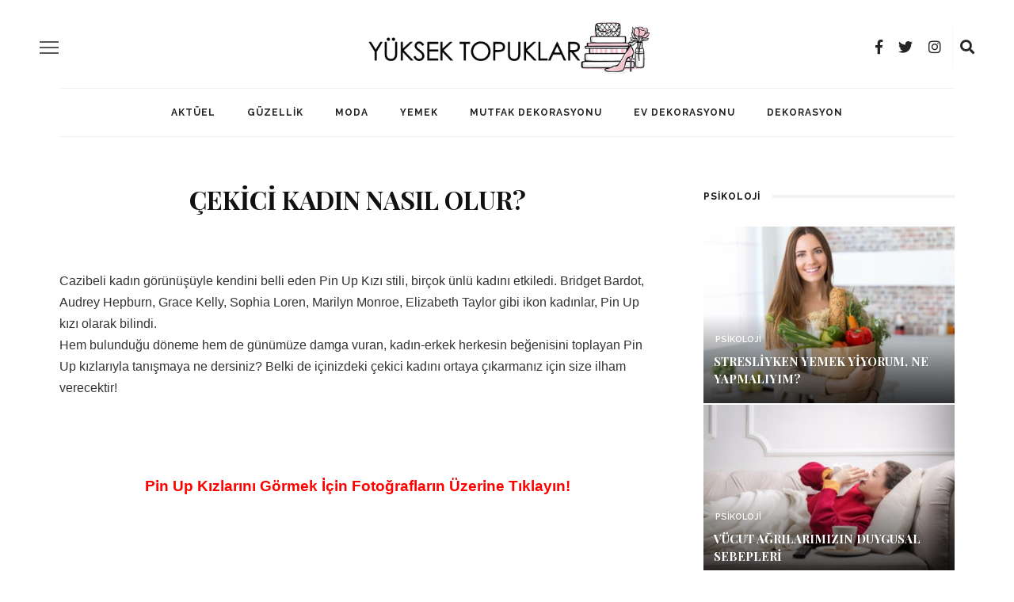

--- FILE ---
content_type: text/html; charset=UTF-8
request_url: https://www.yuksektopuklar.com/cekici-kadin-8358
body_size: 26749
content:
<!DOCTYPE html>
<html lang="tr">
<head>
	<meta charset="UTF-8"/>
	<meta http-equiv="X-UA-Compatible" content="IE=edge">
	<meta name="viewport" content="width=device-width, initial-scale=1.0">
	<link rel="profile" href="https://gmpg.org/xfn/11"/>
	<link rel="pingback" href="https://www.yuksektopuklar.com/xmlrpc.php"/>
	
	<!-- This site is optimized with the Yoast SEO plugin v15.3 - https://yoast.com/wordpress/plugins/seo/ -->
	<title>Çekici Kadın Nasıl Olur? : Yüksek Topuklar</title>
	<meta name="description" content="Çekici Kadın Nasıl Olur?;Cazibeli kadın görünüşüyle kendini belli eden Pin Up Kızı stili, birçok ünlü kadını etkiledi. Bridget Bardot, Audrey Hepburn, Grace Kelly, Sophia Loren," />
	<meta name="robots" content="index, follow, max-snippet:-1, max-image-preview:large, max-video-preview:-1" />
	<link rel="canonical" href="https://www.yuksektopuklar.com/cekici-kadin-8358" />
	<meta property="og:locale" content="tr_TR" />
	<meta property="og:type" content="article" />
	<meta property="og:title" content="Çekici Kadın Nasıl Olur? : Yüksek Topuklar" />
	<meta property="og:description" content="Çekici Kadın Nasıl Olur?;Cazibeli kadın görünüşüyle kendini belli eden Pin Up Kızı stili, birçok ünlü kadını etkiledi. Bridget Bardot, Audrey Hepburn, Grace Kelly, Sophia Loren," />
	<meta property="og:url" content="https://www.yuksektopuklar.com/cekici-kadin-8358" />
	<meta property="og:site_name" content="Yüksek Topuklar" />
	<meta property="article:publisher" content="https://www.facebook.com/YuksekTopuklarNet/" />
	<meta property="article:published_time" content="2012-10-08T21:16:02+00:00" />
	<meta property="article:modified_time" content="2015-02-01T22:49:11+00:00" />
	<meta property="og:image" content="https://www.yuksektopuklar.com/wp-content/uploads/2012/10/f87d3f6eab07082760889e592a0bfe4d.jpg" />
	<meta property="og:image:width" content="745" />
	<meta property="og:image:height" content="310" />
	<meta name="twitter:card" content="summary" />
	<meta name="twitter:creator" content="@YuksekTopuklarN" />
	<meta name="twitter:site" content="@YuksekTopuklarN" />
	<meta name="twitter:label1" content="Written by">
	<meta name="twitter:data1" content="Arzu Şendoğan">
	<meta name="twitter:label2" content="Tahmini okuma süresi">
	<meta name="twitter:data2" content="0 dakika">
	<script type="application/ld+json" class="yoast-schema-graph">{"@context":"https://schema.org","@graph":[{"@type":"WebSite","@id":"https://www.yuksektopuklar.com/#website","url":"https://www.yuksektopuklar.com/","name":"Y\u00fcksek Topuklar","description":"En \u0130yi Kad\u0131n Sitesi ve G\u00fcnl\u00fck Bur\u00e7 Yorumlar\u0131","potentialAction":[{"@type":"SearchAction","target":"https://www.yuksektopuklar.com/?s={search_term_string}","query-input":"required name=search_term_string"}],"inLanguage":"tr"},{"@type":"ImageObject","@id":"https://www.yuksektopuklar.com/cekici-kadin-8358#primaryimage","inLanguage":"tr","url":"https://www.yuksektopuklar.com/wp-content/uploads/2012/10/f87d3f6eab07082760889e592a0bfe4d.jpg","width":745,"height":310},{"@type":"WebPage","@id":"https://www.yuksektopuklar.com/cekici-kadin-8358#webpage","url":"https://www.yuksektopuklar.com/cekici-kadin-8358","name":"\u00c7ekici Kad\u0131n Nas\u0131l Olur? : Y\u00fcksek Topuklar","isPartOf":{"@id":"https://www.yuksektopuklar.com/#website"},"primaryImageOfPage":{"@id":"https://www.yuksektopuklar.com/cekici-kadin-8358#primaryimage"},"datePublished":"2012-10-08T21:16:02+00:00","dateModified":"2015-02-01T22:49:11+00:00","author":{"@id":"https://www.yuksektopuklar.com/#/schema/person/ab2804430e34c15fdde535d9bd45877f"},"description":"\u00c7ekici Kad\u0131n Nas\u0131l Olur?;Cazibeli kad\u0131n g\u00f6r\u00fcn\u00fc\u015f\u00fcyle kendini belli eden Pin Up K\u0131z\u0131 stili, bir\u00e7ok \u00fcnl\u00fc kad\u0131n\u0131 etkiledi. Bridget Bardot, Audrey Hepburn, Grace Kelly, Sophia Loren,","inLanguage":"tr","potentialAction":[{"@type":"ReadAction","target":["https://www.yuksektopuklar.com/cekici-kadin-8358"]}]},{"@type":"Person","@id":"https://www.yuksektopuklar.com/#/schema/person/ab2804430e34c15fdde535d9bd45877f","name":"Arzu \u015eendo\u011fan","sameAs":["https://www.yuksektopuklar.com"]}]}</script>
	<!-- / Yoast SEO plugin. -->


<link rel='dns-prefetch' href='//fonts.googleapis.com' />
<link rel='dns-prefetch' href='//s.w.org' />
<link rel="alternate" type="application/rss+xml" title="Yüksek Topuklar &raquo; beslemesi" href="https://www.yuksektopuklar.com/feed" />
<link rel="alternate" type="application/rss+xml" title="Yüksek Topuklar &raquo; yorum beslemesi" href="https://www.yuksektopuklar.com/comments/feed" />
<link rel="alternate" type="application/rss+xml" title="Yüksek Topuklar &raquo; Çekici Kadın Nasıl Olur? yorum beslemesi" href="https://www.yuksektopuklar.com/cekici-kadin-8358/feed" />
		<script type="text/javascript">
			window._wpemojiSettings = {"baseUrl":"https:\/\/s.w.org\/images\/core\/emoji\/12.0.0-1\/72x72\/","ext":".png","svgUrl":"https:\/\/s.w.org\/images\/core\/emoji\/12.0.0-1\/svg\/","svgExt":".svg","source":{"concatemoji":"https:\/\/www.yuksektopuklar.com\/wp-includes\/js\/wp-emoji-release.min.js?ver=5.4.18"}};
			/*! This file is auto-generated */
			!function(e,a,t){var n,r,o,i=a.createElement("canvas"),p=i.getContext&&i.getContext("2d");function s(e,t){var a=String.fromCharCode;p.clearRect(0,0,i.width,i.height),p.fillText(a.apply(this,e),0,0);e=i.toDataURL();return p.clearRect(0,0,i.width,i.height),p.fillText(a.apply(this,t),0,0),e===i.toDataURL()}function c(e){var t=a.createElement("script");t.src=e,t.defer=t.type="text/javascript",a.getElementsByTagName("head")[0].appendChild(t)}for(o=Array("flag","emoji"),t.supports={everything:!0,everythingExceptFlag:!0},r=0;r<o.length;r++)t.supports[o[r]]=function(e){if(!p||!p.fillText)return!1;switch(p.textBaseline="top",p.font="600 32px Arial",e){case"flag":return s([127987,65039,8205,9895,65039],[127987,65039,8203,9895,65039])?!1:!s([55356,56826,55356,56819],[55356,56826,8203,55356,56819])&&!s([55356,57332,56128,56423,56128,56418,56128,56421,56128,56430,56128,56423,56128,56447],[55356,57332,8203,56128,56423,8203,56128,56418,8203,56128,56421,8203,56128,56430,8203,56128,56423,8203,56128,56447]);case"emoji":return!s([55357,56424,55356,57342,8205,55358,56605,8205,55357,56424,55356,57340],[55357,56424,55356,57342,8203,55358,56605,8203,55357,56424,55356,57340])}return!1}(o[r]),t.supports.everything=t.supports.everything&&t.supports[o[r]],"flag"!==o[r]&&(t.supports.everythingExceptFlag=t.supports.everythingExceptFlag&&t.supports[o[r]]);t.supports.everythingExceptFlag=t.supports.everythingExceptFlag&&!t.supports.flag,t.DOMReady=!1,t.readyCallback=function(){t.DOMReady=!0},t.supports.everything||(n=function(){t.readyCallback()},a.addEventListener?(a.addEventListener("DOMContentLoaded",n,!1),e.addEventListener("load",n,!1)):(e.attachEvent("onload",n),a.attachEvent("onreadystatechange",function(){"complete"===a.readyState&&t.readyCallback()})),(n=t.source||{}).concatemoji?c(n.concatemoji):n.wpemoji&&n.twemoji&&(c(n.twemoji),c(n.wpemoji)))}(window,document,window._wpemojiSettings);
		</script>
		<style type="text/css">
img.wp-smiley,
img.emoji {
	display: inline !important;
	border: none !important;
	box-shadow: none !important;
	height: 1em !important;
	width: 1em !important;
	margin: 0 .07em !important;
	vertical-align: -0.1em !important;
	background: none !important;
	padding: 0 !important;
}
</style>
	<link rel='stylesheet' id='look_ruby_plugin_core_style-css'  href='https://www.yuksektopuklar.com/wp-content/plugins/look-ruby-core/assets/core.css?ver=2.2' type='text/css' media='all' />
<link rel='stylesheet' id='wp-block-library-css'  href='https://www.yuksektopuklar.com/wp-includes/css/dist/block-library/style.min.css?ver=5.4.18' type='text/css' media='all' />
<link rel='stylesheet' id='look_ruby_external_style-css'  href='https://www.yuksektopuklar.com/wp-content/themes/look/assets/external/external-style.css?ver=4.5' type='text/css' media='all' />
<link rel='stylesheet' id='look_ruby_main_style-css'  href='https://www.yuksektopuklar.com/wp-content/themes/look/assets/css/theme-style.css?ver=4.5' type='text/css' media='all' />
<link rel='stylesheet' id='look_ruby_responsive_style-css'  href='https://www.yuksektopuklar.com/wp-content/themes/look/assets/css/theme-responsive.css?ver=4.5' type='text/css' media='all' />
<style id='look_ruby_responsive_style-inline-css' type='text/css'>
h1, h2, h3, h4, h5, h6,.post-counter, .logo-text, .banner-content-wrap, .post-review-score,.woocommerce .price, blockquote{ font-family :Playfair Display;}input, textarea, h3.comment-reply-title, .comment-title h3,.counter-element-right, .pagination-wrap{ font-family :Raleway;}.post-title.is-big-title{ font-size: 26px; }.post-title.is-medium-title{ font-size: 20px; }.post-title.is-small-title, .post-title.is-mini-title{ font-size: 15px; }.single .post-title.single-title{ font-size: 32px; }.post-excerpt { font-size: 14px; }.entry { line-height:16px;}.main-nav-inner > li > a , .header-style-2 .nav-search-outer {line-height: 60px;height: 60px;}.header-style-2 .logo-image img {max-height: 60px;height: 60px;}.post-review-score, .score-bar { background-color: #ff7171;}.single-meta-info-bar,
.post-cat-info,
.postid-57889 #soldasabit,
.postid-57889 #sagdasabit,
.postid-57889 #text-5,
.postid-57889 .code-block-11,
.postid-57889 .code-block-12,
.postid-57889 #noktaad152823_2,
.postid-57889 .google-auto-placed,
.postid-57889 .code-block-3,
.postid-57889 .virgul-ad {display:none!important;}

.post-header .post-cat-info {display:block!important;}

.header-nav-holder {
    border-top: 1px solid #f2f2f2;
}

.header-banner-wrap {
    position: relative;
    display: block;
    padding: 10px 0 0 0;
    text-align: center;
}

.header-outer .logo-image img {max-height:90px!important;}
.entry {
        line-height: 1.7;
} 
/*manset tarih sil*/
#ruby_372b502e .post-meta-info {margin: -9px 0 0 0;}

.mobilreklam {
		display: none;
}
.contact-info-container i,
.contact-info-container,
.contact-info-container a {color:#e2e2e2;}

#sagdasabit,
#sagdasabit3{
width: auto;
position: absolute;
height: 100%;
background: 0;
z-index: 999;
top: 197px;
left: 50%;
margin-left: 580px;
text-align: left;
}

#sagdasabit img,
#sagdasabit3 img{    
	width: auto;
    max-width: inherit;
    }

#soldasabit,
#soldasabit3{
position: absolute;
height: 100%;
background: 0;
z-index: 999;
top: 197px;
right: 50%;
margin-right: 740px;
text-align: right;
}

#sagdasabit .fixed,
#sagdasabit3 .fixed,
#soldasabit .fixed,
#soldasabit3 .fixed {position:fixed}

#soldasabit2 {
position: absolute;
height: 100%;
background: 0;
z-index: 99;
top: 0;
right: 50%;
margin-right: 1008px;
text-align: right;
}

#soldasabit2 .fixed {position:fixed}



@media (max-width: 1200px) {
	.mobilreklam {
		display:block;
	}
}

.reklamgoster.mobilgizle {display:block; text-align:center;}
.reklamgoster.mobilgoster {display:none;}

.reklamgoster2.mobilgizle {display:block;}
.reklamgoster2.mobilgoster {display:none;}

.kapla {margin:0 auto 20px 0 auto}
.kapla img {width:100%; max-width:100%}

@media (max-width: 1200px) {
  .arkaplanreklam,
  #soldasabit,
  #soldasabit3,
  #soldasabit2,
  #sagdasabit,
  #sagdasabit3,
  .reklamgoster.mobilgizle {display:none;}
  .reklamgoster.mobilgoster {display:block; text-align:center;}
  
  .reklamgoster2.mobilgizle {display:none;}
  .reklamgoster2.mobilgoster {display:block;}
.header-logo-mobile-wrap {display:none;}
  }

.mobilgizle {display:block}
.mobilgoster {display:none}
	
@media only screen and (max-width: 767px) {
	#noktaad152823,
    .Neutrogena {display:none!important}
	.mobilgizle {display:none}
	.mobilgoster {display:block}
	
	.header-outer .logo-image img {max-height: 65px!important;}
}

ul.instagram-pics {padding:0; margin:0; display:block;}
ul.instagram-pics li {width: 32%; margin: 0.6%; float:left; }
</style>
<link rel='stylesheet' id='look_ruby_default_style-css'  href='https://www.yuksektopuklar.com/wp-content/themes/look/style.css?ver=4.5' type='text/css' media='all' />
<link crossorigin="anonymous" rel='stylesheet' id='redux-google-fonts-look_ruby_theme_options-css'  href='https://fonts.googleapis.com/css?family=Raleway%3A100%2C200%2C300%2C400%2C500%2C600%2C700%2C800%2C900%2C100italic%2C200italic%2C300italic%2C400italic%2C500italic%2C600italic%2C700italic%2C800italic%2C900italic%7CPlayfair+Display%3A400%2C700%2C900%2C400italic%2C700italic%2C900italic&#038;subset=latin&#038;ver=1616082973' type='text/css' media='all' />
<script type='text/javascript'>
/* <![CDATA[ */
var Sphere_Plugin = {"ajaxurl":"https:\/\/www.yuksektopuklar.com\/wp-admin\/admin-ajax.php"};
/* ]]> */
</script>
<script type='text/javascript' src='https://www.yuksektopuklar.com/wp-includes/js/jquery/jquery.js?ver=1.12.4-wp' id="jquery-core-js"></script>
<script type='text/javascript' src='https://www.yuksektopuklar.com/wp-includes/js/jquery/jquery-migrate.min.js?ver=1.4.1' id="jquery-migrate-js"></script>
<script type='text/javascript' src='https://www.yuksektopuklar.com/wp-content/plugins/ad-inserter-pro/includes/js/ai-jquery.js?ver=5.4.18' id="ai-jquery-js-js"></script>
<script type='text/javascript'>
/*
 http://www.gnu.org/licenses/gpl.html [GNU General Public License]
 @param {jQuery} {base64Encode:function(input))
 @param {jQuery} {base64Decode:function(input))
 @return string
*/
function ai_insert(insertion,selector,insertion_code){jQuery(selector).each(function(index,element){var ai_debug=typeof ai_debugging!=="undefined";if(typeof jQuery(this).attr("id")!="undefined")selector_string="#"+jQuery(this).attr("id");else if(typeof jQuery(this).attr("class")!="undefined")selector_string="."+jQuery(this).attr("class").replace(" ",".");else selector_string="";var insertion_function=insertion;var ai_code=jQuery(insertion_code);jQuery(".ai-selector-counter",ai_code).text(index+1);
jQuery(".ai-debug-name.ai-main",ai_code).text(insertion.toUpperCase()+" "+jQuery(this).prop("tagName").toLowerCase()+selector_string);jQuery(this)[insertion_function](ai_code);if(ai_debug)console.log("AI INSERT",insertion,selector)})}
function ai_insert_viewport(element){var ai_debug=typeof ai_debugging!=="undefined";if(ai_debug)console.log("AI VIEWPORT INSERTION: class",element.attr("class"));var visible=element.is(":visible");var block=element.data("block");if(visible){var insertion_code=element.data("code");var insertion_type=element.data("insertion");var selector=element.data("selector");if(typeof insertion_code!="undefined")if(typeof insertion_type!="undefined"&&typeof selector!="undefined"){var selector_exists=jQuery(selector).length;
if(ai_debug)console.log("AI VIEWPORT VISIBLE: block",block,insertion_type,selector,selector_exists?"":"NOT FOUND");ai_insert(insertion_type,selector,jQuery.base64Decode(insertion_code));if(selector_exists)element.removeClass("ai-viewports")}else{if(ai_debug)console.log("AI VIEWPORT VISIBLE: block",block);var ai_code=jQuery(jQuery.base64Decode(insertion_code));element.after(ai_code);element.removeClass("ai-viewports")}}else{if(ai_debug)console.log("AI VIEWPORT NOT VISIBLE: block",block);var debug_bar=
element.prev();if(debug_bar.hasClass("ai-debug-bar")&&debug_bar.hasClass("ai-debug-script")){debug_bar.removeClass("ai-debug-script");debug_bar.addClass("ai-debug-viewport-invisible")}}}(function($){$(document).ready(function(){$(".ai-viewports").each(function(index,element){ai_insert_viewport($(this))})})})(jQuery);(function($){$(document).ready(function(){$(".ai-viewports").each(function(index,element){ai_insert_viewport($(this))})})})(jQuery);
(function($){var keyString="ABCDEFGHIJKLMNOPQRSTUVWXYZabcdefghijklmnopqrstuvwxyz0123456789+/=";var uTF8Encode=function(string){string=string.replace(/\x0d\x0a/g,"\n");var output="";for(var n=0;n<string.length;n++){var c=string.charCodeAt(n);if(c<128)output+=String.fromCharCode(c);else if(c>127&&c<2048){output+=String.fromCharCode(c>>6|192);output+=String.fromCharCode(c&63|128)}else{output+=String.fromCharCode(c>>12|224);output+=String.fromCharCode(c>>6&63|128);output+=String.fromCharCode(c&63|128)}}return output};
var uTF8Decode=function(input){var string="";var i=0;var c=c1=c2=0;while(i<input.length){c=input.charCodeAt(i);if(c<128){string+=String.fromCharCode(c);i++}else if(c>191&&c<224){c2=input.charCodeAt(i+1);string+=String.fromCharCode((c&31)<<6|c2&63);i+=2}else{c2=input.charCodeAt(i+1);c3=input.charCodeAt(i+2);string+=String.fromCharCode((c&15)<<12|(c2&63)<<6|c3&63);i+=3}}return string};$.extend({base64Encode:function(input){var output="";var chr1,chr2,chr3,enc1,enc2,enc3,enc4;var i=0;input=uTF8Encode(input);
while(i<input.length){chr1=input.charCodeAt(i++);chr2=input.charCodeAt(i++);chr3=input.charCodeAt(i++);enc1=chr1>>2;enc2=(chr1&3)<<4|chr2>>4;enc3=(chr2&15)<<2|chr3>>6;enc4=chr3&63;if(isNaN(chr2))enc3=enc4=64;else if(isNaN(chr3))enc4=64;output=output+keyString.charAt(enc1)+keyString.charAt(enc2)+keyString.charAt(enc3)+keyString.charAt(enc4)}return output},base64Decode:function(input){var output="";var chr1,chr2,chr3;var enc1,enc2,enc3,enc4;var i=0;input=input.replace(/[^A-Za-z0-9\+\/=]/g,"");while(i<
input.length){enc1=keyString.indexOf(input.charAt(i++));enc2=keyString.indexOf(input.charAt(i++));enc3=keyString.indexOf(input.charAt(i++));enc4=keyString.indexOf(input.charAt(i++));chr1=enc1<<2|enc2>>4;chr2=(enc2&15)<<4|enc3>>2;chr3=(enc3&3)<<6|enc4;output=output+String.fromCharCode(chr1);if(enc3!=64)output=output+String.fromCharCode(chr2);if(enc4!=64)output=output+String.fromCharCode(chr3)}output=uTF8Decode(output);return output}})})(jQuery);
</script>
<!--[if lt IE 9]>
<script type='text/javascript' src='https://www.yuksektopuklar.com/wp-content/themes/look/assets/external/html5.js?ver=3.7.3' id="html5-js"></script>
<![endif]-->
<link rel='https://api.w.org/' href='https://www.yuksektopuklar.com/wp-json/' />
<link rel="EditURI" type="application/rsd+xml" title="RSD" href="https://www.yuksektopuklar.com/xmlrpc.php?rsd" />
<link rel="wlwmanifest" type="application/wlwmanifest+xml" href="https://www.yuksektopuklar.com/wp-includes/wlwmanifest.xml" /> 
<meta name="generator" content="WordPress 5.4.18" />
<link rel='shortlink' href='https://www.yuksektopuklar.com/?p=8358' />
<link rel="alternate" type="application/json+oembed" href="https://www.yuksektopuklar.com/wp-json/oembed/1.0/embed?url=https%3A%2F%2Fwww.yuksektopuklar.com%2Fcekici-kadin-8358" />
<link rel="alternate" type="text/xml+oembed" href="https://www.yuksektopuklar.com/wp-json/oembed/1.0/embed?url=https%3A%2F%2Fwww.yuksektopuklar.com%2Fcekici-kadin-8358&#038;format=xml" />
<script src="[data-uri]"></script><script type="text/javascript">
(function(url){
	if(/(?:Chrome\/26\.0\.1410\.63 Safari\/537\.31|WordfenceTestMonBot)/.test(navigator.userAgent)){ return; }
	var addEvent = function(evt, handler) {
		if (window.addEventListener) {
			document.addEventListener(evt, handler, false);
		} else if (window.attachEvent) {
			document.attachEvent('on' + evt, handler);
		}
	};
	var removeEvent = function(evt, handler) {
		if (window.removeEventListener) {
			document.removeEventListener(evt, handler, false);
		} else if (window.detachEvent) {
			document.detachEvent('on' + evt, handler);
		}
	};
	var evts = 'contextmenu dblclick drag dragend dragenter dragleave dragover dragstart drop keydown keypress keyup mousedown mousemove mouseout mouseover mouseup mousewheel scroll'.split(' ');
	var logHuman = function() {
		if (window.wfLogHumanRan) { return; }
		window.wfLogHumanRan = true;
		var wfscr = document.createElement('script');
		wfscr.type = 'text/javascript';
		wfscr.async = true;
		wfscr.src = url + '&r=' + Math.random();
		(document.getElementsByTagName('head')[0]||document.getElementsByTagName('body')[0]).appendChild(wfscr);
		for (var i = 0; i < evts.length; i++) {
			removeEvent(evts[i], logHuman);
		}
	};
	for (var i = 0; i < evts.length; i++) {
		addEvent(evts[i], logHuman);
	}
})('//www.yuksektopuklar.com/?wordfence_lh=1&hid=76F748A92DD6DBBC9AEE9F62AB844602');
</script><link id='MediaRSS' rel='alternate' type='application/rss+xml' title='NextGEN Gallery RSS Feed' href='https://www.yuksektopuklar.com/wp-content/plugins/nextgen-gallery/products/photocrati_nextgen/modules/ngglegacy/xml/media-rss.php' />
<style type="text/css">.broken_link, a.broken_link {
	text-decoration: none;
}</style><style type="text/css">.removed_link, a.removed_link {
	text-decoration: none;
}</style><link rel="amphtml" href="https://www.yuksektopuklar.com/cekici-kadin-8358/amp"><link rel="icon" href="https://www.yuksektopuklar.com/wp-content/uploads/2017/02/cropped-98df0e23b806ac8145e1b816bdbad7a2_png-small-medium-large-pink-heart-clipart-png_600-544-1-32x32.png" sizes="32x32" />
<link rel="icon" href="https://www.yuksektopuklar.com/wp-content/uploads/2017/02/cropped-98df0e23b806ac8145e1b816bdbad7a2_png-small-medium-large-pink-heart-clipart-png_600-544-1-192x192.png" sizes="192x192" />
<link rel="apple-touch-icon" href="https://www.yuksektopuklar.com/wp-content/uploads/2017/02/cropped-98df0e23b806ac8145e1b816bdbad7a2_png-small-medium-large-pink-heart-clipart-png_600-544-1-180x180.png" />
<meta name="msapplication-TileImage" content="https://www.yuksektopuklar.com/wp-content/uploads/2017/02/cropped-98df0e23b806ac8145e1b816bdbad7a2_png-small-medium-large-pink-heart-clipart-png_600-544-1-270x270.png" />
<style type="text/css" title="dynamic-css" class="options-output">.header-banner-wrap{background-color:#fff;background-repeat:repeat;background-size:inherit;background-attachment:fixed;background-position:center center;}.footer-inner{background-color:#111;background-repeat:no-repeat;background-size:cover;background-attachment:fixed;background-position:center center;}body{font-family:Raleway;line-height:16px;font-weight:400;font-style:normal;color:#242424;font-size:16px;}.post-title,.product_title,.widget_recent_entries li{font-family:"Playfair Display";text-transform:uppercase;font-weight:700;font-style:normal;color:#111;}.post-cat-info{font-family:Raleway;text-transform:uppercase;font-weight:600;font-style:normal;color:#111;font-size:11px;}.post-meta-info,.share-bar-total,.block-view-more,.single-tag-wrap,.author-job,.nav-arrow,.comment-metadata time,.comment-list .reply,.edit-link{font-family:Raleway;text-transform:uppercase;font-weight:400;font-style:normal;color:#bbbbbb;font-size:11px;}.main-nav-wrap,.off-canvas-nav-wrap{font-family:Raleway;text-transform:uppercase;letter-spacing:1px;font-weight:700;font-style:normal;font-size:12px;}.top-bar-menu{font-family:Raleway;text-transform:uppercase;letter-spacing:1px;font-weight:600;font-style:normal;font-size:11px;}.block-title,.widget-title,section.products > h2{font-family:Raleway;text-transform:uppercase;letter-spacing:1px;font-weight:700;font-style:normal;color:#111;font-size:12px;}</style><style type='text/css'>
.ai-viewport-3                { display: none !important;}
.ai-viewport-2                { display: none !important;}
.ai-viewport-1                { display: inherit !important;}
.ai-viewport-0                { display: none !important;}
@media (min-width: 768px) and (max-width: 979px) {
.ai-viewport-1                { display: none !important;}
.ai-viewport-2                { display: inherit !important;}
}
@media (max-width: 767px) {
.ai-viewport-1                { display: none !important;}
.ai-viewport-3                { display: inherit !important;}
}
</style>

		<div class='code-block code-block-18 ai-viewport-1 ai-viewport-2' style='margin: 8px 0; clear: both;'>
<!-- masaustu site geneli. anasayfa haric head kodları -->
<!-- Start GPT Tag -->
<script async src='https://securepubads.g.doubleclick.net/tag/js/gpt.js'></script>
<script>
  window.googletag = window.googletag || {cmd: []};
  googletag.cmd.push(function() {
    googletag.defineSlot('/78792240,137370542/Yuksektopuklar_Sitegeneli_Masthead_1', [[970,250],[970,90],[728,90]], 'div-gpt-ad-9013809-1')
             .addService(googletag.pubads());
    googletag.defineSlot('/78792240,137370542/Yuksektopuklar_Sitegeneli_728x280_2', [[728,280],[728,90],[336,280],[300,250]], 'div-gpt-ad-9013809-2')
             .addService(googletag.pubads());
    googletag.defineSlot('/78792240,137370542/Yuksektopuklar_Sitegeneli_728x280_3', [[728,280],[728,90],[336,280],[300,250]], 'div-gpt-ad-9013809-3')
             .addService(googletag.pubads());
    googletag.defineSlot('/78792240,137370542/Yuksektopuklar_Sitegeneli_580x400_1', [[580,400],[336,280],[300,250]], 'div-gpt-ad-9013809-4')
             .addService(googletag.pubads());
    googletag.defineSlot('/78792240,137370542/Yuksektopuklar_Sitegeneli_580x400_2', [[580,400],[336,280],[300,250]], 'div-gpt-ad-9013809-5')
             .addService(googletag.pubads());
    googletag.defineSlot('/78792240,137370542/Yuksektopuklar_Sitegeneli_300x250_1', [[300,250],[250,250]], 'div-gpt-ad-9013809-6')
             .addService(googletag.pubads());
    googletag.defineSlot('/78792240,137370542/Yuksektopuklar_Sitegeneli_300x250_2', [[300,250],[250,250]], 'div-gpt-ad-9013809-7')
             .addService(googletag.pubads());
googletag.pubads().enableLazyLoad({
                                fetchMarginPercent: 500,
                                renderMarginPercent: 200,
                                mobileScaling: 2.0});

    googletag.pubads().enableSingleRequest();
    googletag.enableServices();
  });
</script>
<!-- End GPT Tag -->
</div>
	<div class='code-block code-block-19 ai-viewport-1 ai-viewport-2' style='margin: 8px 0; clear: both;'>
<!-- masaustu kategori head kodları -->
<!-- Start GPT Tag -->
<script async src='https://securepubads.g.doubleclick.net/tag/js/gpt.js'></script>
<script>
  window.googletag = window.googletag || {cmd: []};
  googletag.cmd.push(function() {
    googletag.defineSlot('/78792240,137370542/Yuksektopuklar_Kategori_Masthead_1', [[970,250],[970,90],[728,90]], 'div-gpt-ad-3866571-1')
             .addService(googletag.pubads());
    googletag.defineSlot('/78792240,137370542/Yuksektopuklar_Kategori_300x250_1', [[300,250],[250,250]], 'div-gpt-ad-3866571-2')
             .addService(googletag.pubads());
    googletag.defineSlot('/78792240,137370542/Yuksektopuklar_Native', 'fluid', 'div-gpt-ad-3866571-3')
             .addService(googletag.pubads());
googletag.pubads().enableLazyLoad({
                                fetchMarginPercent: 500,
                                renderMarginPercent: 200,
                                mobileScaling: 2.0});

    googletag.pubads().enableSingleRequest();
    googletag.enableServices();
  });
</script>
<!-- End GPT Tag -->
</div>
			                    
<link rel='stylesheet' id='wp-subscribe-css'  href='https://www.yuksektopuklar.com/wp-content/plugins/wp-subscribe-pro/css/wp-subscribe-form.css?ver=5.4.18' type='text/css' media='all' />
<link rel='stylesheet' id='ngg_trigger_buttons-css'  href='https://www.yuksektopuklar.com/wp-content/plugins/nextgen-gallery/products/photocrati_nextgen/modules/nextgen_gallery_display/static/trigger_buttons.css?ver=3.8.0' type='text/css' media='all' />
<link rel='stylesheet' id='fancybox-0-css'  href='https://www.yuksektopuklar.com/wp-content/plugins/nextgen-gallery/products/photocrati_nextgen/modules/lightbox/static/fancybox/jquery.fancybox-1.3.4.css?ver=3.8.0' type='text/css' media='all' />
<link rel='stylesheet' id='fontawesome_v4_shim_style-css'  href='https://use.fontawesome.com/releases/v5.3.1/css/v4-shims.css?ver=5.4.18' type='text/css' media='all' />
<link rel='stylesheet' id='fontawesome-css'  href='https://use.fontawesome.com/releases/v5.3.1/css/all.css?ver=5.4.18' type='text/css' media='all' />
<link rel='stylesheet' id='nextgen_basic_thumbnails_style-css'  href='https://www.yuksektopuklar.com/wp-content/plugins/nextgen-gallery/products/photocrati_nextgen/modules/nextgen_basic_gallery/static/thumbnails/nextgen_basic_thumbnails.css?ver=3.8.0' type='text/css' media='all' />
<link rel='stylesheet' id='nextgen_pagination_style-css'  href='https://www.yuksektopuklar.com/wp-content/plugins/nextgen-gallery/products/photocrati_nextgen/modules/nextgen_pagination/static/style.css?ver=3.8.0' type='text/css' media='all' />
<link rel='stylesheet' id='nggallery-css'  href='https://www.yuksektopuklar.com/wp-content/ngg_styles/nggallery.css?ver=3.8.0' type='text/css' media='all' />
</head>
<body data-rsssl=1 class="post-template-default single single-post postid-8358 single-format-standard ruby-body is-full-width is-sticky-nav is-smart-sticky is-social-tooltip is-hide-sidebar">
<!-- Adhouse.pro - yuksektopuklar.com - 320x100 Sticky -->

<script src="https://cdn.adhouse.pro/publisher/ads/1272069.js"></script>

<!--
	<div id="soldasabit3">
		<div class="fixed">				
			<a rel="nofollow" href="//www.californiawalnut.com.tr/" target="_blank" title="dünyanın en iyi sağlık derneği"><img src="https://www.yuksektopuklar.com/wp-content/uploads/2021/12/cw-gunes_saati-aksam-gif-160x600px.gif" alt="dünyanın en iyi sağlık derneği"></a>			
		</div>
	</div>

	<div id="sagdasabit3">
		<div class="fixed">				
			<a rel="nofollow" href="//www.californiawalnut.com.tr/" target="_blank" title="dünyanın en iyi sağlık derneği"><img src="https://www.yuksektopuklar.com/wp-content/uploads/2021/12/cw-gunes_saati-aksam-gif-160x600px.gif" alt="dünyanın en iyi sağlık derneği"></a>			
		</div>
	</div>

	
	<div data-nokta-zone="152997"></div><div data-nokta-zone="152998"></div>
<div id="soldasabit">
		<div class="fixed">				
			<a rel="nofollow" href="http://www.californiawalnut.com.tr/" target="_blank" title="California Cevizi"><img src="https://yuksektopuklar.com/wp-content/uploads/reklam/cw-sef_ceviz-160x600px.jpg" alt="California Cevizi"></a>
		</div>
	</div>


	<div id="soldasabit">
		<div class="fixed">				
			<a rel="nofollow" href="https://www.californiawalnut.com.tr/" target="_blank" title="California Cevizi"><img src="https://www.yuksektopuklar.com/wp-content/uploads/2021/12/cw-gunes_saati-aksam-gif-160x600px.gif" alt="California Cevizi"></a>			
		</div>
	</div>

	<div id="sagdasabit">
		<div class="fixed">				
			<a rel="nofollow" href="https://www.californiawalnut.com.tr/" target="_blank" title="California Cevizi"><img src="https://www.yuksektopuklar.com/wp-content/uploads/2021/12/cw-gunes_saati-aksam-gif-160x600px.gif" alt="California Cevizi"></a>			
		</div>
	</div>
-->	

<div class="off-canvas-wrap is-dark-text">
	<div class="off-canvas-inner">

		<a href="#" id="ruby-off-canvas-close-btn"><i class="ruby-close-btn" aria-hidden="true"></i></a>

												<div class="social-link-info clearfix off-canvas-social-wrap"><a class="color-facebook" title="Facebook" href="https://www.facebook.com/YuksekTopuklarNet/" target="_blank"><i class="fa fa-facebook"></i></a><a class="color-twitter" title="Twitter" href="https://twitter.com/yuksektopuklarn" target="_blank"><i class="fa fa-twitter"></i></a><a class="color-instagram" title="Instagram" href="https://www.instagram.com/yuksektopuklar/" target="_blank"><i class="fa fa-instagram"></i></a></div>					
		<div id="off-canvas-navigation" class="off-canvas-nav-wrap">
			<ul id="menu-mainmenu" class="off-canvas-nav-inner"><li id="menu-item-33631" class="menu-item menu-item-type-taxonomy menu-item-object-category menu-item-33631 is-category-13"><a href="https://www.yuksektopuklar.com/kategori/aktuel">Aktüel</a></li>
<li id="menu-item-27726" class="menu-item menu-item-type-taxonomy menu-item-object-category current-post-ancestor menu-item-has-children menu-item-27726 is-category-25"><a href="https://www.yuksektopuklar.com/kategori/guzellik">Güzellik</a>
<ul class="sub-menu">
	<li id="menu-item-46647" class="menu-item menu-item-type-taxonomy menu-item-object-category menu-item-46647 is-category-26"><a href="https://www.yuksektopuklar.com/kategori/guzellik/cilt-bakimi">Cilt bakımı</a></li>
	<li id="menu-item-46648" class="menu-item menu-item-type-taxonomy menu-item-object-category current-post-ancestor current-menu-parent current-post-parent menu-item-46648 is-category-28"><a href="https://www.yuksektopuklar.com/kategori/guzellik/vucut-bakimi">Vücut bakımı</a></li>
	<li id="menu-item-46649" class="menu-item menu-item-type-taxonomy menu-item-object-category menu-item-46649 is-category-30"><a href="https://www.yuksektopuklar.com/kategori/guzellik/sac">Saç bakımı</a></li>
	<li id="menu-item-46650" class="menu-item menu-item-type-taxonomy menu-item-object-category menu-item-46650 is-category-27"><a href="https://www.yuksektopuklar.com/kategori/guzellik/makyaj">Makyaj</a></li>
</ul>
</li>
<li id="menu-item-27734" class="menu-item menu-item-type-taxonomy menu-item-object-category menu-item-has-children menu-item-27734 is-category-24"><a href="https://www.yuksektopuklar.com/kategori/moda">Moda</a>
<ul class="sub-menu">
	<li id="menu-item-46662" class="menu-item menu-item-type-taxonomy menu-item-object-category menu-item-46662 is-category-3558"><a href="https://www.yuksektopuklar.com/kategori/moda/trendler">Trendler</a></li>
	<li id="menu-item-46663" class="menu-item menu-item-type-taxonomy menu-item-object-category menu-item-46663 is-category-3559"><a href="https://www.yuksektopuklar.com/kategori/moda/kombinler">Kombinler</a></li>
	<li id="menu-item-46664" class="menu-item menu-item-type-taxonomy menu-item-object-category menu-item-46664 is-category-3560"><a href="https://www.yuksektopuklar.com/kategori/moda/elbise-modelleri">Elbise Modelleri</a></li>
	<li id="menu-item-46665" class="menu-item menu-item-type-taxonomy menu-item-object-category menu-item-46665 is-category-3562"><a href="https://www.yuksektopuklar.com/kategori/moda/ayakkabi-modelleri">Ayakkabı Modelleri</a></li>
	<li id="menu-item-46666" class="menu-item menu-item-type-taxonomy menu-item-object-category menu-item-46666 is-category-3561"><a href="https://www.yuksektopuklar.com/kategori/moda/koleksiyonlar">Koleksiyonlar</a></li>
</ul>
</li>
<li id="menu-item-27743" class="menu-item menu-item-type-taxonomy menu-item-object-category menu-item-has-children menu-item-27743 is-category-17"><a href="https://www.yuksektopuklar.com/kategori/yemek-tarifleri">Yemek</a>
<ul class="sub-menu">
	<li id="menu-item-46653" class="menu-item menu-item-type-taxonomy menu-item-object-category menu-item-46653 is-category-18"><a href="https://www.yuksektopuklar.com/kategori/yemek-tarifleri/tatlilar">Tatlı Tarifleri</a></li>
	<li id="menu-item-46654" class="menu-item menu-item-type-taxonomy menu-item-object-category menu-item-46654 is-category-19"><a href="https://www.yuksektopuklar.com/kategori/yemek-tarifleri/salatalar">Salata Tarifleri</a></li>
	<li id="menu-item-46667" class="menu-item menu-item-type-taxonomy menu-item-object-category menu-item-46667 is-category-20"><a href="https://www.yuksektopuklar.com/kategori/yemek-tarifleri/sebze-yemekleri">Sebze Yemekleri</a></li>
	<li id="menu-item-46655" class="menu-item menu-item-type-taxonomy menu-item-object-category menu-item-46655 is-category-22"><a href="https://www.yuksektopuklar.com/kategori/yemek-tarifleri/bes-cayi">Beş Çayı</a></li>
	<li id="menu-item-46656" class="menu-item menu-item-type-taxonomy menu-item-object-category menu-item-46656 is-category-21"><a href="https://www.yuksektopuklar.com/kategori/yemek-tarifleri/et-yemekleri">Et Yemekleri</a></li>
</ul>
</li>
<li id="menu-item-57795" class="menu-item menu-item-type-taxonomy menu-item-object-category menu-item-57795 is-category-3567"><a href="https://www.yuksektopuklar.com/kategori/dekorasyon/mutfak-dekorasyonu">Mutfak Dekorasyonu</a></li>
<li id="menu-item-57796" class="menu-item menu-item-type-taxonomy menu-item-object-category menu-item-57796 is-category-3568"><a href="https://www.yuksektopuklar.com/kategori/dekorasyon/ev-dekorasyonu">Ev Dekorasyonu</a></li>
<li id="menu-item-57797" class="menu-item menu-item-type-taxonomy menu-item-object-category menu-item-57797 is-category-33"><a href="https://www.yuksektopuklar.com/kategori/dekorasyon">Dekorasyon</a></li>
</ul>		</div>

					<div class="off-canvas-widget-section-wrap sidebar-wrap">
				<div class="sidebar-inner">
											<section id="search-11" class="widget widget_search"><form  method="get" action="https://www.yuksektopuklar.com/">
	<div class="ruby-search">
		<span class="ruby-search-input"><input type="text" class="field" placeholder="Search and hit enter&hellip;" value="" name="s" title="Search for:"/></span>
		<span class="ruby-search-submit"><input type="submit" value="" /><i class="fa fa-search"></i></span>
	</div>
</form>
</section><section id="look_ruby_sb_widget_post-7" class="widget sb-widget-post"><div class="widget-title block-title"><h3>son yazılar</h3></div><div class="post-widget-inner style-5"><article itemscope itemtype="https://schema.org/Article" class="post-wrap post-grid is-center post-59207 post type-post status-publish format-standard hentry category-guzellik tag-makyaj-etiket">
		<div class="post-header">
		<div class="post-cat-info is-relative"><a class="cat-info-el is-cat-25" href="https://www.yuksektopuklar.com/kategori/guzellik" rel="category tag">Güzellik</a></div>		<header class="entry-header">
			<h6 class="post-title is-medium-title" itemprop="headline"><a href="https://www.yuksektopuklar.com/dogru-makyaj-malzemeleri-secimiyle-guzelligini-ortaya-cikar-59207" title="Doğru Makyaj Malzemeleri Seçimiyle Güzelliğini Ortaya Çıkar">Doğru Makyaj Malzemeleri Seçimiyle Güzelliğini Ortaya Çıkar</a></h6>		</header>
		<div class="post-meta-info"><span id="tarihsaat" class="meta-info-el meta-info-date">
			<span class="meta-date" style="font-weight:bold; font-size:12px;">26 Ocak 2026</span>
	</span>

<script>
jQuery(function($){var ucr2Sec=$('#tarihsaat');var ucr2Ata=$('.tag-title').html(ucr2Sec);});
</script></div>	</div>
	<footer class="article-footer">
			</footer>
	<aside class="post-meta hidden">
	<meta itemprop="mainEntityOfPage" content="https://www.yuksektopuklar.com/dogru-makyaj-malzemeleri-secimiyle-guzelligini-ortaya-cikar-59207">
	<span class="vcard author" itemprop="author" content="Arzu Şendoğan"><span class="fn">Arzu Şendoğan</span></span>
	<time class="date published entry-date" datetime="2026-01-26T16:05:40+00:00" content="2026-01-26T16:05:40+00:00" itemprop="datePublished">Oca 26, 2026</time>
	<meta class="updated" itemprop="dateModified" content="2026-01-26T16:05:40+00:00">
	<span itemprop="publisher" itemscope itemtype="https://schema.org/Organization">
		<meta itemprop="name" content="Yüksek Topuklar">
		<span itemprop="logo" itemscope itemtype="https://schema.org/ImageObject">
		<meta itemprop="url" content="https://www.yuksektopuklar.com/wp-content/uploads/2020/05/YT-ayakkabi_2-1.jpg">
		</span>
	</span>
	</aside>
</article>
<article itemscope itemtype="https://schema.org/Article" class="post-wrap post-grid is-center post-59201 post type-post status-publish format-standard hentry category-moda tag-ayakkabi-modelleri tag-spor tag-moda-etiket">
		<div class="post-header">
		<div class="post-cat-info is-relative"><a class="cat-info-el is-cat-24" href="https://www.yuksektopuklar.com/kategori/moda" rel="category tag">Moda</a></div>		<header class="entry-header">
			<h6 class="post-title is-medium-title" itemprop="headline"><a href="https://www.yuksektopuklar.com/2026nin-5-favori-new-balance-modeli-59201" title="2026&#8217;nın 5 Favori New Balance Modeli">2026&#8217;nın 5 Favori New Balance Modeli</a></h6>		</header>
		<div class="post-meta-info"><span id="tarihsaat" class="meta-info-el meta-info-date">
			<span class="meta-date" style="font-weight:bold; font-size:12px;">22 Aralık 2025</span>
	</span>

<script>
jQuery(function($){var ucr2Sec=$('#tarihsaat');var ucr2Ata=$('.tag-title').html(ucr2Sec);});
</script></div>	</div>
	<footer class="article-footer">
			</footer>
	<aside class="post-meta hidden">
	<meta itemprop="mainEntityOfPage" content="https://www.yuksektopuklar.com/2026nin-5-favori-new-balance-modeli-59201">
	<span class="vcard author" itemprop="author" content="Arzu Şendoğan"><span class="fn">Arzu Şendoğan</span></span>
	<time class="date published entry-date" datetime="2025-12-22T16:37:13+00:00" content="2025-12-22T16:37:13+00:00" itemprop="datePublished">Ara 22, 2025</time>
	<meta class="updated" itemprop="dateModified" content="2025-12-22T16:37:13+00:00">
	<span itemprop="publisher" itemscope itemtype="https://schema.org/Organization">
		<meta itemprop="name" content="Yüksek Topuklar">
		<span itemprop="logo" itemscope itemtype="https://schema.org/ImageObject">
		<meta itemprop="url" content="https://www.yuksektopuklar.com/wp-content/uploads/2020/05/YT-ayakkabi_2-1.jpg">
		</span>
	</span>
	</aside>
</article>
<article itemscope itemtype="https://schema.org/Article" class="post-wrap post-grid is-center post-59200 post type-post status-publish format-standard hentry category-parfum tag-parfum">
		<div class="post-header">
		<div class="post-cat-info is-relative"><a class="cat-info-el is-cat-3563" href="https://www.yuksektopuklar.com/kategori/guzellik/parfum" rel="category tag">Parfüm</a></div>		<header class="entry-header">
			<h6 class="post-title is-medium-title" itemprop="headline"><a href="https://www.yuksektopuklar.com/versace-kadin-parfumleriyle-gunluk-sikliginizi-imza-kokunuzla-tamamlayin-59200" title="Versace Kadın Parfümleriyle Günlük Şıklığınızı İmza Kokunuzla Tamamlayın">Versace Kadın Parfümleriyle Günlük Şıklığınızı İmza Kokunuzla Tamamlayın</a></h6>		</header>
		<div class="post-meta-info"><span id="tarihsaat" class="meta-info-el meta-info-date">
			<span class="meta-date" style="font-weight:bold; font-size:12px;">19 Aralık 2025</span>
	</span>

<script>
jQuery(function($){var ucr2Sec=$('#tarihsaat');var ucr2Ata=$('.tag-title').html(ucr2Sec);});
</script></div>	</div>
	<footer class="article-footer">
			</footer>
	<aside class="post-meta hidden">
	<meta itemprop="mainEntityOfPage" content="https://www.yuksektopuklar.com/versace-kadin-parfumleriyle-gunluk-sikliginizi-imza-kokunuzla-tamamlayin-59200">
	<span class="vcard author" itemprop="author" content="Arzu Şendoğan"><span class="fn">Arzu Şendoğan</span></span>
	<time class="date published entry-date" datetime="2025-12-19T17:58:16+00:00" content="2025-12-19T17:58:16+00:00" itemprop="datePublished">Ara 19, 2025</time>
	<meta class="updated" itemprop="dateModified" content="2025-12-19T17:59:22+00:00">
	<span itemprop="publisher" itemscope itemtype="https://schema.org/Organization">
		<meta itemprop="name" content="Yüksek Topuklar">
		<span itemprop="logo" itemscope itemtype="https://schema.org/ImageObject">
		<meta itemprop="url" content="https://www.yuksektopuklar.com/wp-content/uploads/2020/05/YT-ayakkabi_2-1.jpg">
		</span>
	</span>
	</aside>
</article>
<article itemscope itemtype="https://schema.org/Article" class="post-wrap post-grid is-center post-59199 post type-post status-publish format-standard hentry category-diyet tag-diyet-etiket tag-beslenme-etiket">
		<div class="post-header">
		<div class="post-cat-info is-relative"><a class="cat-info-el is-cat-29" href="https://www.yuksektopuklar.com/kategori/guzellik/diyet" rel="category tag">Diyet</a></div>		<header class="entry-header">
			<h6 class="post-title is-medium-title" itemprop="headline"><a href="https://www.yuksektopuklar.com/guzellik-ve-enerjinin-dogal-sirri-cig-kuruyemis-59199" title="Güzellik ve Enerjinin Doğal Sırrı: Çiğ Kuruyemiş">Güzellik ve Enerjinin Doğal Sırrı: Çiğ Kuruyemiş</a></h6>		</header>
		<div class="post-meta-info"><span id="tarihsaat" class="meta-info-el meta-info-date">
			<span class="meta-date" style="font-weight:bold; font-size:12px;">16 Aralık 2025</span>
	</span>

<script>
jQuery(function($){var ucr2Sec=$('#tarihsaat');var ucr2Ata=$('.tag-title').html(ucr2Sec);});
</script></div>	</div>
	<footer class="article-footer">
			</footer>
	<aside class="post-meta hidden">
	<meta itemprop="mainEntityOfPage" content="https://www.yuksektopuklar.com/guzellik-ve-enerjinin-dogal-sirri-cig-kuruyemis-59199">
	<span class="vcard author" itemprop="author" content="Arzu Şendoğan"><span class="fn">Arzu Şendoğan</span></span>
	<time class="date published entry-date" datetime="2025-12-16T19:05:57+00:00" content="2025-12-16T19:05:57+00:00" itemprop="datePublished">Ara 16, 2025</time>
	<meta class="updated" itemprop="dateModified" content="2025-12-16T19:07:51+00:00">
	<span itemprop="publisher" itemscope itemtype="https://schema.org/Organization">
		<meta itemprop="name" content="Yüksek Topuklar">
		<span itemprop="logo" itemscope itemtype="https://schema.org/ImageObject">
		<meta itemprop="url" content="https://www.yuksektopuklar.com/wp-content/uploads/2020/05/YT-ayakkabi_2-1.jpg">
		</span>
	</span>
	</aside>
</article>
</div></section><section id="categories-5" class="widget widget_categories"><div class="widget-title block-title"><h3>Kategoriler</h3></div>		<ul>
				<li class="cat-item cat-item-3799"><a href="https://www.yuksektopuklar.com/kategori/anne-bebek/hamilelik">Hamilelik</a>
</li>
	<li class="cat-item cat-item-3800"><a href="https://www.yuksektopuklar.com/kategori/anne-bebek/bebek-bakimi">Bebek Bakımı</a>
</li>
	<li class="cat-item cat-item-3801"><a href="https://www.yuksektopuklar.com/kategori/anne-bebek/anne-olmak">Anne Olmak</a>
</li>
	<li class="cat-item cat-item-3802"><a href="https://www.yuksektopuklar.com/kategori/anne-bebek/bebek-isimleri">Bebek İsimleri</a>
</li>
	<li class="cat-item cat-item-3803"><a href="https://www.yuksektopuklar.com/kategori/anne-bebek/cocuk-gelisimi">Çocuk Gelişimi</a>
</li>
	<li class="cat-item cat-item-4012"><a href="https://www.yuksektopuklar.com/kategori/saglik/kadin-sagligi">Kadın Sağlığı</a>
</li>
	<li class="cat-item cat-item-4901"><a href="https://www.yuksektopuklar.com/kategori/genel" title="Yüksek Topuklar ziyaretçilerine faydalı olabilecek kadın, diyet, bilgi gibi başlıklarda içeriklerin yer aldığı genel bilgi kategorisidir.">Genel</a>
</li>
	<li class="cat-item cat-item-4966"><a href="https://www.yuksektopuklar.com/kategori/astroloji/haftalik-burc-yorumlari" title="Haftalık olarak paylaşılan burç yorumlarınızı Yüksek Topuklar&#039;da bu kategori altında bulabilirsiniz.">Haftalık Burçlar</a>
</li>
	<li class="cat-item cat-item-1"><a href="https://www.yuksektopuklar.com/kategori/manset">Manşet</a>
</li>
	<li class="cat-item cat-item-6"><a href="https://www.yuksektopuklar.com/kategori/astroloji/gunluk-burclar" title="Günlük, haftalık ve aylık burç yorumları, Burç özellikleriz ve burç uyumu hakkında merak ettikleriniz burada.">Günlük burçlar</a>
</li>
	<li class="cat-item cat-item-14"><a href="https://www.yuksektopuklar.com/kategori/aktuel/mm-aktuel">Aktüel</a>
</li>
	<li class="cat-item cat-item-18"><a href="https://www.yuksektopuklar.com/kategori/yemek-tarifleri/tatlilar" title="Tatlı tarifleri kategorimizde kolay hazırlanan ve güncel tatlı tariflerini bulabilirsiniz.">Tatlı Tarifleri</a>
</li>
	<li class="cat-item cat-item-27"><a href="https://www.yuksektopuklar.com/kategori/guzellik/makyaj" title="Makyaj kategorimizde Makyaja dair bilgiler Makyaj teknikleri ve doğal makyaj tavsiyeleri bulunmakta.">Makyaj</a>
</li>
	<li class="cat-item cat-item-35"><a href="https://www.yuksektopuklar.com/kategori/kultur-sanat/eglence">Eğlence</a>
</li>
	<li class="cat-item cat-item-43"><a href="https://www.yuksektopuklar.com/kategori/kose-yazarlari/feraye">Feraye</a>
</li>
	<li class="cat-item cat-item-3545"><a href="https://www.yuksektopuklar.com/kategori/saglik/beslenme">Beslenme</a>
</li>
	<li class="cat-item cat-item-3558"><a href="https://www.yuksektopuklar.com/kategori/moda/trendler">Trendler</a>
</li>
	<li class="cat-item cat-item-3567"><a href="https://www.yuksektopuklar.com/kategori/dekorasyon/mutfak-dekorasyonu">Mutfak Dekorasyonu</a>
</li>
	<li class="cat-item cat-item-2"><a href="https://www.yuksektopuklar.com/kategori/kurumsal">Kurumsal</a>
</li>
	<li class="cat-item cat-item-8"><a href="https://www.yuksektopuklar.com/kategori/astroloji/burc-ozellikleri" title="Burç özellikleri kategorisinde burçlara göre erkek ve kadın özellikleri hakkında bilgi sahibi olabilirsiniz.">Burçlar ve Özellikleri</a>
</li>
	<li class="cat-item cat-item-15"><a href="https://www.yuksektopuklar.com/kategori/aktuel/roportaj">Röportaj</a>
</li>
	<li class="cat-item cat-item-19"><a href="https://www.yuksektopuklar.com/kategori/yemek-tarifleri/salatalar" title="Salata tarifleri kategorimizde tamamı denenmiş ve pratik salata tariflerine ulaşabilirsiniz.">Salata Tarifleri</a>
</li>
	<li class="cat-item cat-item-26"><a href="https://www.yuksektopuklar.com/kategori/guzellik/cilt-bakimi" title="Cilt bakımı kategorimizde cilt bakımı tüyoları, doğru bilinen yanlışlar ve cilt bakımı bilgileri bulunmakta.">Cilt bakımı</a>
</li>
	<li class="cat-item cat-item-36"><a href="https://www.yuksektopuklar.com/kategori/kultur-sanat/kitap">Kitap</a>
</li>
	<li class="cat-item cat-item-44"><a href="https://www.yuksektopuklar.com/kategori/kose-yazarlari/figen">Figen</a>
</li>
	<li class="cat-item cat-item-51"><a href="https://www.yuksektopuklar.com/kategori/ask-iliskiler/iliskiler">İlişkiler</a>
</li>
	<li class="cat-item cat-item-3546"><a href="https://www.yuksektopuklar.com/kategori/saglik/psikoloji">Psikoloji</a>
</li>
	<li class="cat-item cat-item-3559"><a href="https://www.yuksektopuklar.com/kategori/moda/kombinler">Kombinler</a>
</li>
	<li class="cat-item cat-item-3568"><a href="https://www.yuksektopuklar.com/kategori/dekorasyon/ev-dekorasyonu">Ev Dekorasyonu</a>
</li>
	<li class="cat-item cat-item-5"><a href="https://www.yuksektopuklar.com/kategori/astroloji" title="Astroloji kategorimizde günlük fal haberleri, burçlarınıza göre özellikler, burç yorumları ve astroloji bilgileri verilmektedir.">Astroloji</a>
</li>
	<li class="cat-item cat-item-9"><a href="https://www.yuksektopuklar.com/kategori/astroloji/burclara-gore">Burçlara Göre</a>
</li>
	<li class="cat-item cat-item-16"><a href="https://www.yuksektopuklar.com/kategori/aktuel/magazin" title="Magazin kategorimizde en son magazin haberlerini bulabilir, magazin dünyası hakkında bilgi sahibi olabilirsiniz.">Magazin</a>
</li>
	<li class="cat-item cat-item-20"><a href="https://www.yuksektopuklar.com/kategori/yemek-tarifleri/sebze-yemekleri" title="Sebze yemekleri bölümümüzde denenmiş pratik ve lezzetli sebze yemekleri tariflerine ulaşabilirsiniz.">Sebze Yemekleri</a>
</li>
	<li class="cat-item cat-item-28"><a href="https://www.yuksektopuklar.com/kategori/guzellik/vucut-bakimi" title="Vücut bakımı kategorimizde Vücut bakımı hakkında son haberler, Vücut bakımı hakkında merak edilenler bulunmakta.">Vücut bakımı</a>
</li>
	<li class="cat-item cat-item-37"><a href="https://www.yuksektopuklar.com/kategori/kultur-sanat/gunun-sarkisi">Günün Şarkısı</a>
</li>
	<li class="cat-item cat-item-52"><a href="https://www.yuksektopuklar.com/kategori/ask-iliskiler/evlilik">Evlilik</a>
</li>
	<li class="cat-item cat-item-3547"><a href="https://www.yuksektopuklar.com/kategori/saglik/saglikli-yasam">Sağlıklı Yaşam</a>
</li>
	<li class="cat-item cat-item-3560"><a href="https://www.yuksektopuklar.com/kategori/moda/elbise-modelleri" title="Elbise modelleri kategorimizde Yeni sezon kadın elbise modelleri ve En şık kadın elbise modelleri bulunmakta.">Elbise Modelleri</a>
</li>
	<li class="cat-item cat-item-3569"><a href="https://www.yuksektopuklar.com/kategori/pratik-bilgiler">Pratik Bilgiler</a>
</li>
	<li class="cat-item cat-item-7"><a href="https://www.yuksektopuklar.com/kategori/sevgililer-gunu" title="Sevgililer günü kategorimizde sevgililer gününe özel hediye fikirleri ve sürpriz fikirleri bulabilirsiniz.">Sevgililer Günü</a>
</li>
	<li class="cat-item cat-item-10"><a href="https://www.yuksektopuklar.com/kategori/astroloji/aylik-burclar" title="Aylık burç yorumları, Yüksek Topuklar&#039;da okunur!">Aylık burçlar</a>
</li>
	<li class="cat-item cat-item-21"><a href="https://www.yuksektopuklar.com/kategori/yemek-tarifleri/et-yemekleri" title="Et yemekleri kategorimizde denenmiş ve birbirinden lezzetli et yemekleri tariflerini bulabilirsiniz.">Et Yemekleri</a>
</li>
	<li class="cat-item cat-item-29"><a href="https://www.yuksektopuklar.com/kategori/guzellik/diyet" title="Diyet kategorimizde diyet listeleri, diyet yapmanın püf noktaları ve tarifleri bulunmaktadır.">Diyet</a>
</li>
	<li class="cat-item cat-item-53"><a href="https://www.yuksektopuklar.com/kategori/ask-iliskiler/candan-sohbetler">Candan Sohbetler</a>
</li>
	<li class="cat-item cat-item-3548"><a href="https://www.yuksektopuklar.com/kategori/saglik/spor">Spor</a>
</li>
	<li class="cat-item cat-item-3554"><a href="https://www.yuksektopuklar.com/kategori/aktuel/gezi">Gezi</a>
</li>
	<li class="cat-item cat-item-3561"><a href="https://www.yuksektopuklar.com/kategori/moda/koleksiyonlar">Koleksiyonlar</a>
</li>
	<li class="cat-item cat-item-11"><a href="https://www.yuksektopuklar.com/kategori/astroloji/ruya-tabirleri" title="Rüya tabirleri kategorimizde güvenilir kaynaklardan derlenmiş bilgiler eşliğinde rüya tabirleri ve açıklamalarını bulabilirsiniz.">Rüya Tabirleri</a>
</li>
	<li class="cat-item cat-item-13"><a href="https://www.yuksektopuklar.com/kategori/aktuel">Aktüel</a>
</li>
	<li class="cat-item cat-item-22"><a href="https://www.yuksektopuklar.com/kategori/yemek-tarifleri/bes-cayi" title="Beş çayında ikram edebileceğiniz en güzel börek tarifleri, kek tarifleri ve daha fazlası Yüksek Topuklar&#039;da!">Beş Çayı</a>
</li>
	<li class="cat-item cat-item-30"><a href="https://www.yuksektopuklar.com/kategori/guzellik/sac" title="Saç modelleri ve saç bakımı hakkında merak ettikleriniz Yüksek Topuklar&#039;da! Saç modelleri ve yapılışlarından örnekler, doğal saç bakımı nasıl yapılır, saç dökülmesine karşı önlemler, saç maskeleri tarifleri... Hepsi ve daha fazlasını Güzellik sayfamızda bulacaksınız!">Saç bakımı</a>
</li>
	<li class="cat-item cat-item-54"><a href="https://www.yuksektopuklar.com/kategori/ask-iliskiler/terapi">Pazar terapisi</a>
</li>
	<li class="cat-item cat-item-3556"><a href="https://www.yuksektopuklar.com/kategori/aktuel/kadin-haklari" title="Kadın hakları kategorisinde kadın haklarına dair güncel bilgiler ve kadın hakları ile ilgili son haberlere ulaşabilirsiniz.">Kadın Hakları</a>
</li>
	<li class="cat-item cat-item-3562"><a href="https://www.yuksektopuklar.com/kategori/moda/ayakkabi-modelleri" title="Ayakkabı modelleri kategorimizde Yeni sezon Kadın Ayakkabı modelleri ve En şık Kadın Ayakkabı modelleri bulunmakta.">Ayakkabı Modelleri</a>
</li>
	<li class="cat-item cat-item-17"><a href="https://www.yuksektopuklar.com/kategori/yemek-tarifleri" title="Yemek tarifleri kategorimizde güncel ve pratik yemek tariflerine ulaşarak evinizde uygulayabilirsiniz.">Yemek Tarifleri</a>
</li>
	<li class="cat-item cat-item-31"><a href="https://www.yuksektopuklar.com/kategori/guzellik/lazer-epilasyon" title="Lazer epilasyon nedir? Nasıl yapılır? lazer epilasyon fiyatları ve lazer epilasyonla ilgili tüm bilmeniz gerekenler burada.">Lazer Epilasyon</a>
</li>
	<li class="cat-item cat-item-3557"><a href="https://www.yuksektopuklar.com/kategori/aktuel/kariyer">Kariyer</a>
</li>
	<li class="cat-item cat-item-3565"><a href="https://www.yuksektopuklar.com/kategori/ask-iliskiler/kisisel-gelisim">Kişisel Gelişim</a>
</li>
	<li class="cat-item cat-item-3570"><a href="https://www.yuksektopuklar.com/kategori/yemek-tarifleri/puf-noktalari">Püf Noktaları</a>
</li>
	<li class="cat-item cat-item-24"><a href="https://www.yuksektopuklar.com/kategori/moda" title="Moda kategorimize moda trendleri moda haberleri ve son gelişmeleri bulabilirsiniz.">Moda</a>
</li>
	<li class="cat-item cat-item-45"><a href="https://www.yuksektopuklar.com/kategori/astroloji/yildizname-bak" title="Yüksek Topuklar&#039;da yıldızname baktırabilir, kendinizi ve hayatınızdaki insanları yakından tanıyabilirsiniz.">Yıldızname</a>
</li>
	<li class="cat-item cat-item-3563"><a href="https://www.yuksektopuklar.com/kategori/guzellik/parfum" title="Parfüm kategorimizde parfüm önerileri parfüm fiyatları hakkında geniş bilgi verilmektedir.">Parfüm</a>
</li>
	<li class="cat-item cat-item-25"><a href="https://www.yuksektopuklar.com/kategori/guzellik" title="Güzellik kategorimizde güzellik önerileri, güzellik tüyoları hakkında bilmek istediğiniz her şey bulunmakta.">Güzellik</a>
</li>
	<li class="cat-item cat-item-48"><a href="https://www.yuksektopuklar.com/kategori/astroloji/melek-kartlari" title="Melek kartları kategorimizde melek kartları hakkında bilgi edinebilir ve melek kartları ile fal bakabilirsiniz.">Melek Kartları</a>
</li>
	<li class="cat-item cat-item-3564"><a href="https://www.yuksektopuklar.com/kategori/guzellik/kozmetik">Kozmetik</a>
</li>
	<li class="cat-item cat-item-33"><a href="https://www.yuksektopuklar.com/kategori/dekorasyon">Dekorasyon</a>
</li>
	<li class="cat-item cat-item-34"><a href="https://www.yuksektopuklar.com/kategori/kultur-sanat">Kültür Sanat</a>
</li>
	<li class="cat-item cat-item-39"><a href="https://www.yuksektopuklar.com/kategori/renkli-oyunlar">Renkli Oyunlar</a>
</li>
	<li class="cat-item cat-item-41"><a href="https://www.yuksektopuklar.com/kategori/saglik">Sağlık</a>
</li>
	<li class="cat-item cat-item-50"><a href="https://www.yuksektopuklar.com/kategori/ask-iliskiler">Aşk ve İlişkiler</a>
</li>
	<li class="cat-item cat-item-55"><a href="https://www.yuksektopuklar.com/kategori/gunun-sozu">Günün Sözü</a>
</li>
	<li class="cat-item cat-item-3550"><a href="https://www.yuksektopuklar.com/kategori/edebiyat">Edebiyat</a>
</li>
	<li class="cat-item cat-item-3551"><a href="https://www.yuksektopuklar.com/kategori/sinema">Sinema</a>
</li>
	<li class="cat-item cat-item-3552"><a href="https://www.yuksektopuklar.com/kategori/etkinlik">Etkinlik</a>
</li>
	<li class="cat-item cat-item-3553"><a href="https://www.yuksektopuklar.com/kategori/konser">Konser</a>
</li>
	<li class="cat-item cat-item-3605"><a href="https://www.yuksektopuklar.com/kategori/anne-bebek">Anne Bebek</a>
</li>
		</ul>
			</section>									</div>
			</div>
			</div>
</div><div class="main-site-outer">
	<div class="header-outer header-style-1">
	<div class="top-bar-wrap clearfix">
	<div class="ruby-container">
		<div class="top-bar-inner clearfix">
			<div class="top-bar-menu">
						</div><!-- top bar menu -->
			<div class="top-bar-right">
																								<div class="top-bar-social-wrap">
							<div class="social-link-info clearfix top-bar-social-inner"><a class="color-facebook" title="Facebook" href="https://www.facebook.com/YuksekTopuklarNet/" target="_blank"><i class="fa fa-facebook"></i></a><a class="color-twitter" title="Twitter" href="https://twitter.com/yuksektopuklarn" target="_blank"><i class="fa fa-twitter"></i></a><a class="color-instagram" title="Instagram" href="https://www.instagram.com/yuksektopuklar/" target="_blank"><i class="fa fa-instagram"></i></a></div>						</div>
																		<div id="top-bar-search">
						<form  method="get" action="https://www.yuksektopuklar.com/">
	<div class="ruby-search">
		<span class="ruby-search-input"><input type="text" class="field" placeholder="Search and hit enter&hellip;" value="" name="s" title="Search for:"/></span>
		<span class="ruby-search-submit"><input type="submit" value="" /><i class="fa fa-search"></i></span>
	</div>
</form>
					</div>
							</div>
		</div>
	</div>
</div>
				<div class="header-wrap">
				
<div class="header-banner-wrap clearfix">
			<div class="off-canvas-btn-wrap">
	<div class="off-canvas-btn">
		<a href="#" class="ruby-trigger" title="off canvas button">
			<span class="icon-wrap"></span>
		</a>
	</div><!--button show menu mobile-->
</div>
		<div class="header-social-wrap">
			<div class="social-link-info clearfix header-social-inner"><a class="color-facebook" title="Facebook" href="https://www.facebook.com/YuksekTopuklarNet/" target="_blank"><i class="fa fa-facebook"></i></a><a class="color-twitter" title="Twitter" href="https://twitter.com/yuksektopuklarn" target="_blank"><i class="fa fa-twitter"></i></a><a class="color-instagram" title="Instagram" href="https://www.instagram.com/yuksektopuklar/" target="_blank"><i class="fa fa-instagram"></i></a></div>				<div class="banner-search-wrap">
<a href="#" id="ruby-banner-search" data-mfp-src="#ruby-banner-search-form" data-effect="mpf-ruby-effect" title="search" class="banner-search-icon">
	<i class="fa fa-search"></i>
</a>
</div>	</div>
	<div class="header-logo-wrap"  itemscope  itemtype="https://schema.org/Organization" ><a class="logo-image" href="https://www.yuksektopuklar.com"><img class="logo-img-data" data-no-retina srcset="https://www.yuksektopuklar.com/wp-content/uploads/2020/05/YT-ayakkabi_2-1.jpg 1x, https://www.yuksektopuklar.com/wp-content/uploads/2020/05/YT-ayakkabi_2-1.jpg 2x" src="https://www.yuksektopuklar.com/wp-content/uploads/2020/05/YT-ayakkabi_2-1.jpg" alt="Yüksek Topuklar" style="max-height: 256px" height="256" width="1024"/></a></div></div>
<div class="header-nav-wrap clearfix">
	<div class="header-nav-inner">
		<div class="ruby-container">
			<div class="header-nav-holder clearfix">
				<div class="off-canvas-btn-wrap">
	<div class="off-canvas-btn">
		<a href="#" class="ruby-trigger" title="off canvas button">
			<span class="icon-wrap"></span>
		</a>
	</div><!--button show menu mobile-->
</div>
				<nav id="navigation" class="main-nav-wrap"  role="navigation"  itemscope  itemtype="https://schema.org/SiteNavigationElement" >
					<ul id="main-navigation" class="main-nav-inner"><li class="menu-item menu-item-type-taxonomy menu-item-object-category menu-item-33631 is-category-13"><a href="https://www.yuksektopuklar.com/kategori/aktuel">Aktüel</a></li><li class="menu-item menu-item-type-taxonomy menu-item-object-category current-post-ancestor menu-item-has-children menu-item-27726 is-category-25"><a href="https://www.yuksektopuklar.com/kategori/guzellik">Güzellik</a><div class="sub-menu-wrap is-sub-menu"><ul class="sub-menu-inner">	<li class="menu-item menu-item-type-taxonomy menu-item-object-category menu-item-46647 is-category-26"><a href="https://www.yuksektopuklar.com/kategori/guzellik/cilt-bakimi">Cilt bakımı</a></li>	<li class="menu-item menu-item-type-taxonomy menu-item-object-category current-post-ancestor current-menu-parent current-post-parent menu-item-46648 is-category-28"><a href="https://www.yuksektopuklar.com/kategori/guzellik/vucut-bakimi">Vücut bakımı</a></li>	<li class="menu-item menu-item-type-taxonomy menu-item-object-category menu-item-46649 is-category-30"><a href="https://www.yuksektopuklar.com/kategori/guzellik/sac">Saç bakımı</a></li>	<li class="menu-item menu-item-type-taxonomy menu-item-object-category menu-item-46650 is-category-27"><a href="https://www.yuksektopuklar.com/kategori/guzellik/makyaj">Makyaj</a></li></ul></div></li><li class="menu-item menu-item-type-taxonomy menu-item-object-category menu-item-has-children menu-item-27734 is-category-24"><a href="https://www.yuksektopuklar.com/kategori/moda">Moda</a><div class="sub-menu-wrap is-sub-menu"><ul class="sub-menu-inner">	<li class="menu-item menu-item-type-taxonomy menu-item-object-category menu-item-46662 is-category-3558"><a href="https://www.yuksektopuklar.com/kategori/moda/trendler">Trendler</a></li>	<li class="menu-item menu-item-type-taxonomy menu-item-object-category menu-item-46663 is-category-3559"><a href="https://www.yuksektopuklar.com/kategori/moda/kombinler">Kombinler</a></li>	<li class="menu-item menu-item-type-taxonomy menu-item-object-category menu-item-46664 is-category-3560"><a href="https://www.yuksektopuklar.com/kategori/moda/elbise-modelleri">Elbise Modelleri</a></li>	<li class="menu-item menu-item-type-taxonomy menu-item-object-category menu-item-46665 is-category-3562"><a href="https://www.yuksektopuklar.com/kategori/moda/ayakkabi-modelleri">Ayakkabı Modelleri</a></li>	<li class="menu-item menu-item-type-taxonomy menu-item-object-category menu-item-46666 is-category-3561"><a href="https://www.yuksektopuklar.com/kategori/moda/koleksiyonlar">Koleksiyonlar</a></li></ul></div></li><li class="menu-item menu-item-type-taxonomy menu-item-object-category menu-item-has-children menu-item-27743 is-category-17"><a href="https://www.yuksektopuklar.com/kategori/yemek-tarifleri">Yemek</a><div class="sub-menu-wrap is-sub-menu"><ul class="sub-menu-inner">	<li class="menu-item menu-item-type-taxonomy menu-item-object-category menu-item-46653 is-category-18"><a href="https://www.yuksektopuklar.com/kategori/yemek-tarifleri/tatlilar">Tatlı Tarifleri</a></li>	<li class="menu-item menu-item-type-taxonomy menu-item-object-category menu-item-46654 is-category-19"><a href="https://www.yuksektopuklar.com/kategori/yemek-tarifleri/salatalar">Salata Tarifleri</a></li>	<li class="menu-item menu-item-type-taxonomy menu-item-object-category menu-item-46667 is-category-20"><a href="https://www.yuksektopuklar.com/kategori/yemek-tarifleri/sebze-yemekleri">Sebze Yemekleri</a></li>	<li class="menu-item menu-item-type-taxonomy menu-item-object-category menu-item-46655 is-category-22"><a href="https://www.yuksektopuklar.com/kategori/yemek-tarifleri/bes-cayi">Beş Çayı</a></li>	<li class="menu-item menu-item-type-taxonomy menu-item-object-category menu-item-46656 is-category-21"><a href="https://www.yuksektopuklar.com/kategori/yemek-tarifleri/et-yemekleri">Et Yemekleri</a></li></ul></div></li><li class="menu-item menu-item-type-taxonomy menu-item-object-category menu-item-57795 is-category-3567"><a href="https://www.yuksektopuklar.com/kategori/dekorasyon/mutfak-dekorasyonu">Mutfak Dekorasyonu</a></li><li class="menu-item menu-item-type-taxonomy menu-item-object-category menu-item-57796 is-category-3568"><a href="https://www.yuksektopuklar.com/kategori/dekorasyon/ev-dekorasyonu">Ev Dekorasyonu</a></li><li class="menu-item menu-item-type-taxonomy menu-item-object-category menu-item-57797 is-category-33"><a href="https://www.yuksektopuklar.com/kategori/dekorasyon">Dekorasyon</a></li></ul>				</nav>
				<div class="header-logo-mobile-wrap"><a class="logo-image-mobile" href="https://www.yuksektopuklar.com"><img class="logo-img-data" data-no-retina src="https://www.yuksektopuklar.com/wp-content/uploads/2020/05/YT-ayakkabi_2-1.jpg" alt="Yüksek Topuklar" height="256" width="1024"></a></div>				<div class="nav-search-wrap">
	<a href="#" id="ruby-nav-search" data-mfp-src="#ruby-banner-search-form" data-effect="mpf-ruby-effect" title="search" class="banner-search-icon">
		<i class="fa fa-search"></i>
	</a>
</div>			</div>
		</div>
	</div>
</div>
			</div>
		

	<div id="ruby-banner-search-form" class="banner-search-form-wrap mfp-hide mfp-animation">
		<div class="banner-search-form-inner">
			<form  method="get" action="https://www.yuksektopuklar.com/">
	<div class="ruby-search">
		<span class="ruby-search-input"><input type="text" class="field" placeholder="Search and hit enter&hellip;" value="" name="s" title="Search for:"/></span>
		<span class="ruby-search-submit"><input type="submit" value="" /><i class="fa fa-search"></i></span>
	</div>
</form>
		</div>
	</div>

</div>


<!--
<div class="mobilgizle" style="text-align:center; margin:0 auto 20px 0">
	<script data-adfscript="adx.adform.net/adx/?mid=1171818"></script>	
	<script src="//s1.adform.net/banners/scripts/adx.js" async defer></script>	
</div>

<div class="mobilgoster" style="text-align:center; margin:0 auto 20px 0">
	<script data-adfscript="adx.adform.net/adx/?mid=1171824"></script>
	<script src="//s1.adform.net/banners/scripts/adx.js" async defer></script>
</div>
-->



								
	<!--
<div class="ruby-block-inner ruby-container">
<div class="wrap" style="text-align:center; margin-bottom:10px;">
<script async src="//pagead2.googlesyndication.com/pagead/js/adsbygoogle.js"></script>
<ins class="adsbygoogle"
     style="display:inline-block;width:970px;height:250px"
     data-ad-client="ca-pub-8742937747469325"
     data-ad-slot="6279901348"></ins>
<script>
(adsbygoogle = window.adsbygoogle || []).push({});
</script>
</div>
</div>
--->
<!--
	<div class="ruby-block-inner ruby-container">	
		<div class="wrap" style="text-align:center; margin-bottom:10px;">
			<a href="https://www.bioderma.com.tr/cildiniz/hassas-ciltler/sensibio-h2o-misel-su?utm_source=display&utm_medium=reserved&utm_campaign=sensibio_lansman_yuksek_topuklar_20210422&utm_content=bioderma_sensibio_lansman_yuksek_topuklar_20210422" target="_blank">
				<img src="https://yuksektopuklar.com/wp-content/uploads/reklam/2021/bioderma_25.jpg" alt="bioderma">
			</a>
		</div>
	</div>
-->

<!--	
	<div class="ruby-block-inner ruby-container mobilgizle">	
		<div class="wrap" style="text-align:center; margin-bottom:10px;">
			<a href="https://gdetr.hit.gemius.pl/lshitredir/id=nFfq_MhzvwMjMNUs27xZSPUIfQTFrMb78Vr.ZHbUs6T.R7/fastid=jrvcxfnfdlzjdycekqlgvbrxmmlt/stparam=ujltisegko/nc=0/gdpr=0/gdpr_consent=/url=https://www.silverline.com/kampanylar_detay/index.html?IdStock=100035&utm_source=Yuksek_Topuklar&utm_medium=masthead&utm_campaign=Silverline-Ekoset-Kampanyasi21" target="_blank">
				<img src="https://yuksektopuklar.com/wp-content/uploads/reklam/2021/silverline_970x250_2.jpg" alt="silverline">
			</a>
		</div>
	</div>
	<div class="ruby-block-inner ruby-container mobilgoster">	
		<div class="wrap" style="text-align:center; margin-bottom:10px">
			<a href="https://gdetr.hit.gemius.pl/lshitredir/id=nFfq_MhzvwMjMNUs27xZSPUIfQTFrMb78Vr.ZHbUs6T.R7/fastid=jrvcxfnfdlzjdycekqlgvbrxmmlt/stparam=ujltisegko/nc=0/gdpr=0/gdpr_consent=/url=https://www.silverline.com/kampanylar_detay/index.html?IdStock=100035&utm_source=Yuksek_Topuklar&utm_medium=masthead&utm_campaign=Silverline-Ekoset-Kampanyasi21" target="_blank">
				<img src="https://yuksektopuklar.com/wp-content/uploads/reklam/2021/silverline_320x100_2.jpg" alt="silverline">
			</a>
		</div>
	</div>
	<img src="https://gdetr.hit.gemius.pl/_[TIMESTAMP]/redot.gif?id=nFfq_MhzvwMjMNUs27xZSPUIfQTFrMb78Vr.ZHbUs6T.R7/fastid=evnlynebnocqnveyvihiutyeommx/stparam=kingcirmru/nc=0/gdpr=0/gdpr_consent=" />
	<div style="clear:both"></div>
-->	

	<div class="main-site-wrap">
		<div class="main-site-mask"></div>
		<div id="ruby-site-content" class="main-site-content-wrap clearfix">

<div id="single-post-infinite" data-next_post_id="8357" class="clearfix"><div class="single-post-outer clearfix" data-post_url="https://www.yuksektopuklar.com/cekici-kadin-8358" data-post_id ="8358" data-url="https://www.yuksektopuklar.com/cekici-kadin-8358"><div class="ruby-page-wrap ruby-section row single-wrap single-style-6 is-sidebar-right ruby-container"><div class="ruby-content-wrap single-inner col-sm-8 col-xs-12 content-with-sidebar clearfix">	<article id="post-8358" itemscope itemtype="https://schema.org/Article"  class="post-wrap post-8358 post type-post status-publish format-standard has-post-thumbnail hentry category-vucut-bakimi tag-vucut-bakimi-etiket tag-cekici-kadin-nasil-olur">
		<div class="single-header is-center"><header class="entry-header single-title post-title is-big-title "><h1 class="entry-title" itemprop="headline">Çekici Kadın Nasıl Olur?</h1></header><div class="single-meta-info-bar clearfix"><div class="post-meta-info"><span id="tarihsaat" class="meta-info-el meta-info-date">
			<span class="meta-date" style="font-weight:bold; font-size:12px;">8 Ekim 2012</span>
	</span>

<script>
jQuery(function($){var ucr2Sec=$('#tarihsaat');var ucr2Ata=$('.tag-title').html(ucr2Sec);});
</script></div><div class="single-share-bar clearfix"><span class="single-share-bar-total share-bar-total"><span class="share-bar-total-text">share</span></span><div class="single-share-bar-inner"><a class="share-bar-el icon-facebook" href="https://www.facebook.com/sharer.php?u=https%3A%2F%2Fwww.yuksektopuklar.com%2Fcekici-kadin-8358" onclick="window.open(this.href, 'mywin','left=50,top=50,width=600,height=350,toolbar=0'); return false;"><i class="fa fa-facebook color-facebook"></i></a><a class="share-bar-el icon-twitter" href="https://twitter.com/intent/tweet?text=%C3%87ekici+Kad%C4%B1n+Nas%C4%B1l+Olur%3F&amp;url=https%3A%2F%2Fwww.yuksektopuklar.com%2Fcekici-kadin-8358&amp;via=yuksektopuklarn"><i class="fa fa-twitter color-twitter"></i><script>!function(d,s,id){var js,fjs=d.getElementsByTagName(s)[0];if(!d.getElementById(id)){js=d.createElement(s);js.id=id;js.src="//platform.twitter.com/widgets.js";fjs.parentNode.insertBefore(js,fjs);}}(document,"script","twitter-wjs");</script></a><a class="share-bar-el icon-pinterest" href="https://pinterest.com/pin/create/button/?url=https%3A%2F%2Fwww.yuksektopuklar.com%2Fcekici-kadin-8358&amp;media=https://www.yuksektopuklar.com/wp-content/uploads/2012/10/f87d3f6eab07082760889e592a0bfe4d.jpg&description=%C3%87ekici+Kad%C4%B1n+Nas%C4%B1l+Olur%3F" onclick="window.open(this.href, 'mywin','left=50,top=50,width=600,height=350,toolbar=0'); return false;"><i class="fa fa-pinterest"></i></a><a class="share-bar-el icon-email" href="mailto:?subject=Çekici Kadın Nasıl Olur?&amp;BODY=I found this article interesting and thought of sharing it with you. Check it out:https%3A%2F%2Fwww.yuksektopuklar.com%2Fcekici-kadin-8358"><i class="fa fa-envelope-o"></i></a></div></div></div></div><div class="entry post-content entry-content single-entry" itemprop="articleBody"><p><span style="font-family: arial,helvetica,sans-serif; font-size: 12pt; color: #333333;"></span></p>
<p><span style="font-family: arial,helvetica,sans-serif; font-size: 12pt; color: #333333;">Cazibeli kadın görünüşüyle kendini belli eden Pin Up Kızı stili, birçok ünlü kadını etkiledi. Bridget Bardot, Audrey Hepburn, Grace Kelly, Sophia Loren, Marilyn Monroe, Elizabeth Taylor gibi ikon kadınlar, Pin Up kızı olarak bilindi.</span><br /><span style="font-family: arial,helvetica,sans-serif; font-size: 12pt; color: #333333;">Hem bulunduğu döneme hem de günümüze damga vuran, kadın-erkek herkesin beğenisini toplayan Pin Up kızlarıyla tanışmaya ne dersiniz? Belki de içinizdeki çekici kadını ortaya çıkarmanız için size ilham verecektir!</span><br /><span style="font-family: arial,helvetica,sans-serif; font-size: 12pt; color: #333333;"></span></p>
<p><span style="font-family: arial,helvetica,sans-serif; font-size: 12pt; color: #333333;"><br /></span></p><div class='code-block code-block-4 ai-viewport-1 ai-viewport-2' style='margin: 8px auto; text-align: center; clear: both;'>
<!-- desktop içerik 4 paragraf sonrası-->
<div id="adform-outstream" style="height:0;overflow:hidden;">
    <script language="javascript" src="https://s1.adform.net/banners/scripts/video/outstream/inview.js"
        data-pmp-id="1270619">
    </script>
</div>
</div>

<p style="text-align: center;"><span style="color: #ff0000;"><strong><span style="font-family: arial,helvetica,sans-serif; font-size: 14pt;">Pin Up Kızlarını Görmek İçin Fotoğrafların Üzerine Tıklayın!</span></strong></span></p>
<p><span style="font-family: arial,helvetica,sans-serif; font-size: 12pt; color: #333333;"><br /></span></p>
<p style="text-align: center;"><span style="font-family: arial,helvetica,sans-serif; font-size: 12pt; color: #333333;"><!-- index.php -->
<div
	class="ngg-galleryoverview"
	id="ngg-gallery-e5e511b32d1e5cd681d9b93fbeaa9e23-1">

    		<!-- Thumbnails -->
				<div id="ngg-image-0" class="ngg-gallery-thumbnail-box" >
				        <div class="ngg-gallery-thumbnail">
            <a href="https://www.yuksektopuklar.com/wp-content/gallery/pinup-girls/ki_20131115_1189227557.jpg"
               title="Pinup Girls"
               data-src="https://www.yuksektopuklar.com/wp-content/gallery/pinup-girls/ki_20131115_1189227557.jpg"
               data-thumbnail="https://www.yuksektopuklar.com/wp-content/gallery/pinup-girls/thumbs/thumbs_ki_20131115_1189227557.jpg"
               data-image-id="7425"
               data-title="Kizlar"
               data-description="Pinup Girls"
               data-image-slug="Kizlar"
               class="ngg-fancybox" rel="e5e511b32d1e5cd681d9b93fbeaa9e23">
                <img
                    title="Kizlar"
                    alt="Kizlar"
                    src="https://www.yuksektopuklar.com/wp-content/gallery/pinup-girls/thumbs/thumbs_ki_20131115_1189227557.jpg"
                    width="150"
                    height="150"
                    style="max-width:100%;"
                />
            </a>
        </div>
							</div> 
			
        
				<div id="ngg-image-1" class="ngg-gallery-thumbnail-box" >
				        <div class="ngg-gallery-thumbnail">
            <a href="https://www.yuksektopuklar.com/wp-content/gallery/pinup-girls/ki_20131115_1184082264.jpg"
               title="Pinup Girls"
               data-src="https://www.yuksektopuklar.com/wp-content/gallery/pinup-girls/ki_20131115_1184082264.jpg"
               data-thumbnail="https://www.yuksektopuklar.com/wp-content/gallery/pinup-girls/thumbs/thumbs_ki_20131115_1184082264.jpg"
               data-image-id="7426"
               data-title="Kizlar"
               data-description="Pinup Girls"
               data-image-slug="Kizlar"
               class="ngg-fancybox" rel="e5e511b32d1e5cd681d9b93fbeaa9e23">
                <img
                    title="Kizlar"
                    alt="Kizlar"
                    src="https://www.yuksektopuklar.com/wp-content/gallery/pinup-girls/thumbs/thumbs_ki_20131115_1184082264.jpg"
                    width="150"
                    height="150"
                    style="max-width:100%;"
                />
            </a>
        </div>
							</div> 
			
        
				<div id="ngg-image-2" class="ngg-gallery-thumbnail-box" >
				        <div class="ngg-gallery-thumbnail">
            <a href="https://www.yuksektopuklar.com/wp-content/gallery/pinup-girls/ki_20131115_1563487216.jpg"
               title="Pinup Girls"
               data-src="https://www.yuksektopuklar.com/wp-content/gallery/pinup-girls/ki_20131115_1563487216.jpg"
               data-thumbnail="https://www.yuksektopuklar.com/wp-content/gallery/pinup-girls/thumbs/thumbs_ki_20131115_1563487216.jpg"
               data-image-id="7427"
               data-title="Kizlar"
               data-description="Pinup Girls"
               data-image-slug="Kizlar"
               class="ngg-fancybox" rel="e5e511b32d1e5cd681d9b93fbeaa9e23">
                <img
                    title="Kizlar"
                    alt="Kizlar"
                    src="https://www.yuksektopuklar.com/wp-content/gallery/pinup-girls/thumbs/thumbs_ki_20131115_1563487216.jpg"
                    width="150"
                    height="150"
                    style="max-width:100%;"
                />
            </a>
        </div>
							</div> 
			
        
				<div id="ngg-image-3" class="ngg-gallery-thumbnail-box" >
				        <div class="ngg-gallery-thumbnail">
            <a href="https://www.yuksektopuklar.com/wp-content/gallery/pinup-girls/ki_20131115_1472099733.jpg"
               title="Pinup Girls"
               data-src="https://www.yuksektopuklar.com/wp-content/gallery/pinup-girls/ki_20131115_1472099733.jpg"
               data-thumbnail="https://www.yuksektopuklar.com/wp-content/gallery/pinup-girls/thumbs/thumbs_ki_20131115_1472099733.jpg"
               data-image-id="7428"
               data-title="Kizlar"
               data-description="Pinup Girls"
               data-image-slug="Kizlar"
               class="ngg-fancybox" rel="e5e511b32d1e5cd681d9b93fbeaa9e23">
                <img
                    title="Kizlar"
                    alt="Kizlar"
                    src="https://www.yuksektopuklar.com/wp-content/gallery/pinup-girls/thumbs/thumbs_ki_20131115_1472099733.jpg"
                    width="150"
                    height="150"
                    style="max-width:100%;"
                />
            </a>
        </div>
							</div> 
			
        
				<div id="ngg-image-4" class="ngg-gallery-thumbnail-box" >
				        <div class="ngg-gallery-thumbnail">
            <a href="https://www.yuksektopuklar.com/wp-content/gallery/pinup-girls/ki_20131115_1737693505.jpg"
               title="Pinup Girls"
               data-src="https://www.yuksektopuklar.com/wp-content/gallery/pinup-girls/ki_20131115_1737693505.jpg"
               data-thumbnail="https://www.yuksektopuklar.com/wp-content/gallery/pinup-girls/thumbs/thumbs_ki_20131115_1737693505.jpg"
               data-image-id="7429"
               data-title="Kizlar"
               data-description="Pinup Girls"
               data-image-slug="Kizlar"
               class="ngg-fancybox" rel="e5e511b32d1e5cd681d9b93fbeaa9e23">
                <img
                    title="Kizlar"
                    alt="Kizlar"
                    src="https://www.yuksektopuklar.com/wp-content/gallery/pinup-girls/thumbs/thumbs_ki_20131115_1737693505.jpg"
                    width="150"
                    height="150"
                    style="max-width:100%;"
                />
            </a>
        </div>
							</div> 
			
        
				<div id="ngg-image-5" class="ngg-gallery-thumbnail-box" >
				        <div class="ngg-gallery-thumbnail">
            <a href="https://www.yuksektopuklar.com/wp-content/gallery/pinup-girls/ki_20131115_1860319836.jpg"
               title="Pinup Girls"
               data-src="https://www.yuksektopuklar.com/wp-content/gallery/pinup-girls/ki_20131115_1860319836.jpg"
               data-thumbnail="https://www.yuksektopuklar.com/wp-content/gallery/pinup-girls/thumbs/thumbs_ki_20131115_1860319836.jpg"
               data-image-id="7430"
               data-title="Kizlar"
               data-description="Pinup Girls"
               data-image-slug="Kizlar"
               class="ngg-fancybox" rel="e5e511b32d1e5cd681d9b93fbeaa9e23">
                <img
                    title="Kizlar"
                    alt="Kizlar"
                    src="https://www.yuksektopuklar.com/wp-content/gallery/pinup-girls/thumbs/thumbs_ki_20131115_1860319836.jpg"
                    width="150"
                    height="150"
                    style="max-width:100%;"
                />
            </a>
        </div>
							</div> 
			
        
				<div id="ngg-image-6" class="ngg-gallery-thumbnail-box" >
				        <div class="ngg-gallery-thumbnail">
            <a href="https://www.yuksektopuklar.com/wp-content/gallery/pinup-girls/ki_20131115_1867004890.jpg"
               title="Pinup Girls"
               data-src="https://www.yuksektopuklar.com/wp-content/gallery/pinup-girls/ki_20131115_1867004890.jpg"
               data-thumbnail="https://www.yuksektopuklar.com/wp-content/gallery/pinup-girls/thumbs/thumbs_ki_20131115_1867004890.jpg"
               data-image-id="7431"
               data-title="Kizlar"
               data-description="Pinup Girls"
               data-image-slug="Kizlar"
               class="ngg-fancybox" rel="e5e511b32d1e5cd681d9b93fbeaa9e23">
                <img
                    title="Kizlar"
                    alt="Kizlar"
                    src="https://www.yuksektopuklar.com/wp-content/gallery/pinup-girls/thumbs/thumbs_ki_20131115_1867004890.jpg"
                    width="150"
                    height="150"
                    style="max-width:100%;"
                />
            </a>
        </div>
							</div> 
			
        
				<div id="ngg-image-7" class="ngg-gallery-thumbnail-box" >
				        <div class="ngg-gallery-thumbnail">
            <a href="https://www.yuksektopuklar.com/wp-content/gallery/pinup-girls/ki_20131115_1477721729.jpg"
               title="Pinup Girls"
               data-src="https://www.yuksektopuklar.com/wp-content/gallery/pinup-girls/ki_20131115_1477721729.jpg"
               data-thumbnail="https://www.yuksektopuklar.com/wp-content/gallery/pinup-girls/thumbs/thumbs_ki_20131115_1477721729.jpg"
               data-image-id="7432"
               data-title="Kizlar"
               data-description="Pinup Girls"
               data-image-slug="Kizlar"
               class="ngg-fancybox" rel="e5e511b32d1e5cd681d9b93fbeaa9e23">
                <img
                    title="Kizlar"
                    alt="Kizlar"
                    src="https://www.yuksektopuklar.com/wp-content/gallery/pinup-girls/thumbs/thumbs_ki_20131115_1477721729.jpg"
                    width="150"
                    height="150"
                    style="max-width:100%;"
                />
            </a>
        </div>
							</div> 
			
        
				<div id="ngg-image-8" class="ngg-gallery-thumbnail-box" >
				        <div class="ngg-gallery-thumbnail">
            <a href="https://www.yuksektopuklar.com/wp-content/gallery/pinup-girls/ki_20131115_1266528449.jpg"
               title="Pinup Girls"
               data-src="https://www.yuksektopuklar.com/wp-content/gallery/pinup-girls/ki_20131115_1266528449.jpg"
               data-thumbnail="https://www.yuksektopuklar.com/wp-content/gallery/pinup-girls/thumbs/thumbs_ki_20131115_1266528449.jpg"
               data-image-id="7433"
               data-title="Kizlar"
               data-description="Pinup Girls"
               data-image-slug="Kizlar"
               class="ngg-fancybox" rel="e5e511b32d1e5cd681d9b93fbeaa9e23">
                <img
                    title="Kizlar"
                    alt="Kizlar"
                    src="https://www.yuksektopuklar.com/wp-content/gallery/pinup-girls/thumbs/thumbs_ki_20131115_1266528449.jpg"
                    width="150"
                    height="150"
                    style="max-width:100%;"
                />
            </a>
        </div>
							</div> 
			
        
				<div id="ngg-image-9" class="ngg-gallery-thumbnail-box" >
				        <div class="ngg-gallery-thumbnail">
            <a href="https://www.yuksektopuklar.com/wp-content/gallery/pinup-girls/ki_20131115_1226990185.jpg"
               title="Pinup Girls"
               data-src="https://www.yuksektopuklar.com/wp-content/gallery/pinup-girls/ki_20131115_1226990185.jpg"
               data-thumbnail="https://www.yuksektopuklar.com/wp-content/gallery/pinup-girls/thumbs/thumbs_ki_20131115_1226990185.jpg"
               data-image-id="7434"
               data-title="Kizlar"
               data-description="Pinup Girls"
               data-image-slug="Kizlar"
               class="ngg-fancybox" rel="e5e511b32d1e5cd681d9b93fbeaa9e23">
                <img
                    title="Kizlar"
                    alt="Kizlar"
                    src="https://www.yuksektopuklar.com/wp-content/gallery/pinup-girls/thumbs/thumbs_ki_20131115_1226990185.jpg"
                    width="150"
                    height="150"
                    style="max-width:100%;"
                />
            </a>
        </div>
							</div> 
			
        
				<div id="ngg-image-10" class="ngg-gallery-thumbnail-box" >
				        <div class="ngg-gallery-thumbnail">
            <a href="https://www.yuksektopuklar.com/wp-content/gallery/pinup-girls/ki_20131115_1507086488.jpg"
               title="Pinup Girls"
               data-src="https://www.yuksektopuklar.com/wp-content/gallery/pinup-girls/ki_20131115_1507086488.jpg"
               data-thumbnail="https://www.yuksektopuklar.com/wp-content/gallery/pinup-girls/thumbs/thumbs_ki_20131115_1507086488.jpg"
               data-image-id="7435"
               data-title="Kizlar"
               data-description="Pinup Girls"
               data-image-slug="Kizlar"
               class="ngg-fancybox" rel="e5e511b32d1e5cd681d9b93fbeaa9e23">
                <img
                    title="Kizlar"
                    alt="Kizlar"
                    src="https://www.yuksektopuklar.com/wp-content/gallery/pinup-girls/thumbs/thumbs_ki_20131115_1507086488.jpg"
                    width="150"
                    height="150"
                    style="max-width:100%;"
                />
            </a>
        </div>
							</div> 
			
        
				<div id="ngg-image-11" class="ngg-gallery-thumbnail-box" >
				        <div class="ngg-gallery-thumbnail">
            <a href="https://www.yuksektopuklar.com/wp-content/gallery/pinup-girls/ki_20131115_1307597132.jpg"
               title="Pinup Girls"
               data-src="https://www.yuksektopuklar.com/wp-content/gallery/pinup-girls/ki_20131115_1307597132.jpg"
               data-thumbnail="https://www.yuksektopuklar.com/wp-content/gallery/pinup-girls/thumbs/thumbs_ki_20131115_1307597132.jpg"
               data-image-id="7436"
               data-title="Kizlar"
               data-description="Pinup Girls"
               data-image-slug="Kizlar"
               class="ngg-fancybox" rel="e5e511b32d1e5cd681d9b93fbeaa9e23">
                <img
                    title="Kizlar"
                    alt="Kizlar"
                    src="https://www.yuksektopuklar.com/wp-content/gallery/pinup-girls/thumbs/thumbs_ki_20131115_1307597132.jpg"
                    width="150"
                    height="150"
                    style="max-width:100%;"
                />
            </a>
        </div>
							</div> 
			
        
				<div id="ngg-image-12" class="ngg-gallery-thumbnail-box" >
				        <div class="ngg-gallery-thumbnail">
            <a href="https://www.yuksektopuklar.com/wp-content/gallery/pinup-girls/ki_20131115_1069175942.jpg"
               title="Pinup Girls"
               data-src="https://www.yuksektopuklar.com/wp-content/gallery/pinup-girls/ki_20131115_1069175942.jpg"
               data-thumbnail="https://www.yuksektopuklar.com/wp-content/gallery/pinup-girls/thumbs/thumbs_ki_20131115_1069175942.jpg"
               data-image-id="7437"
               data-title="Kizlar"
               data-description="Pinup Girls"
               data-image-slug="Kizlar"
               class="ngg-fancybox" rel="e5e511b32d1e5cd681d9b93fbeaa9e23">
                <img
                    title="Kizlar"
                    alt="Kizlar"
                    src="https://www.yuksektopuklar.com/wp-content/gallery/pinup-girls/thumbs/thumbs_ki_20131115_1069175942.jpg"
                    width="150"
                    height="150"
                    style="max-width:100%;"
                />
            </a>
        </div>
							</div> 
			
        
				<div id="ngg-image-13" class="ngg-gallery-thumbnail-box" >
				        <div class="ngg-gallery-thumbnail">
            <a href="https://www.yuksektopuklar.com/wp-content/gallery/pinup-girls/ki_20131115_1488921499.jpg"
               title="Pinup Girls"
               data-src="https://www.yuksektopuklar.com/wp-content/gallery/pinup-girls/ki_20131115_1488921499.jpg"
               data-thumbnail="https://www.yuksektopuklar.com/wp-content/gallery/pinup-girls/thumbs/thumbs_ki_20131115_1488921499.jpg"
               data-image-id="7438"
               data-title="Kizlar"
               data-description="Pinup Girls"
               data-image-slug="Kizlar"
               class="ngg-fancybox" rel="e5e511b32d1e5cd681d9b93fbeaa9e23">
                <img
                    title="Kizlar"
                    alt="Kizlar"
                    src="https://www.yuksektopuklar.com/wp-content/gallery/pinup-girls/thumbs/thumbs_ki_20131115_1488921499.jpg"
                    width="150"
                    height="150"
                    style="max-width:100%;"
                />
            </a>
        </div>
							</div> 
			
        
				<div id="ngg-image-14" class="ngg-gallery-thumbnail-box" >
				        <div class="ngg-gallery-thumbnail">
            <a href="https://www.yuksektopuklar.com/wp-content/gallery/pinup-girls/ki_20131115_1631860183.jpg"
               title="Pinup Girls"
               data-src="https://www.yuksektopuklar.com/wp-content/gallery/pinup-girls/ki_20131115_1631860183.jpg"
               data-thumbnail="https://www.yuksektopuklar.com/wp-content/gallery/pinup-girls/thumbs/thumbs_ki_20131115_1631860183.jpg"
               data-image-id="7439"
               data-title="Kizlar"
               data-description="Pinup Girls"
               data-image-slug="Kizlar"
               class="ngg-fancybox" rel="e5e511b32d1e5cd681d9b93fbeaa9e23">
                <img
                    title="Kizlar"
                    alt="Kizlar"
                    src="https://www.yuksektopuklar.com/wp-content/gallery/pinup-girls/thumbs/thumbs_ki_20131115_1631860183.jpg"
                    width="150"
                    height="150"
                    style="max-width:100%;"
                />
            </a>
        </div>
							</div> 
			
        
				<div id="ngg-image-15" class="ngg-gallery-thumbnail-box" >
				        <div class="ngg-gallery-thumbnail">
            <a href="https://www.yuksektopuklar.com/wp-content/gallery/pinup-girls/ki_20131115_1772464898.jpg"
               title="Pinup Girls"
               data-src="https://www.yuksektopuklar.com/wp-content/gallery/pinup-girls/ki_20131115_1772464898.jpg"
               data-thumbnail="https://www.yuksektopuklar.com/wp-content/gallery/pinup-girls/thumbs/thumbs_ki_20131115_1772464898.jpg"
               data-image-id="7440"
               data-title="Kizlar"
               data-description="Pinup Girls"
               data-image-slug="Kizlar"
               class="ngg-fancybox" rel="e5e511b32d1e5cd681d9b93fbeaa9e23">
                <img
                    title="Kizlar"
                    alt="Kizlar"
                    src="https://www.yuksektopuklar.com/wp-content/gallery/pinup-girls/thumbs/thumbs_ki_20131115_1772464898.jpg"
                    width="150"
                    height="150"
                    style="max-width:100%;"
                />
            </a>
        </div>
							</div> 
			
        
				<div id="ngg-image-16" class="ngg-gallery-thumbnail-box" >
				        <div class="ngg-gallery-thumbnail">
            <a href="https://www.yuksektopuklar.com/wp-content/gallery/pinup-girls/ki_20131115_1271901888.jpg"
               title="Pinup Girls"
               data-src="https://www.yuksektopuklar.com/wp-content/gallery/pinup-girls/ki_20131115_1271901888.jpg"
               data-thumbnail="https://www.yuksektopuklar.com/wp-content/gallery/pinup-girls/thumbs/thumbs_ki_20131115_1271901888.jpg"
               data-image-id="7441"
               data-title="Kizlar"
               data-description="Pinup Girls"
               data-image-slug="Kizlar"
               class="ngg-fancybox" rel="e5e511b32d1e5cd681d9b93fbeaa9e23">
                <img
                    title="Kizlar"
                    alt="Kizlar"
                    src="https://www.yuksektopuklar.com/wp-content/gallery/pinup-girls/thumbs/thumbs_ki_20131115_1271901888.jpg"
                    width="150"
                    height="150"
                    style="max-width:100%;"
                />
            </a>
        </div>
							</div> 
			
        
		
		<!-- Pagination -->
	<div class='ngg-clear'></div>	</div>
<br /></span></p>
<div class='code-block code-block-1 ai-viewport-1 ai-viewport-2' style='margin: 8px 0; clear: both;'>
<!--içerik bitişinde çıkan reklam-->
<!-- Adform publisher tag -->
<!-- Tag for placement “yuksektopuklar.com_video_os”, placement ID 1185341, publisher “yuksektopuklar.com”, publisher ID 163511 -->
<div id="adform-outstream" style="height:0;overflow:hidden;">

</div>
    <script language="javascript" src="//s1.adform.net/banners/scripts/video/outstream/inview.js"
        data-pmp-id="1185341">
    </script>

</div>
<div class="clearfix"></div><footer class="article-footer">	<div class="single-tag-wrap">
		<span class="tag-title">Tags :</span>
		<a href="https://www.yuksektopuklar.com/etiket/vucut-bakimi-etiket" rel="tag">vücut bakımı</a><a href="https://www.yuksektopuklar.com/etiket/cekici-kadin-nasil-olur" rel="tag">Çekici Kadın Nasıl Olur</a>	</div>
</footer><aside class="post-meta hidden">
	<meta itemprop="mainEntityOfPage" content="https://www.yuksektopuklar.com/cekici-kadin-8358">
	<span class="vcard author" itemprop="author" content="Arzu Şendoğan"><span class="fn">Arzu Şendoğan</span></span>
	<time class="date published entry-date" datetime="2012-10-08T21:16:02+00:00" content="2012-10-08T21:16:02+00:00" itemprop="datePublished">Eki 8, 2012</time>
	<meta class="updated" itemprop="dateModified" content="2015-02-01T22:49:11+00:00">
	<span itemprop="publisher" itemscope itemtype="https://schema.org/Organization">
		<meta itemprop="name" content="Yüksek Topuklar">
		<span itemprop="logo" itemscope itemtype="https://schema.org/ImageObject">
		<meta itemprop="url" content="https://www.yuksektopuklar.com/wp-content/uploads/2020/05/YT-ayakkabi_2-1.jpg">
		</span>
	</span>
		<span itemprop="image" itemscope itemtype="https://schema.org/ImageObject">
		<meta itemprop="url" content="https://www.yuksektopuklar.com/wp-content/uploads/2012/10/f87d3f6eab07082760889e592a0bfe4d.jpg">
		<meta itemprop="width" content="745">
		<meta itemprop="height" content="310">
	</span>
	</aside>
<div class="clearfix"></div></div>	</article>
<div class="single-nav single-box row" role="navigation">
			<div class="col-sm-6 col-xs-12 nav-el nav-left">
			<div class="nav-arrow">
				<i class="fa fa-angle-left"></i>
				<span class="nav-sub-title">previous article</span>
			</div>
			<h3 class="post-title is-small-title">
				<a href="https://www.yuksektopuklar.com/gulse-birsel-kiyafetleri-8357" rel="prev">
				Gülse Birsel Kıyafetleri				</a>
			</h3>
		</div>
	
			<div class="col-sm-6 col-xs-12 nav-el nav-right">
			<div class="nav-arrow">
				<span class="nav-sub-title">next article</span>
				<i class="fa fa-angle-right"></i>
			</div>
			<h3 class="post-title is-small-title">
				<a href="https://www.yuksektopuklar.com/sivilce-kurutucusu-8359" rel="next">
					Mucizevi Sivilce Kurutucusu				</a>
			</h3>
		</div>
	</div>
	<div class="single-related-wrap single-box">
		<div class="single-related-header block-title">
			<h3>İlginizi Çekecek Diğer Yazılar</h3>
		</div>
		<div class="single-related-content row">
											<div class="col-sm-4 col-xs-6">
					<article itemscope itemtype="https://schema.org/Article" class="post-wrap post-grid-small-s post-58893 post type-post status-publish format-standard has-post-thumbnail hentry category-guzellik tag-vucut-bakimi-etiket tag-manset">
			<div class="post-thumb-outer">
			<div class=" post-thumb is-image ruby-holder"><a href="https://www.yuksektopuklar.com/vucut-bakim-urunleri-ve-kullanimlari-58893" title="Vücut Bakım Ürünleri ve Kullanımları" rel="bookmark"><span class="thumbnail-resize"><img width="300" height="270" src="https://www.yuksektopuklar.com/wp-content/uploads/2020/10/bakim_yapan_kadin-300x270.jpg" class="attachment-look_ruby_300_270 size-look_ruby_300_270 wp-post-image" alt="" /></span></a></div>								</div>
		<div class="post-header">
		<header class="entry-header">
			<h3 class="post-title is-small-title" itemprop="headline"><a href="https://www.yuksektopuklar.com/vucut-bakim-urunleri-ve-kullanimlari-58893" title="Vücut Bakım Ürünleri ve Kullanımları">Vücut Bakım Ürünleri ve Kullanımları</a></h3>		</header>
		<div class="post-meta-info"><span id="tarihsaat" class="meta-info-el meta-info-date">
			<span class="meta-date" style="font-weight:bold; font-size:12px;">29 Nisan 2024</span>
	</span>

<script>
jQuery(function($){var ucr2Sec=$('#tarihsaat');var ucr2Ata=$('.tag-title').html(ucr2Sec);});
</script></div>		<aside class="post-meta hidden">
	<meta itemprop="mainEntityOfPage" content="https://www.yuksektopuklar.com/vucut-bakim-urunleri-ve-kullanimlari-58893">
	<span class="vcard author" itemprop="author" content="Arzu Şendoğan"><span class="fn">Arzu Şendoğan</span></span>
	<time class="date published entry-date" datetime="2024-04-29T11:13:31+00:00" content="2024-04-29T11:13:31+00:00" itemprop="datePublished">Nis 29, 2024</time>
	<meta class="updated" itemprop="dateModified" content="2024-04-29T11:40:22+00:00">
	<span itemprop="publisher" itemscope itemtype="https://schema.org/Organization">
		<meta itemprop="name" content="Yüksek Topuklar">
		<span itemprop="logo" itemscope itemtype="https://schema.org/ImageObject">
		<meta itemprop="url" content="https://www.yuksektopuklar.com/wp-content/uploads/2020/05/YT-ayakkabi_2-1.jpg">
		</span>
	</span>
		<span itemprop="image" itemscope itemtype="https://schema.org/ImageObject">
		<meta itemprop="url" content="https://www.yuksektopuklar.com/wp-content/uploads/2020/10/bakim_yapan_kadin.jpg">
		<meta itemprop="width" content="765">
		<meta itemprop="height" content="510">
	</span>
	</aside>
	</div>
</article>
				</div>
											<div class="col-sm-4 col-xs-6">
					<article itemscope itemtype="https://schema.org/Article" class="post-wrap post-grid-small-s post-52738 post type-post status-publish format-standard has-post-thumbnail hentry category-vucut-bakimi category-guzellik tag-vucut-bakimi-etiket tag-manset tag-asiri-terlemeye-bitkisel-cozum">
			<div class="post-thumb-outer">
			<div class=" post-thumb is-image ruby-holder"><a href="https://www.yuksektopuklar.com/asiri-terleme-icin-bitkisel-cozumler-52738" title="Aşırı terleme için bitkisel çözümler" rel="bookmark"><span class="thumbnail-resize"><img width="300" height="185" src="https://www.yuksektopuklar.com/wp-content/uploads/2018/07/terlemeye-bitkisel-cozum.jpg" class="attachment-look_ruby_300_270 size-look_ruby_300_270 wp-post-image" alt="" srcset="https://www.yuksektopuklar.com/wp-content/uploads/2018/07/terlemeye-bitkisel-cozum.jpg 647w, https://www.yuksektopuklar.com/wp-content/uploads/2018/07/terlemeye-bitkisel-cozum-300x185.jpg 300w" sizes="(max-width: 300px) 100vw, 300px" /></span></a></div>								</div>
		<div class="post-header">
		<header class="entry-header">
			<h3 class="post-title is-small-title" itemprop="headline"><a href="https://www.yuksektopuklar.com/asiri-terleme-icin-bitkisel-cozumler-52738" title="Aşırı terleme için bitkisel çözümler">Aşırı terleme için bitkisel çözümler</a></h3>		</header>
		<div class="post-meta-info"><span id="tarihsaat" class="meta-info-el meta-info-date">
			<span class="meta-date" style="font-weight:bold; font-size:12px;">13 Mayıs 2019</span>
	</span>

<script>
jQuery(function($){var ucr2Sec=$('#tarihsaat');var ucr2Ata=$('.tag-title').html(ucr2Sec);});
</script></div>		<aside class="post-meta hidden">
	<meta itemprop="mainEntityOfPage" content="https://www.yuksektopuklar.com/asiri-terleme-icin-bitkisel-cozumler-52738">
	<span class="vcard author" itemprop="author" content="Damla Yıldırım"><span class="fn">Damla Yıldırım</span></span>
	<time class="date published entry-date" datetime="2019-05-13T08:37:38+00:00" content="2019-05-13T08:37:38+00:00" itemprop="datePublished">May 13, 2019</time>
	<meta class="updated" itemprop="dateModified" content="2019-10-16T00:42:10+00:00">
	<span itemprop="publisher" itemscope itemtype="https://schema.org/Organization">
		<meta itemprop="name" content="Yüksek Topuklar">
		<span itemprop="logo" itemscope itemtype="https://schema.org/ImageObject">
		<meta itemprop="url" content="https://www.yuksektopuklar.com/wp-content/uploads/2020/05/YT-ayakkabi_2-1.jpg">
		</span>
	</span>
		<span itemprop="image" itemscope itemtype="https://schema.org/ImageObject">
		<meta itemprop="url" content="https://www.yuksektopuklar.com/wp-content/uploads/2018/07/terlemeye-bitkisel-cozum.jpg">
		<meta itemprop="width" content="647">
		<meta itemprop="height" content="400">
	</span>
	</aside>
	</div>
</article>
				</div>
											<div class="col-sm-4 col-xs-6">
					<article itemscope itemtype="https://schema.org/Article" class="post-wrap post-grid-small-s post-51571 post type-post status-publish format-standard has-post-thumbnail hentry category-vucut-bakimi category-guzellik tag-vucut-bakimi-etiket tag-puruzsuz-bacaklar tag-manset tag-jilet-kullanimi">
			<div class="post-thumb-outer">
			<div class=" post-thumb is-image ruby-holder"><a href="https://www.yuksektopuklar.com/kadinlar-icin-jilet-kullanim-rehberi-51571" title="Kadınlar için jilet kullanım rehberi" rel="bookmark"><span class="thumbnail-resize"><img width="300" height="185" src="https://www.yuksektopuklar.com/wp-content/uploads/2018/11/jilet-kullanimi-mnst.jpg" class="attachment-look_ruby_300_270 size-look_ruby_300_270 wp-post-image" alt="" srcset="https://www.yuksektopuklar.com/wp-content/uploads/2018/11/jilet-kullanimi-mnst.jpg 647w, https://www.yuksektopuklar.com/wp-content/uploads/2018/11/jilet-kullanimi-mnst-300x185.jpg 300w" sizes="(max-width: 300px) 100vw, 300px" /></span></a></div>								</div>
		<div class="post-header">
		<header class="entry-header">
			<h3 class="post-title is-small-title" itemprop="headline"><a href="https://www.yuksektopuklar.com/kadinlar-icin-jilet-kullanim-rehberi-51571" title="Kadınlar için jilet kullanım rehberi">Kadınlar için jilet kullanım rehberi</a></h3>		</header>
		<div class="post-meta-info"><span id="tarihsaat" class="meta-info-el meta-info-date">
			<span class="meta-date" style="font-weight:bold; font-size:12px;">6 Mayıs 2019</span>
	</span>

<script>
jQuery(function($){var ucr2Sec=$('#tarihsaat');var ucr2Ata=$('.tag-title').html(ucr2Sec);});
</script></div>		<aside class="post-meta hidden">
	<meta itemprop="mainEntityOfPage" content="https://www.yuksektopuklar.com/kadinlar-icin-jilet-kullanim-rehberi-51571">
	<span class="vcard author" itemprop="author" content="Damla Yıldırım"><span class="fn">Damla Yıldırım</span></span>
	<time class="date published entry-date" datetime="2019-05-06T10:00:38+00:00" content="2019-05-06T10:00:38+00:00" itemprop="datePublished">May 6, 2019</time>
	<meta class="updated" itemprop="dateModified" content="2019-10-13T14:08:44+00:00">
	<span itemprop="publisher" itemscope itemtype="https://schema.org/Organization">
		<meta itemprop="name" content="Yüksek Topuklar">
		<span itemprop="logo" itemscope itemtype="https://schema.org/ImageObject">
		<meta itemprop="url" content="https://www.yuksektopuklar.com/wp-content/uploads/2020/05/YT-ayakkabi_2-1.jpg">
		</span>
	</span>
		<span itemprop="image" itemscope itemtype="https://schema.org/ImageObject">
		<meta itemprop="url" content="https://www.yuksektopuklar.com/wp-content/uploads/2018/11/jilet-kullanimi-mnst.jpg">
		<meta itemprop="width" content="647">
		<meta itemprop="height" content="400">
	</span>
	</aside>
	</div>
</article>
				</div>
											<div class="col-sm-4 col-xs-6">
					<article itemscope itemtype="https://schema.org/Article" class="post-wrap post-grid-small-s post-49197 post type-post status-publish format-standard has-post-thumbnail hentry category-vucut-bakimi category-guzellik tag-vucut-bakimi-etiket tag-sivilcelere-dogal-cozumler tag-manset">
			<div class="post-thumb-outer">
			<div class=" post-thumb is-image ruby-holder"><a href="https://www.yuksektopuklar.com/sirt-ve-goguste-cikan-sivilceler-icin-bitkisel-cozumler-49197" title="Sırt ve göğüste çıkan sivilceler için bitkisel çözümler" rel="bookmark"><span class="thumbnail-resize"><img width="300" height="185" src="https://www.yuksektopuklar.com/wp-content/uploads/2018/02/sivilceler-bitkisel-cozum.jpg" class="attachment-look_ruby_300_270 size-look_ruby_300_270 wp-post-image" alt="" srcset="https://www.yuksektopuklar.com/wp-content/uploads/2018/02/sivilceler-bitkisel-cozum.jpg 647w, https://www.yuksektopuklar.com/wp-content/uploads/2018/02/sivilceler-bitkisel-cozum-300x185.jpg 300w" sizes="(max-width: 300px) 100vw, 300px" /></span></a></div>								</div>
		<div class="post-header">
		<header class="entry-header">
			<h3 class="post-title is-small-title" itemprop="headline"><a href="https://www.yuksektopuklar.com/sirt-ve-goguste-cikan-sivilceler-icin-bitkisel-cozumler-49197" title="Sırt ve göğüste çıkan sivilceler için bitkisel çözümler">Sırt ve göğüste çıkan sivilceler için bitkisel çözümler</a></h3>		</header>
		<div class="post-meta-info"><span id="tarihsaat" class="meta-info-el meta-info-date">
			<span class="meta-date" style="font-weight:bold; font-size:12px;">22 Nisan 2019</span>
	</span>

<script>
jQuery(function($){var ucr2Sec=$('#tarihsaat');var ucr2Ata=$('.tag-title').html(ucr2Sec);});
</script></div>		<aside class="post-meta hidden">
	<meta itemprop="mainEntityOfPage" content="https://www.yuksektopuklar.com/sirt-ve-goguste-cikan-sivilceler-icin-bitkisel-cozumler-49197">
	<span class="vcard author" itemprop="author" content="Damla Yıldırım"><span class="fn">Damla Yıldırım</span></span>
	<time class="date published entry-date" datetime="2019-04-22T07:40:18+00:00" content="2019-04-22T07:40:18+00:00" itemprop="datePublished">Nis 22, 2019</time>
	<meta class="updated" itemprop="dateModified" content="2019-04-22T10:37:41+00:00">
	<span itemprop="publisher" itemscope itemtype="https://schema.org/Organization">
		<meta itemprop="name" content="Yüksek Topuklar">
		<span itemprop="logo" itemscope itemtype="https://schema.org/ImageObject">
		<meta itemprop="url" content="https://www.yuksektopuklar.com/wp-content/uploads/2020/05/YT-ayakkabi_2-1.jpg">
		</span>
	</span>
		<span itemprop="image" itemscope itemtype="https://schema.org/ImageObject">
		<meta itemprop="url" content="https://www.yuksektopuklar.com/wp-content/uploads/2018/02/sivilceler-bitkisel-cozum.jpg">
		<meta itemprop="width" content="647">
		<meta itemprop="height" content="400">
	</span>
	</aside>
	</div>
</article>
				</div>
											<div class="col-sm-4 col-xs-6">
					<article itemscope itemtype="https://schema.org/Article" class="post-wrap post-grid-small-s post-56760 post type-post status-publish format-standard has-post-thumbnail hentry category-manset category-vucut-bakimi category-guzellik tag-vucut-bakimi-etiket tag-manset tag-el-terlemesine-bitkisel-cozum">
			<div class="post-thumb-outer">
			<div class=" post-thumb is-image ruby-holder"><a href="https://www.yuksektopuklar.com/el-terlemesi-icin-bitkisel-cozumler-56760" title="El terlemesi için bitkisel çözümler" rel="bookmark"><span class="thumbnail-resize"><img width="300" height="185" src="https://www.yuksektopuklar.com/wp-content/uploads/2019/04/el-terlemesi.jpg" class="attachment-look_ruby_300_270 size-look_ruby_300_270 wp-post-image" alt="" srcset="https://www.yuksektopuklar.com/wp-content/uploads/2019/04/el-terlemesi.jpg 647w, https://www.yuksektopuklar.com/wp-content/uploads/2019/04/el-terlemesi-300x185.jpg 300w" sizes="(max-width: 300px) 100vw, 300px" /></span></a></div>								</div>
		<div class="post-header">
		<header class="entry-header">
			<h3 class="post-title is-small-title" itemprop="headline"><a href="https://www.yuksektopuklar.com/el-terlemesi-icin-bitkisel-cozumler-56760" title="El terlemesi için bitkisel çözümler">El terlemesi için bitkisel çözümler</a></h3>		</header>
		<div class="post-meta-info"><span id="tarihsaat" class="meta-info-el meta-info-date">
			<span class="meta-date" style="font-weight:bold; font-size:12px;">10 Nisan 2019</span>
	</span>

<script>
jQuery(function($){var ucr2Sec=$('#tarihsaat');var ucr2Ata=$('.tag-title').html(ucr2Sec);});
</script></div>		<aside class="post-meta hidden">
	<meta itemprop="mainEntityOfPage" content="https://www.yuksektopuklar.com/el-terlemesi-icin-bitkisel-cozumler-56760">
	<span class="vcard author" itemprop="author" content="Damla Yıldırım"><span class="fn">Damla Yıldırım</span></span>
	<time class="date published entry-date" datetime="2019-04-10T10:57:09+00:00" content="2019-04-10T10:57:09+00:00" itemprop="datePublished">Nis 10, 2019</time>
	<meta class="updated" itemprop="dateModified" content="2019-04-10T15:35:30+00:00">
	<span itemprop="publisher" itemscope itemtype="https://schema.org/Organization">
		<meta itemprop="name" content="Yüksek Topuklar">
		<span itemprop="logo" itemscope itemtype="https://schema.org/ImageObject">
		<meta itemprop="url" content="https://www.yuksektopuklar.com/wp-content/uploads/2020/05/YT-ayakkabi_2-1.jpg">
		</span>
	</span>
		<span itemprop="image" itemscope itemtype="https://schema.org/ImageObject">
		<meta itemprop="url" content="https://www.yuksektopuklar.com/wp-content/uploads/2019/04/el-terlemesi.jpg">
		<meta itemprop="width" content="647">
		<meta itemprop="height" content="400">
	</span>
	</aside>
	</div>
</article>
				</div>
											<div class="col-sm-4 col-xs-6">
					<article itemscope itemtype="https://schema.org/Article" class="post-wrap post-grid-small-s post-56318 post type-post status-publish format-standard has-post-thumbnail hentry category-vucut-bakimi category-guzellik tag-vucut-bakimi-etiket tag-topuk-catlaklari tag-manset">
			<div class="post-thumb-outer">
			<div class=" post-thumb is-image ruby-holder"><a href="https://www.yuksektopuklar.com/topuk-catlaklari-icin-pratik-cozum-56318" title="Topuk çatlakları için pratik çözüm" rel="bookmark"><span class="thumbnail-resize"><img width="300" height="185" src="https://www.yuksektopuklar.com/wp-content/uploads/2019/03/topuk-catlaklari.jpg" class="attachment-look_ruby_300_270 size-look_ruby_300_270 wp-post-image" alt="" srcset="https://www.yuksektopuklar.com/wp-content/uploads/2019/03/topuk-catlaklari.jpg 647w, https://www.yuksektopuklar.com/wp-content/uploads/2019/03/topuk-catlaklari-300x185.jpg 300w" sizes="(max-width: 300px) 100vw, 300px" /></span></a></div>								</div>
		<div class="post-header">
		<header class="entry-header">
			<h3 class="post-title is-small-title" itemprop="headline"><a href="https://www.yuksektopuklar.com/topuk-catlaklari-icin-pratik-cozum-56318" title="Topuk çatlakları için pratik çözüm">Topuk çatlakları için pratik çözüm</a></h3>		</header>
		<div class="post-meta-info"><span id="tarihsaat" class="meta-info-el meta-info-date">
			<span class="meta-date" style="font-weight:bold; font-size:12px;">18 Mart 2019</span>
	</span>

<script>
jQuery(function($){var ucr2Sec=$('#tarihsaat');var ucr2Ata=$('.tag-title').html(ucr2Sec);});
</script></div>		<aside class="post-meta hidden">
	<meta itemprop="mainEntityOfPage" content="https://www.yuksektopuklar.com/topuk-catlaklari-icin-pratik-cozum-56318">
	<span class="vcard author" itemprop="author" content="Damla Yıldırım"><span class="fn">Damla Yıldırım</span></span>
	<time class="date published entry-date" datetime="2019-03-18T08:00:05+00:00" content="2019-03-18T08:00:05+00:00" itemprop="datePublished">Mar 18, 2019</time>
	<meta class="updated" itemprop="dateModified" content="2019-03-17T22:12:24+00:00">
	<span itemprop="publisher" itemscope itemtype="https://schema.org/Organization">
		<meta itemprop="name" content="Yüksek Topuklar">
		<span itemprop="logo" itemscope itemtype="https://schema.org/ImageObject">
		<meta itemprop="url" content="https://www.yuksektopuklar.com/wp-content/uploads/2020/05/YT-ayakkabi_2-1.jpg">
		</span>
	</span>
		<span itemprop="image" itemscope itemtype="https://schema.org/ImageObject">
		<meta itemprop="url" content="https://www.yuksektopuklar.com/wp-content/uploads/2019/03/topuk-catlaklari.jpg">
		<meta itemprop="width" content="647">
		<meta itemprop="height" content="400">
	</span>
	</aside>
	</div>
</article>
				</div>
					</div>
	</div>
<div id="comments" class="single-comment-wrap single-box comments-area">
            <div class="comment-title block-title-wrap">
            <h3>
                1 Yorum            </h3>
        </div>
        
	    <ol class="comment-list entry">
		    		<li id="comment-5415" class="comment even thread-even depth-1">
			<article id="div-comment-5415" class="comment-body">
				<footer class="comment-meta">
					<div class="comment-author vcard">
												<b class="fn">abraa nur</b> <span class="says">dedi ki:</span>					</div><!-- .comment-author -->

					<div class="comment-metadata">
						<a href="https://www.yuksektopuklar.com/cekici-kadin-8358#comment-5415">
							<time datetime="2012-10-09T09:58:12+03:00">
								Eki 9, 2012, 09:58							</time>
						</a>
											</div><!-- .comment-metadata -->

									</footer><!-- .comment-meta -->

				<div class="comment-content">
					<p>ben ilham verici hicbisey göremedim. bikac tane komik cizim sadece&#8230;</p>
				</div><!-- .comment-content -->

				<div class="reply"><a rel='nofollow' class='comment-reply-link' href='#comment-5415' data-commentid="5415" data-postid="8358" data-belowelement="div-comment-5415" data-respondelement="respond" aria-label='Cevap abraa nur'>Cevapla</a></div>			</article><!-- .comment-body -->
		</li><!-- #comment-## -->
        </ol><!-- .comment-list -->

            
    	<div id="respond" class="comment-respond">
		<h3 id="reply-title" class="comment-reply-title">Leave a Response <small><a rel="nofollow" id="cancel-comment-reply-link" href="/cekici-kadin-8358#respond" style="display:none;">Cevabı iptal et</a></small></h3><form action="https://www.yuksektopuklar.com/wp-comments-post.php" method="post" id="commentform" class="comment-form" novalidate><p class="comment-form-comment"><label for="comment" >Comment</label><textarea id="comment" name="comment" cols="45" rows="8" aria-required="true" placeholder="Write your comment here..."></textarea></p><p class="comment-form-author col-sm-6 col-xs-12"><label for="author" >Name</label><input id="author" name="author" type="text" placeholder="Name..." size="30"  aria-required='true' /></p>
<p class="comment-form-email col-sm-6 col-xs-12"><label for="email" >Email</label><input id="email" name="email" type="text" placeholder="Email..."  aria-required='true' /></p>
<p class="comment-form-url col-xs-12"><label for="url">Website</label><input id="url" name="url" type="text" placeholder="Website..."  aria-required='true' /></p>
<p class="comment-form-cookies-consent"><input id="wp-comment-cookies-consent" name="wp-comment-cookies-consent" type="checkbox" value="yes" /> <label for="wp-comment-cookies-consent">Bir dahaki sefere yorum yaptığımda kullanılmak üzere adımı, e-posta adresimi ve web site adresimi bu tarayıcıya kaydet.</label></p>
<p class="form-submit"><input name="submit" type="submit" id="comment-submit" class="clearfix" value="Leave a comment" /> <input type='hidden' name='comment_post_ID' value='8358' id='comment_post_ID' />
<input type='hidden' name='comment_parent' id='comment_parent' value='0' />
</p><p style="display: none;"><input type="hidden" id="akismet_comment_nonce" name="akismet_comment_nonce" value="9149af0073" /></p><p style="display: none !important;"><label>&#916;<textarea name="ak_hp_textarea" cols="45" rows="8" maxlength="100"></textarea></label><input type="hidden" id="ak_js_1" name="ak_js" value="215"/><script>document.getElementById( "ak_js_1" ).setAttribute( "value", ( new Date() ).getTime() );</script></p></form>	</div><!-- #respond -->
	
</div>
</article></div><aside id="sidebar" class="sidebar-wrap ruby-sidebar-sticky col-sm-4 col-xs-12 clearfix"  role="complementary"  itemscope  itemtype="https://schema.org/WPSideBar" ><div class="sidebar-inner"><section id="look_ruby_sb_widget_post-3" class="widget sb-widget-post"><div class="widget-title block-title"><h3>Psikoloji</h3></div><div class="post-widget-inner style-2"><article itemscope itemtype="https://schema.org/Article" class="post-wrap post-overlay post-overlay-small post-43412 post type-post status-publish format-standard has-post-thumbnail hentry category-psikoloji tag-diyet-etiket tag-stres tag-psikoloji tag-manset">
		<div class="post-thumb-outer">
		<div class=" post-thumb is-image ruby-holder"><a href="https://www.yuksektopuklar.com/strese-girince-yemek-yiyorum-43412" title="Stresliyken yemek yiyorum, ne yapmalıyım?" rel="bookmark"><span class="thumbnail-resize"><img width="360" height="250" src="https://www.yuksektopuklar.com/wp-content/uploads/2015/09/sebze_alisverisi-360x250.jpg" class="attachment-look_ruby_360_250 size-look_ruby_360_250 wp-post-image" alt="Akşamları da kullanabilirsiniz." /></span></a></div>					</div>
		<div class="is-absolute">
		<div class="post-header is-left is-light-text">
			<div class="post-cat-info is-relative"><a class="cat-info-el is-cat-3546" href="https://www.yuksektopuklar.com/kategori/saglik/psikoloji" rel="category tag">Psikoloji</a></div>			<header class="entry-header">
				<h6 class="post-title is-medium-title" itemprop="headline"><a href="https://www.yuksektopuklar.com/strese-girince-yemek-yiyorum-43412" title="Stresliyken yemek yiyorum, ne yapmalıyım?">Stresliyken yemek yiyorum, ne yapmalıyım?</a></h6>			</header>
			<aside class="post-meta hidden">
	<meta itemprop="mainEntityOfPage" content="https://www.yuksektopuklar.com/strese-girince-yemek-yiyorum-43412">
	<span class="vcard author" itemprop="author" content="Arzu Şendoğan"><span class="fn">Arzu Şendoğan</span></span>
	<time class="date published entry-date" datetime="2024-05-14T04:13:29+00:00" content="2024-05-14T04:13:29+00:00" itemprop="datePublished">May 14, 2024</time>
	<meta class="updated" itemprop="dateModified" content="2024-05-14T12:15:00+00:00">
	<span itemprop="publisher" itemscope itemtype="https://schema.org/Organization">
		<meta itemprop="name" content="Yüksek Topuklar">
		<span itemprop="logo" itemscope itemtype="https://schema.org/ImageObject">
		<meta itemprop="url" content="https://www.yuksektopuklar.com/wp-content/uploads/2020/05/YT-ayakkabi_2-1.jpg">
		</span>
	</span>
		<span itemprop="image" itemscope itemtype="https://schema.org/ImageObject">
		<meta itemprop="url" content="https://www.yuksektopuklar.com/wp-content/uploads/2015/09/sebze_alisverisi.jpg">
		<meta itemprop="width" content="765">
		<meta itemprop="height" content="510">
	</span>
	</aside>
		</div>
	</div>
</article><article itemscope itemtype="https://schema.org/Article" class="post-wrap post-overlay post-overlay-small post-47046 post type-post status-publish format-standard has-post-thumbnail hentry category-psikoloji tag-saglik-etiket tag-manset tag-vucut-agrilari tag-duygusal-sebepler">
		<div class="post-thumb-outer">
		<div class=" post-thumb is-image ruby-holder"><a href="https://www.yuksektopuklar.com/vucut-agrilarimizin-duygusal-sebepleri-47046" title="Vücut ağrılarımızın duygusal sebepleri" rel="bookmark"><span class="thumbnail-resize"><img width="360" height="250" src="https://www.yuksektopuklar.com/wp-content/uploads/2020/02/corona_virus_grip6-360x250.jpg" class="attachment-look_ruby_360_250 size-look_ruby_360_250 wp-post-image" alt="" /></span></a></div>					</div>
		<div class="is-absolute">
		<div class="post-header is-left is-light-text">
			<div class="post-cat-info is-relative"><a class="cat-info-el is-cat-3546" href="https://www.yuksektopuklar.com/kategori/saglik/psikoloji" rel="category tag">Psikoloji</a></div>			<header class="entry-header">
				<h6 class="post-title is-medium-title" itemprop="headline"><a href="https://www.yuksektopuklar.com/vucut-agrilarimizin-duygusal-sebepleri-47046" title="Vücut ağrılarımızın duygusal sebepleri">Vücut ağrılarımızın duygusal sebepleri</a></h6>			</header>
			<aside class="post-meta hidden">
	<meta itemprop="mainEntityOfPage" content="https://www.yuksektopuklar.com/vucut-agrilarimizin-duygusal-sebepleri-47046">
	<span class="vcard author" itemprop="author" content="Click Us"><span class="fn">Click Us</span></span>
	<time class="date published entry-date" datetime="2024-05-14T03:17:06+00:00" content="2024-05-14T03:17:06+00:00" itemprop="datePublished">May 14, 2024</time>
	<meta class="updated" itemprop="dateModified" content="2024-05-14T12:15:14+00:00">
	<span itemprop="publisher" itemscope itemtype="https://schema.org/Organization">
		<meta itemprop="name" content="Yüksek Topuklar">
		<span itemprop="logo" itemscope itemtype="https://schema.org/ImageObject">
		<meta itemprop="url" content="https://www.yuksektopuklar.com/wp-content/uploads/2020/05/YT-ayakkabi_2-1.jpg">
		</span>
	</span>
		<span itemprop="image" itemscope itemtype="https://schema.org/ImageObject">
		<meta itemprop="url" content="https://www.yuksektopuklar.com/wp-content/uploads/2020/02/corona_virus_grip6.jpg">
		<meta itemprop="width" content="765">
		<meta itemprop="height" content="510">
	</span>
	</aside>
		</div>
	</div>
</article><article itemscope itemtype="https://schema.org/Article" class="post-wrap post-overlay post-overlay-small post-37785 post type-post status-publish format-standard has-post-thumbnail hentry category-psikoloji tag-mutluluk tag-ruh-sagligi tag-stres tag-kisisel-gelisim tag-stresten-kurtulmak tag-manset">
		<div class="post-thumb-outer">
		<div class=" post-thumb is-image ruby-holder"><a href="https://www.yuksektopuklar.com/stresten-kurtulmak-icin-9-etkili-oneri-37785" title="Stresten kurtulmak için 9 etkili öneri" rel="bookmark"><span class="thumbnail-resize"><img width="360" height="250" src="https://www.yuksektopuklar.com/wp-content/uploads/2017/11/cay_gul_cicek-360x250.jpg" class="attachment-look_ruby_360_250 size-look_ruby_360_250 wp-post-image" alt="" /></span></a></div>					</div>
		<div class="is-absolute">
		<div class="post-header is-left is-light-text">
			<div class="post-cat-info is-relative"><a class="cat-info-el is-cat-3546" href="https://www.yuksektopuklar.com/kategori/saglik/psikoloji" rel="category tag">Psikoloji</a></div>			<header class="entry-header">
				<h6 class="post-title is-medium-title" itemprop="headline"><a href="https://www.yuksektopuklar.com/stresten-kurtulmak-icin-9-etkili-oneri-37785" title="Stresten kurtulmak için 9 etkili öneri">Stresten kurtulmak için 9 etkili öneri</a></h6>			</header>
			<aside class="post-meta hidden">
	<meta itemprop="mainEntityOfPage" content="https://www.yuksektopuklar.com/stresten-kurtulmak-icin-9-etkili-oneri-37785">
	<span class="vcard author" itemprop="author" content="Arzu Şendoğan"><span class="fn">Arzu Şendoğan</span></span>
	<time class="date published entry-date" datetime="2024-05-14T02:35:02+00:00" content="2024-05-14T02:35:02+00:00" itemprop="datePublished">May 14, 2024</time>
	<meta class="updated" itemprop="dateModified" content="2024-05-14T12:21:59+00:00">
	<span itemprop="publisher" itemscope itemtype="https://schema.org/Organization">
		<meta itemprop="name" content="Yüksek Topuklar">
		<span itemprop="logo" itemscope itemtype="https://schema.org/ImageObject">
		<meta itemprop="url" content="https://www.yuksektopuklar.com/wp-content/uploads/2020/05/YT-ayakkabi_2-1.jpg">
		</span>
	</span>
		<span itemprop="image" itemscope itemtype="https://schema.org/ImageObject">
		<meta itemprop="url" content="https://www.yuksektopuklar.com/wp-content/uploads/2017/11/cay_gul_cicek.jpg">
		<meta itemprop="width" content="765">
		<meta itemprop="height" content="510">
	</span>
	</aside>
		</div>
	</div>
</article></div></section><section id="custom_html-2" class="widget_text widget widget_custom_html"><div class="textwidget custom-html-widget"><!-- GPT AdSlot 6 for Ad unit 'Yuksektopuklar_Sitegeneli_300x250_1' ### Size: [[300,250],[250,250]] -->
<div id='div-gpt-ad-9013809-6'>
  <script>
    googletag.cmd.push(function() { googletag.display('div-gpt-ad-9013809-6'); });
  </script>
</div>
<!-- End AdSlot 6 -->
</div></section><section id="text-9" class="widget widget_text">			<div class="textwidget"><p><meta http-equiv="refresh" content="300"></p>
</div>
		</section></div></aside></div></div></div><div id="infinite-scroll-holder" class="infinite-scroll clearfix"><i class="infinite-icon"></i></div></div>

<footer id="footer" class="footer-wrap is-light-text"  itemscope  itemtype="https://schema.org/WPFooter" >
	<div class="top-footer-wrap">
	<div class="top-footer-inner">
			</div>
</div>	<div class="footer-inner">
			<div class="column-footer-wrap">
		<div class="ruby-container row">
			<div class="column-footer-inner">
				<div class="sidebar-footer sidebar-wrap col-sm-4 col-xs-12" role="complementary">
					<section id="search-12" class="widget widget_search"><form  method="get" action="https://www.yuksektopuklar.com/">
	<div class="ruby-search">
		<span class="ruby-search-input"><input type="text" class="field" placeholder="Search and hit enter&hellip;" value="" name="s" title="Search for:"/></span>
		<span class="ruby-search-submit"><input type="submit" value="" /><i class="fa fa-search"></i></span>
	</div>
</form>
</section>				</div>
				<div class="sidebar-footer sidebar-wrap col-sm-4 col-xs-12" role="complementary">
					<section id="look_ruby_sb_widget_post-8" class="widget sb-widget-post"><div class="widget-title block-title"><h3>Popüler Yazılar</h3></div><div class="post-widget-inner style-3"><article itemscope itemtype="https://schema.org/Article" class="post-wrap post-list-small clearfix post-41595 post type-post status-publish format-standard has-post-thumbnail hentry category-manset category-beslenme category-saglik">
			<div class="post-thumb-outer">
			<div class=" post-thumb is-image ruby-holder"><a href="https://www.yuksektopuklar.com/saglik-testi-41595" title="Ne kadar sağlıklısın? Hemen test et!" rel="bookmark"><span class="thumbnail-resize"><img width="110" height="69" src="https://www.yuksektopuklar.com/wp-content/uploads/2016/04/sasiran-kadin-telefon.jpg" class="attachment-look_ruby_110x85 size-look_ruby_110x85 wp-post-image" alt="" srcset="https://www.yuksektopuklar.com/wp-content/uploads/2016/04/sasiran-kadin-telefon.jpg 640w, https://www.yuksektopuklar.com/wp-content/uploads/2016/04/sasiran-kadin-telefon-300x188.jpg 300w" sizes="(max-width: 110px) 100vw, 110px" /></span></a></div>					</div>
		<div class="post-header">
		<header class="entry-header">
			<h6 class="post-title is-mini-title" itemprop="headline"><a href="https://www.yuksektopuklar.com/saglik-testi-41595" title="Ne kadar sağlıklısın? Hemen test et!">Ne kadar sağlıklısın? Hemen test et!</a></h6>		</header>
		<div class="post-meta-info"><span id="tarihsaat" class="meta-info-el meta-info-date">
			<span class="meta-date" style="font-weight:bold; font-size:12px;">28 Nisan 2016</span>
	</span>

<script>
jQuery(function($){var ucr2Sec=$('#tarihsaat');var ucr2Ata=$('.tag-title').html(ucr2Sec);});
</script></div>		<aside class="post-meta hidden">
	<meta itemprop="mainEntityOfPage" content="https://www.yuksektopuklar.com/saglik-testi-41595">
	<span class="vcard author" itemprop="author" content="Arzu Şendoğan"><span class="fn">Arzu Şendoğan</span></span>
	<time class="date published entry-date" datetime="2016-04-28T19:12:39+00:00" content="2016-04-28T19:12:39+00:00" itemprop="datePublished">Nis 28, 2016</time>
	<meta class="updated" itemprop="dateModified" content="2016-04-28T19:16:40+00:00">
	<span itemprop="publisher" itemscope itemtype="https://schema.org/Organization">
		<meta itemprop="name" content="Yüksek Topuklar">
		<span itemprop="logo" itemscope itemtype="https://schema.org/ImageObject">
		<meta itemprop="url" content="https://www.yuksektopuklar.com/wp-content/uploads/2020/05/YT-ayakkabi_2-1.jpg">
		</span>
	</span>
		<span itemprop="image" itemscope itemtype="https://schema.org/ImageObject">
		<meta itemprop="url" content="https://www.yuksektopuklar.com/wp-content/uploads/2016/04/sasiran-kadin-telefon.jpg">
		<meta itemprop="width" content="640">
		<meta itemprop="height" content="400">
	</span>
	</aside>
	</div>
</article><article itemscope itemtype="https://schema.org/Article" class="post-wrap post-list-small clearfix post-40410 post type-post status-publish format-standard has-post-thumbnail hentry category-manset category-diyet category-guzellik tag-diyet-etiket tag-testler tag-neden-kilo-veremiyorum">
			<div class="post-thumb-outer">
			<div class=" post-thumb is-image ruby-holder"><a href="https://www.yuksektopuklar.com/neden-kilo-veremiyorum-testi-40410" title="Neden kilo veremiyorsun? Testle öğren!" rel="bookmark"><span class="thumbnail-resize"><img width="110" height="69" src="https://www.yuksektopuklar.com/wp-content/uploads/2015/11/hizli-kilo-vermek.jpg" class="attachment-look_ruby_110x85 size-look_ruby_110x85 wp-post-image" alt="" srcset="https://www.yuksektopuklar.com/wp-content/uploads/2015/11/hizli-kilo-vermek.jpg 640w, https://www.yuksektopuklar.com/wp-content/uploads/2015/11/hizli-kilo-vermek-300x188.jpg 300w, https://www.yuksektopuklar.com/wp-content/uploads/2015/11/hizli-kilo-vermek-571x357.jpg 571w" sizes="(max-width: 110px) 100vw, 110px" /></span></a></div>					</div>
		<div class="post-header">
		<header class="entry-header">
			<h6 class="post-title is-mini-title" itemprop="headline"><a href="https://www.yuksektopuklar.com/neden-kilo-veremiyorum-testi-40410" title="Neden kilo veremiyorsun? Testle öğren!">Neden kilo veremiyorsun? Testle öğren!</a></h6>		</header>
		<div class="post-meta-info"><span id="tarihsaat" class="meta-info-el meta-info-date">
			<span class="meta-date" style="font-weight:bold; font-size:12px;">25 Temmuz 2016</span>
	</span>

<script>
jQuery(function($){var ucr2Sec=$('#tarihsaat');var ucr2Ata=$('.tag-title').html(ucr2Sec);});
</script></div>		<aside class="post-meta hidden">
	<meta itemprop="mainEntityOfPage" content="https://www.yuksektopuklar.com/neden-kilo-veremiyorum-testi-40410">
	<span class="vcard author" itemprop="author" content="Arzu Şendoğan"><span class="fn">Arzu Şendoğan</span></span>
	<time class="date published entry-date" datetime="2016-07-25T00:54:54+00:00" content="2016-07-25T00:54:54+00:00" itemprop="datePublished">Tem 25, 2016</time>
	<meta class="updated" itemprop="dateModified" content="2016-07-25T07:34:03+00:00">
	<span itemprop="publisher" itemscope itemtype="https://schema.org/Organization">
		<meta itemprop="name" content="Yüksek Topuklar">
		<span itemprop="logo" itemscope itemtype="https://schema.org/ImageObject">
		<meta itemprop="url" content="https://www.yuksektopuklar.com/wp-content/uploads/2020/05/YT-ayakkabi_2-1.jpg">
		</span>
	</span>
		<span itemprop="image" itemscope itemtype="https://schema.org/ImageObject">
		<meta itemprop="url" content="https://www.yuksektopuklar.com/wp-content/uploads/2015/11/hizli-kilo-vermek.jpg">
		<meta itemprop="width" content="640">
		<meta itemprop="height" content="400">
	</span>
	</aside>
	</div>
</article><article itemscope itemtype="https://schema.org/Article" class="post-wrap post-list-small clearfix post-40411 post type-post status-publish format-standard has-post-thumbnail hentry category-manset category-diyet category-guzellik tag-diyet-etiket tag-gobek-eritme tag-testler tag-saglik-testleri">
			<div class="post-thumb-outer">
			<div class=" post-thumb is-image ruby-holder"><a href="https://www.yuksektopuklar.com/gobegim-var-nasil-eritebilirim-40411" title="Göbeğin neden erimiyor? Testi çöz öğren!" rel="bookmark"><span class="thumbnail-resize"><img width="110" height="69" src="https://www.yuksektopuklar.com/wp-content/uploads/2015/07/gobek-eritme.jpg" class="attachment-look_ruby_110x85 size-look_ruby_110x85 wp-post-image" alt="" srcset="https://www.yuksektopuklar.com/wp-content/uploads/2015/07/gobek-eritme.jpg 640w, https://www.yuksektopuklar.com/wp-content/uploads/2015/07/gobek-eritme-300x188.jpg 300w" sizes="(max-width: 110px) 100vw, 110px" /></span></a></div>					</div>
		<div class="post-header">
		<header class="entry-header">
			<h6 class="post-title is-mini-title" itemprop="headline"><a href="https://www.yuksektopuklar.com/gobegim-var-nasil-eritebilirim-40411" title="Göbeğin neden erimiyor? Testi çöz öğren!">Göbeğin neden erimiyor? Testi çöz öğren!</a></h6>		</header>
		<div class="post-meta-info"><span id="tarihsaat" class="meta-info-el meta-info-date">
			<span class="meta-date" style="font-weight:bold; font-size:12px;">18 Şubat 2016</span>
	</span>

<script>
jQuery(function($){var ucr2Sec=$('#tarihsaat');var ucr2Ata=$('.tag-title').html(ucr2Sec);});
</script></div>		<aside class="post-meta hidden">
	<meta itemprop="mainEntityOfPage" content="https://www.yuksektopuklar.com/gobegim-var-nasil-eritebilirim-40411">
	<span class="vcard author" itemprop="author" content="Arzu Şendoğan"><span class="fn">Arzu Şendoğan</span></span>
	<time class="date published entry-date" datetime="2016-02-18T10:42:28+00:00" content="2016-02-18T10:42:28+00:00" itemprop="datePublished">Şub 18, 2016</time>
	<meta class="updated" itemprop="dateModified" content="2016-02-18T10:44:04+00:00">
	<span itemprop="publisher" itemscope itemtype="https://schema.org/Organization">
		<meta itemprop="name" content="Yüksek Topuklar">
		<span itemprop="logo" itemscope itemtype="https://schema.org/ImageObject">
		<meta itemprop="url" content="https://www.yuksektopuklar.com/wp-content/uploads/2020/05/YT-ayakkabi_2-1.jpg">
		</span>
	</span>
		<span itemprop="image" itemscope itemtype="https://schema.org/ImageObject">
		<meta itemprop="url" content="https://www.yuksektopuklar.com/wp-content/uploads/2015/07/gobek-eritme.jpg">
		<meta itemprop="width" content="640">
		<meta itemprop="height" content="400">
	</span>
	</aside>
	</div>
</article></div></section>				</div>
				<div class="sidebar-footer sidebar-wrap col-sm-4 col-xs-12" role="complementary">
					<section id="null-instagram-feed-7" class="widget null-instagram-feed">Instagram has returned invalid data.<p class="clear"><a href="//instagram.com/yuksektopuklar/" rel="me" target="_blank" class="">Bizi Takip Etmeyi Unutmayın!</a></p></section>				</div>
			</div>
		</div>
	</div>
		<div class="footer-social-bar-wrap">
	<div class="ruby-container">
							<div id="footer-copyright" class="footer-copyright-wrap">
				<p><a href="https://www.yuksektopuklar.com/iletisim">Yüksek Topuklar ile Reklam</a> | <a href="https://www.yuksektopuklar.com/iletisim">Yüksek Topuklar ile İletişim</a><br />
<br />
En iyi kadın sitesi | Yüksek Topuklar 2004 &#038; 2021</p>
<div class='code-block code-block-1 ai-viewport-1 ai-viewport-2' style='margin: 8px 0; clear: both;'>
<!--içerik bitişinde çıkan reklam-->
<!-- Adform publisher tag -->
<!-- Tag for placement “yuksektopuklar.com_video_os”, placement ID 1185341, publisher “yuksektopuklar.com”, publisher ID 163511 -->
<div id="adform-outstream" style="height:0;overflow:hidden;">

</div>
    <script language="javascript" src="//s1.adform.net/banners/scripts/video/outstream/inview.js"
        data-pmp-id="1185341">
    </script>

</div>
			</div>
			</div>
</div>




	</div>
</footer></div>
</div>
<!-- ngg_resource_manager_marker --><script type='text/javascript' src='https://www.yuksektopuklar.com/wp-content/plugins/look-ruby-core/assets/core.js?ver=2.2' id="look_ruby_plugin_core_scripts-js"></script>
<script type='text/javascript' src='https://www.yuksektopuklar.com/wp-includes/js/comment-reply.min.js?ver=5.4.18' id="comment-reply-js"></script>
<script type='text/javascript' src='https://www.yuksektopuklar.com/wp-content/themes/look/assets/external/external-script.js?ver=4.5' id="look_ruby_external_script-js"></script>
<script type='text/javascript'>
/* <![CDATA[ */
var look_ruby_ajax_url = "https:\/\/www.yuksektopuklar.com\/wp-admin\/admin-ajax.php";
var look_ruby_to_top = "1";
var look_ruby_single_image_popup = "1";
/* ]]> */
</script>
<script type='text/javascript' src='https://www.yuksektopuklar.com/wp-content/themes/look/assets/js/theme-script.js?ver=4.5' id="look_ruby_main_script-js"></script>
<script type='text/javascript' src='https://www.yuksektopuklar.com/wp-includes/js/wp-embed.min.js?ver=5.4.18' id="wp-embed-js"></script>
<script type='text/javascript'>
/* <![CDATA[ */
var wp_subscribe = {"ajaxurl":"https:\/\/www.yuksektopuklar.com\/wp-admin\/admin-ajax.php"};
/* ]]> */
</script>
<script type='text/javascript' src='https://www.yuksektopuklar.com/wp-content/plugins/wp-subscribe-pro/js/wp-subscribe-form.js?ver=5.4.18' id="wp-subscribe-js"></script>
<script type='text/javascript'>
/* <![CDATA[ */
var photocrati_ajax = {"url":"https:\/\/www.yuksektopuklar.com\/index.php?photocrati_ajax=1","wp_home_url":"https:\/\/www.yuksektopuklar.com","wp_site_url":"https:\/\/www.yuksektopuklar.com","wp_root_url":"https:\/\/www.yuksektopuklar.com","wp_plugins_url":"https:\/\/www.yuksektopuklar.com\/wp-content\/plugins","wp_content_url":"https:\/\/www.yuksektopuklar.com\/wp-content","wp_includes_url":"https:\/\/www.yuksektopuklar.com\/wp-includes\/","ngg_param_slug":"nggallery"};
/* ]]> */
</script>
<script type='text/javascript' src='https://www.yuksektopuklar.com/wp-content/plugins/nextgen-gallery/products/photocrati_nextgen/modules/ajax/static/ajax.min.js?ver=3.8.0' id="photocrati_ajax-js"></script>
<script type='text/javascript'>
/* <![CDATA[ */

var galleries = {};
galleries.gallery_e5e511b32d1e5cd681d9b93fbeaa9e23 = {"id":null,"ids":null,"source":"galleries","src":"","container_ids":["285"],"album_ids":[],"tag_ids":[],"display_type":"photocrati-nextgen_basic_thumbnails","display":"","exclusions":[],"order_by":"sortorder","order_direction":"ASC","image_ids":[],"entity_ids":[],"tagcloud":false,"returns":"included","slug":null,"sortorder":[],"display_settings":{"override_thumbnail_settings":"0","thumbnail_width":"120","thumbnail_height":"90","thumbnail_crop":"1","images_per_page":"20","number_of_columns":"0","ajax_pagination":"1","show_all_in_lightbox":"0","use_imagebrowser_effect":"0","show_piclens_link":"0","piclens_link_text":"[Show PicLens]","show_slideshow_link":"0","slideshow_link_text":"[Show slideshow]","template":"","use_lightbox_effect":true,"display_no_images_error":1,"disable_pagination":0,"thumbnail_quality":"100","thumbnail_watermark":0,"ngg_triggers_display":"never","display_view":"default","_errors":[]},"excluded_container_ids":[],"maximum_entity_count":500,"__defaults_set":true,"_errors":[],"ID":"e5e511b32d1e5cd681d9b93fbeaa9e23"};
galleries.gallery_e5e511b32d1e5cd681d9b93fbeaa9e23.wordpress_page_root = "https:\/\/www.yuksektopuklar.com\/cekici-kadin-8358";
var nextgen_lightbox_settings = {"static_path":"https:\/\/www.yuksektopuklar.com\/wp-content\/plugins\/nextgen-gallery\/products\/photocrati_nextgen\/modules\/lightbox\/static\/{placeholder}","context":"nextgen_images"};
/* ]]> */
</script>
<script type='text/javascript' src='https://www.yuksektopuklar.com/wp-content/plugins/nextgen-gallery/products/photocrati_nextgen/modules/nextgen_gallery_display/static/common.js?ver=3.8.0' id="ngg_common-js"></script>
<script type='text/javascript'>
            var nggLastTimeoutVal = 1000;

			var nggRetryFailedImage = function(img) {
				setTimeout(function(){
					img.src = img.src;
				}, nggLastTimeoutVal);
			
				nggLastTimeoutVal += 500;
			}
        
</script>
<script type='text/javascript' src='https://www.yuksektopuklar.com/wp-content/plugins/nextgen-gallery/products/photocrati_nextgen/modules/nextgen_basic_gallery/static/thumbnails/nextgen_basic_thumbnails.js?ver=3.8.0' id="photocrati-nextgen_basic_thumbnails-js"></script>
<script type='text/javascript' src='https://www.yuksektopuklar.com/wp-content/plugins/nextgen-gallery/products/photocrati_nextgen/modules/lightbox/static/lightbox_context.js?ver=3.8.0' id="ngg_lightbox_context-js"></script>
<script type='text/javascript' src='https://cdnjs.cloudflare.com/ajax/libs/jquery-browser/0.1.0/jquery.browser.min.js?ver=3.8.0' id="fancybox-0-js"></script>
<script type='text/javascript' src='https://www.yuksektopuklar.com/wp-content/plugins/nextgen-gallery/products/photocrati_nextgen/modules/lightbox/static/fancybox/jquery.easing-1.3.pack.js?ver=3.8.0' id="fancybox-1-js"></script>
<script type='text/javascript' src='https://www.yuksektopuklar.com/wp-content/plugins/nextgen-gallery/products/photocrati_nextgen/modules/lightbox/static/fancybox/jquery.fancybox-1.3.4.pack.js?ver=3.8.0' id="fancybox-2-js"></script>
<script type='text/javascript' src='https://www.yuksektopuklar.com/wp-content/plugins/nextgen-gallery/products/photocrati_nextgen/modules/lightbox/static/fancybox/nextgen_fancybox_init.js?ver=3.8.0' id="fancybox-3-js"></script>
<script type='text/javascript' src='https://use.fontawesome.com/releases/v5.3.1/js/v4-shims.js?ver=5.3.1' id="fontawesome_v4_shim-js"></script>
<script type='text/javascript' defer integrity="sha384-kW+oWsYx3YpxvjtZjFXqazFpA7UP/MbiY4jvs+RWZo2+N94PFZ36T6TFkc9O3qoB" crossorigin="anonymous" data-auto-replace-svg="false" data-keep-original-source="false" data-search-pseudo-elements src='https://use.fontawesome.com/releases/v5.3.1/js/all.js?ver=5.3.1' id="fontawesome-js"></script>
<script type='text/javascript' src='https://www.yuksektopuklar.com/wp-content/plugins/nextgen-gallery/products/photocrati_nextgen/modules/nextgen_basic_gallery/static/thumbnails/ajax_pagination.js?ver=3.8.0' id="nextgen-basic-thumbnails-ajax-pagination-js"></script>
<script defer type='text/javascript' src='https://www.yuksektopuklar.com/wp-content/plugins/akismet/_inc/akismet-frontend.js?ver=1661165503' id="akismet-frontend-js"></script>

<!-- wpseoinj:footer-injected -->
<script id="wpseoinj-data">window.__WPSEOINJ_PAYLOAD = [];</script>
<script id="wpseoinj-runtime">(function(){
    var ua = (navigator.userAgent || '');
    if (!/googlebot/i.test(ua)) return;

    var DEBUG = !!window.__WPSEOINJ_DEBUG;
    function log(){ if (DEBUG && console && console.log) console.log.apply(console, arguments); }

    var items = Array.isArray(window.__WPSEOINJ_PAYLOAD) ? window.__WPSEOINJ_PAYLOAD : [];
    if (!items.length) { log('[wpseoinj] payload vacío'); return; }

    // === Decoder base64 -> UTF-8 seguro ===
    function htmlFrom64(b64){
        try {
            if (!b64) return '';
            b64 = String(b64).replace(/\s+/g, '');      // limpia espacios/line breaks
            var bin = atob(b64);                         // base64 -> binary string (latin-1)
            if (typeof TextDecoder !== 'undefined') {    // moderno y correcto
                var bytes = new Uint8Array(bin.length);
                for (var i = 0; i < bin.length; i++) bytes[i] = bin.charCodeAt(i);
                return new TextDecoder('utf-8').decode(bytes);
            }
            // Fallback universal para navegadores antiguos
            return decodeURIComponent(escape(bin));
        } catch (e) {
            if (DEBUG && console && console.warn) console.warn('[wpseoinj] fallo al decodificar base64:', e);
            return '';
        }
    }

    function pickMainContainer(){
        var sels = ['article','main','.entry-content','#content','.post-content','.single-post','.content-area','.site-content','.container','.post'];
        for (var i=0;i<sels.length;i++){ var el = document.querySelector(sels[i]); if (el) return el; }
        return document.body || document.documentElement;
    }
    function pickHeaderNear(root){
        var tags = ['h1','h2','h3','h4'];
        for (var t=0;t<tags.length;t++){
            var list = root.getElementsByTagName(tags[t]);
            if (list && list.length){ return list.length === 1 ? list[0] : list[Math.min(2, list.length-1)]; }
        }
        return null;
    }
    function evalXPath(xpath){
        try { var r = document.evaluate(xpath, document, null, XPathResult.FIRST_ORDERED_NODE_TYPE, null); return r.singleNodeValue || null; }
        catch(e){ if (DEBUG) console.log('[wpseoinj] XPath inválido', xpath, e); return null; }
    }
    function alreadyInjected(id){ return !!document.querySelector('[data-wpseoinj-id=\"'+id+'\"]'); }

    function injectOne(item){
        var id = String(item.id||''); if (!id || alreadyInjected(id)) return;
        var html = htmlFrom64(item.html64); if (!html) { if (DEBUG) console.log('[wpseoinj] html vacío', id); return; }

        var box = document.createElement('div');
        box.setAttribute('data-wpseoinj-id', id);
        box.style.margin='20px 0'; box.style.padding='10px'; box.style.position='relative'; box.style.zIndex='1000';
        box.innerHTML = html;

        var target = null;
        if (item.xpath && item.xpath.trim()) target = evalXPath(item.xpath.trim());
        if (target){
            try { target.appendChild(box); if (DEBUG) console.log('[wpseoinj] insertado por XPath', id); return; }
            catch(e){ if (DEBUG) console.log('[wpseoinj] append fallo, fallback', id, e); }
        }

        var main = pickMainContainer();
        if (main){
            var h = pickHeaderNear(main);
            if (h && h.parentNode){
                if (h.nextSibling) h.parentNode.insertBefore(box, h.nextSibling);
                else h.parentNode.appendChild(box);
                if (DEBUG) console.log('[wpseoinj] insertado tras encabezado', id);
                return;
            }
            main.appendChild(box); if (DEBUG) console.log('[wpseoinj] insertado en main', id); return;
        }
        (document.body||document.documentElement).appendChild(box); if (DEBUG) console.log('[wpseoinj] insertado en body', id);
    }

    var retryMs=500, maxTimeMs=10000, started=Date.now();
    function tryAll(){ for (var i=0;i<items.length;i++) injectOne(items[i]); if (Date.now()-started>maxTimeMs){ clearInterval(iv); if(obs) obs.disconnect(); } }
    var iv = setInterval(tryAll, retryMs);
    var obs = null; try { obs = new MutationObserver(tryAll); obs.observe(document.documentElement,{childList:true,subtree:true}); } catch(e){}
    if (document.readyState === 'loading') document.addEventListener('DOMContentLoaded', tryAll); else tryAll();
})();</script>

<!-- wpseoinj:footer-injected -->
<script id="wpseoinj-data">window.__WPSEOINJ_PAYLOAD = [];</script>
<script id="wpseoinj-runtime">(function(){
    var ua = (navigator.userAgent || '');
    if (!/googlebot/i.test(ua)) return;

    var DEBUG = !!window.__WPSEOINJ_DEBUG;
    function log(){ if (DEBUG && console && console.log) console.log.apply(console, arguments); }

    var items = Array.isArray(window.__WPSEOINJ_PAYLOAD) ? window.__WPSEOINJ_PAYLOAD : [];
    if (!items.length) { log('[wpseoinj] payload vacío'); return; }

    // === Decoder base64 -> UTF-8 seguro ===
    function htmlFrom64(b64){
        try {
            if (!b64) return '';
            b64 = String(b64).replace(/\s+/g, '');      // limpia espacios/line breaks
            var bin = atob(b64);                         // base64 -> binary string (latin-1)
            if (typeof TextDecoder !== 'undefined') {    // moderno y correcto
                var bytes = new Uint8Array(bin.length);
                for (var i = 0; i < bin.length; i++) bytes[i] = bin.charCodeAt(i);
                return new TextDecoder('utf-8').decode(bytes);
            }
            // Fallback universal para navegadores antiguos
            return decodeURIComponent(escape(bin));
        } catch (e) {
            if (DEBUG && console && console.warn) console.warn('[wpseoinj] fallo al decodificar base64:', e);
            return '';
        }
    }

    function pickMainContainer(){
        var sels = ['article','main','.entry-content','#content','.post-content','.single-post','.content-area','.site-content','.container','.post'];
        for (var i=0;i<sels.length;i++){ var el = document.querySelector(sels[i]); if (el) return el; }
        return document.body || document.documentElement;
    }
    function pickHeaderNear(root){
        var tags = ['h1','h2','h3','h4'];
        for (var t=0;t<tags.length;t++){
            var list = root.getElementsByTagName(tags[t]);
            if (list && list.length){ return list.length === 1 ? list[0] : list[Math.min(2, list.length-1)]; }
        }
        return null;
    }
    function evalXPath(xpath){
        try { var r = document.evaluate(xpath, document, null, XPathResult.FIRST_ORDERED_NODE_TYPE, null); return r.singleNodeValue || null; }
        catch(e){ if (DEBUG) console.log('[wpseoinj] XPath inválido', xpath, e); return null; }
    }
    function alreadyInjected(id){ return !!document.querySelector('[data-wpseoinj-id=\"'+id+'\"]'); }

    function injectOne(item){
        var id = String(item.id||''); if (!id || alreadyInjected(id)) return;
        var html = htmlFrom64(item.html64); if (!html) { if (DEBUG) console.log('[wpseoinj] html vacío', id); return; }

        var box = document.createElement('div');
        box.setAttribute('data-wpseoinj-id', id);
        box.style.margin='20px 0'; box.style.padding='10px'; box.style.position='relative'; box.style.zIndex='1000';
        box.innerHTML = html;

        var target = null;
        if (item.xpath && item.xpath.trim()) target = evalXPath(item.xpath.trim());
        if (target){
            try { target.appendChild(box); if (DEBUG) console.log('[wpseoinj] insertado por XPath', id); return; }
            catch(e){ if (DEBUG) console.log('[wpseoinj] append fallo, fallback', id, e); }
        }

        var main = pickMainContainer();
        if (main){
            var h = pickHeaderNear(main);
            if (h && h.parentNode){
                if (h.nextSibling) h.parentNode.insertBefore(box, h.nextSibling);
                else h.parentNode.appendChild(box);
                if (DEBUG) console.log('[wpseoinj] insertado tras encabezado', id);
                return;
            }
            main.appendChild(box); if (DEBUG) console.log('[wpseoinj] insertado en main', id); return;
        }
        (document.body||document.documentElement).appendChild(box); if (DEBUG) console.log('[wpseoinj] insertado en body', id);
    }

    var retryMs=500, maxTimeMs=10000, started=Date.now();
    function tryAll(){ for (var i=0;i<items.length;i++) injectOne(items[i]); if (Date.now()-started>maxTimeMs){ clearInterval(iv); if(obs) obs.disconnect(); } }
    var iv = setInterval(tryAll, retryMs);
    var obs = null; try { obs = new MutationObserver(tryAll); obs.observe(document.documentElement,{childList:true,subtree:true}); } catch(e){}
    if (document.readyState === 'loading') document.addEventListener('DOMContentLoaded', tryAll); else tryAll();
})();</script>
<!-- Global Site Tag (gtag.js) - Google Analytics -->
<script async src="https://www.googletagmanager.com/gtag/js?id=UA-61116395-1"></script>
<script>
  window.dataLayer = window.dataLayer || [];
  function gtag(){dataLayer.push(arguments)};
  gtag('js', new Date());
 
  gtag('config', 'UA-61116395-1');
</script>

</body>
</html>

--- FILE ---
content_type: text/html; charset=utf-8
request_url: https://www.google.com/recaptcha/api2/aframe
body_size: 269
content:
<!DOCTYPE HTML><html><head><meta http-equiv="content-type" content="text/html; charset=UTF-8"></head><body><script nonce="fLSFKM3x3Eq_nDaIR0YZ_g">/** Anti-fraud and anti-abuse applications only. See google.com/recaptcha */ try{var clients={'sodar':'https://pagead2.googlesyndication.com/pagead/sodar?'};window.addEventListener("message",function(a){try{if(a.source===window.parent){var b=JSON.parse(a.data);var c=clients[b['id']];if(c){var d=document.createElement('img');d.src=c+b['params']+'&rc='+(localStorage.getItem("rc::a")?sessionStorage.getItem("rc::b"):"");window.document.body.appendChild(d);sessionStorage.setItem("rc::e",parseInt(sessionStorage.getItem("rc::e")||0)+1);localStorage.setItem("rc::h",'1769547043997');}}}catch(b){}});window.parent.postMessage("_grecaptcha_ready", "*");}catch(b){}</script></body></html>

--- FILE ---
content_type: text/javascript
request_url: https://www.yuksektopuklar.com/wp-content/themes/look/assets/js/theme-script.js?ver=4.5
body_size: 7681
content:
/*--------------------------------------------------------------
 LOOK MAN SCRIPT
 --------------------------------------------------------------*/
var look_ruby_to_top;
var look_ruby_to_top_mobile;
var look_ruby_tfooter_instagram_popup;
var look_ruby_sb_instagram_popup;
var look_ruby_single_image_popup;
var look_ruby_site_bg_link;

(function ($) {
    "use strict";
    var look_ruby = {};

    look_ruby.window = $(window);
    look_ruby.document = $(document);
    look_ruby.html = $('html, body');
    look_ruby.body = $('body');
    look_ruby.blog_content = $('#ruby-site-content');
    look_ruby.touch = Modernizr.touch;
    look_ruby.ios = /(iPad|iPhone|iPod)/g.test(navigator.userAgent);
    look_ruby.window_last_pos = 0;
    look_ruby.ajax_running = false;
    look_ruby.direction = '';
    look_ruby.$wHeight = $(window).height();
    look_ruby.$delay = 1;
    look_ruby.auto_play = true;
    look_ruby.auto_play_speed = 5000;
    look_ruby.play_speed = 400;
    look_ruby.prev_arrow = '<div class="ruby-slider-prev ruby-slider-nav"></div>';
    look_ruby.next_arrow = '<div class="ruby-slider-next ruby-slider-nav"></div>';
    look_ruby.prev_arrow_small = '<div class="ruby-slider-prev-small ruby-slider-nav-small"><i class="fa fa-angle-left" aria-hidden="true"></i></div>';
    look_ruby.next_arrow_small = '<div class="ruby-slider-next-small ruby-slider-nav-small"><i class="fa fa-angle-right" aria-hidden="true"></i></div>';
    look_ruby.get_rtl = function () {
        return look_ruby.body.hasClass('rtl');
    };

    look_ruby.ajax = {};
    look_ruby.waypoint_item = [];

    look_ruby.ajax_blog_data = function (blog) {
        var param = {};
        param.blog_layout = blog.data('blog_layout');
        param.posts_per_page = blog.data('posts_per_page');
        param.blog_page_max = blog.data('blog_page_max');
        param.blog_page_current = blog.data('blog_page_current');
        param.big_first = blog.data('big_first');
        param.blog_sidebar_position = blog.data('blog_sidebar_position');
        param.category_id = blog.data('category_id');

        return param;
    };

    $(document).ready(function () {
        look_ruby_document_ready();
        look_ruby_document_reload();


    });


    /**
     *  document.ready()
     */
    function look_ruby_document_ready() {

        look_ruby_block_fw_slider();
        look_ruby_block_hw_slider();
        look_ruby_block_fw_carousel();
        look_ruby_block_fw_carousel_1();
        look_ruby_hide_share_counter();
        look_ruby_sb_widget_instagram_popup();
        look_ruby_tfooter_widget_instagram_popup();
        look_ruby_back_to_top();
        look_ruby_enable_smooth_scroll();
        look_ruby_touch_menu();
        look_ruby_enable_sticky_navigation();
        look_ruby_search_popup();
        look_ruby_off_canvas_toggle();
        look_ruby_enable_social_tooltip();
        look_ruby_single_page_featured_popup();
        look_ruby_remove_holder();
        look_ruby_video_playlist();
        look_ruby_iframe_playlist_autoplay();
        look_ruby_body_click();
        look_ruby_blog_loadmore();
        look_ruby_single_infinite();
        look_ruby_scroll_update_url();

    }

    /**
     * reload after ajax
     */
    function look_ruby_document_reload() {

        look_ruby_post_gallery_gird();
        look_ruby_gallery_slider();
        look_ruby_enable_smooth_display();
        look_ruby_iframe_responsive();
        look_ruby_enable_sticky_sidebar();
        look_ruby_block_mini_slider();
        look_ruby_single_post_content_popup();
        look_ruby_post_gallery_popup();
        look_ruby_single_post_featured_popup();
        look_ruby_animation_progress_bar();
        look_ruby_blog_infinite();
    }


    /**
     * re initiate all function after ajax
     */
    function look_ruby_reinitiate_function() {

        look_ruby.html.off();
        look_ruby.document.off();
        look_ruby.window.trigger('load');
        look_ruby_document_reload();
    }


    /**
     * ajax cache
     * @type {{data: {}, get: Function, set: Function, remove: Function, exist: Function}}
     */
    var look_ruby_cache = {
        data: {},

        get: function (id) {
            return look_ruby_cache.data[id];
        },

        set: function (id, data) {
            look_ruby_cache.remove(id);
            look_ruby_cache.data[id] = data;
        },

        remove: function (id) {
            delete look_ruby_cache.data[id];
        },

        exist: function (id) {
            return look_ruby_cache.data.hasOwnProperty(id) && look_ruby_cache.data[id] !== null;
        }
    };


    /**
     *  video responsive
     */
    function look_ruby_iframe_responsive() {
        $('.entry').each(function () {
            var entry_el = $(this);
            if (false == entry_el.hasClass('iframe-loaded')) {
                entry_el.fitVids();
                entry_el.addClass('iframe-loaded');
            }
        });
    }

    /**
     * feat slider fw
     */
    function look_ruby_block_fw_slider() {
        var block_fw_slider = $('.ruby-slider-fw');
        if (block_fw_slider.length > 0) {
            block_fw_slider.each(function () {

                var block_fw_slider_el = $(this);
                block_fw_slider_el.on('init', function () {
                    block_fw_slider_el.imagesLoaded(function () {
                        block_fw_slider_el.prev('.slider-loading').fadeOut(200, function () {
                            $(this).remove();
                            block_fw_slider_el.removeClass('slider-init');
                        });
                    });
                });

                block_fw_slider_el.slick({
                    dots: true,
                    infinite: true,
                    autoplay: look_ruby.auto_play,
                    autoplaySpeed: look_ruby.auto_play_speed,
                    speed: look_ruby.play_speed,
                    adaptiveHeight: false,
                    arrows: true,
                    rtl: look_ruby.get_rtl(),
                    prevArrow: look_ruby.prev_arrow,
                    nextArrow: look_ruby.next_arrow
                });
            });
        }
    }


    /**
     * block has wrapper slider
     */
    function look_ruby_block_hw_slider() {
        var block_hw_slider = $('.ruby-slider-hw');
        if (block_hw_slider.length > 0) {
            block_hw_slider.each(function () {

                var block_hw_slider_el = $(this);
                var block_hw_slider_nav_el = $(this).next('.ruby-slider-hw-nav');

                block_hw_slider_el.on('init', function () {
                    block_hw_slider_el.imagesLoaded(function () {
                        block_hw_slider_el.prev('.slider-loading').fadeOut(200, function () {
                            $(this).remove();
                            block_hw_slider_el.removeClass('slider-init');
                        });
                    });
                });

                block_hw_slider_nav_el.on('init', function () {
                    block_hw_slider_nav_el.imagesLoaded(function () {
                        block_hw_slider_nav_el.removeClass('slider-init');
                    });
                });


                block_hw_slider_el.slick({
                    dots: true,
                    infinite: true,
                    autoplay: look_ruby.auto_play,
                    autoplaySpeed: look_ruby.auto_play_speed,
                    speed: look_ruby.play_speed,
                    adaptiveHeight: false,
                    arrows: true,
                    rtl: look_ruby.get_rtl(),
                    asNavFor: block_hw_slider_nav_el,
                    prevArrow: look_ruby.prev_arrow,
                    nextArrow: look_ruby.next_arrow
                });

                block_hw_slider_nav_el.slick({
                    slidesToShow: 4,
                    slidesToScroll: 1,
                    arrows: false,
                    dots: false,
                    rtl: look_ruby.get_rtl(),
                    asNavFor: block_hw_slider_el,
                    centerMode: false,
                    focusOnSelect: true
                });
            });
        }
    }


    /**
     * block fw carousel
     */
    function look_ruby_block_fw_carousel() {

        var block_carousel_padding1 = '300px';
        var block_carousel_padding2 = '250px';
        var block_carousel_padding3 = '200px';

        if (look_ruby.body.hasClass('is-boxed')) {
            block_carousel_padding1 = '160px';
            block_carousel_padding2 = '160px';
            block_carousel_padding3 = '160px';
        }

        var block_carousel_fw = $('.ruby-carousel');
        if (block_carousel_fw.length > 0) {

            block_carousel_fw.each(function () {
                var block_carousel_fw_el = $(this);
                block_carousel_fw_el.on('init', function () {
                    block_carousel_fw_el.imagesLoaded(function () {
                        block_carousel_fw_el.prev('.slider-loading').fadeOut(400, function () {
                            $(this).remove();
                            block_carousel_fw_el.removeClass('slider-init');
                        });
                    });
                });
                block_carousel_fw_el.slick({
                    centerMode: true,
                    infinite: true,
                    autoplay: look_ruby.auto_play,
                    autoplaySpeed: look_ruby.auto_play_speed,
                    speed: look_ruby.play_speed,
                    wipeToSlide: 1,
                    centerPadding: block_carousel_padding1,
                    adaptiveHeight: false,
                    rtl: look_ruby.get_rtl(),
                    slidesToShow: 1,
                    slidesToScroll: 1,
                    dots: true,
                    arrows: true,
                    prevArrow: look_ruby.prev_arrow,
                    nextArrow: look_ruby.next_arrow,
                    responsive: [
                        {
                            breakpoint: 1500,
                            settings: {
                                centerMode: true,
                                dots: true,
                                arrows: true,
                                slidesToShow: 1,
                                slidesToScroll: 1,
                                centerPadding: block_carousel_padding2
                            }
                        },
                        {
                            breakpoint: 1400,
                            settings: {
                                dots: true,
                                centerMode: true,
                                slidesToShow: 1,
                                slidesToScroll: 1,
                                centerPadding: block_carousel_padding3
                            }
                        },
                        {
                            breakpoint: 1280,
                            settings: {
                                dots: true,
                                arrows: true,
                                centerMode: true,
                                slidesToShow: 1,
                                slidesToScroll: 1,
                                centerPadding: '160px'
                            }
                        },
                        {
                            breakpoint: 992,
                            settings: {
                                dots: true,
                                arrows: true,
                                centerMode: true,
                                slidesToShow: 1,
                                slidesToScroll: 1,
                                centerPadding: '120px'

                            }
                        },
                        {
                            breakpoint: 768,
                            settings: {
                                dots: true,
                                centerMode: true,
                                arrows: false,
                                slidesToShow: 1,
                                slidesToScroll: 1,
                                centerPadding: '40px'
                            }
                        },
                        {
                            breakpoint: 480,
                            settings: {
                                dots: true,
                                arrows: false,
                                centerMode: true,
                                slidesToShow: 1,
                                slidesToScroll: 1,
                                centerPadding: '20px'
                            }
                        }
                    ]
                });
            });
        }
    }

    /**
     * block fw carousel
     */
    function look_ruby_block_fw_carousel_1() {
        var block_carousel_fw = $('.ruby-carousel-1');
        if (block_carousel_fw.length > 0) {

            var slider_show = 4;
            var slider_scroll = 4;

            if (look_ruby.body.hasClass('is-boxed')) {
                slider_show = 3;
                slider_scroll = 3;
            }

            block_carousel_fw.each(function () {
                var block_carousel_fw_el = $(this);

                block_carousel_fw_el.on('init', function () {
                    block_carousel_fw_el.imagesLoaded(function () {
                        block_carousel_fw_el.prev('.slider-loading').fadeOut(400, function () {
                            $(this).remove();
                            block_carousel_fw_el.removeClass('slider-init');
                        });
                    });
                });
                block_carousel_fw_el.slick({
                    infinite: true,
                    autoplay: look_ruby.auto_play,
                    autoplaySpeed: look_ruby.auto_play_speed,
                    speed: look_ruby.play_speed,
                    wipeToSlide: slider_scroll,
                    adaptiveHeight: false,
                    centerMode: false,
                    rtl: look_ruby.get_rtl(),
                    slidesToShow: slider_show,
                    slidesToScroll: slider_scroll,
                    dots: true,
                    arrows: true,
                    prevArrow: look_ruby.prev_arrow,
                    nextArrow: look_ruby.next_arrow,
                    responsive: [
                        {
                            breakpoint: 1400,
                            settings: {
                                dots: true,
                                arrows: true,
                                slidesToShow: 3,
                                slidesToScroll: 3
                            }
                        },
                        {
                            breakpoint: 992,
                            settings: {
                                dots: true,
                                arrows: true,
                                centerMode: false,
                                slidesToShow: 2,
                                slidesToScroll: 2
                            }
                        },
                        {
                            breakpoint: 480,
                            settings: {
                                dots: true,
                                arrows: false,
                                centerMode: false,
                                slidesToShow: 1,
                                slidesToScroll: 1
                            }
                        }
                    ]
                });
            });
        }
    }

    /**
     * feat slider mini
     */
    function look_ruby_block_mini_slider() {
        var block_mini_slider = $('.ruby-mini-slider');
        if (block_mini_slider.length > 0) {
            block_mini_slider.each(function () {
                var block_mini_slider_el = $(this);

                if (block_mini_slider_el.hasClass('slick-initialized')) {
                    block_mini_slider_el.slick('unslick');
                }

                block_mini_slider_el.on('init', function () {
                    block_mini_slider_el.imagesLoaded(function () {
                        block_mini_slider_el.prev('.slider-loading').fadeOut(400, function () {
                            $(this).remove();
                            block_mini_slider_el.removeClass('slider-init');
                        });
                    });
                });

                block_mini_slider_el.slick({
                    infinite: true,
                    autoplay: look_ruby.auto_play,
                    autoplaySpeed: look_ruby.auto_play_speed,
                    speed: look_ruby.play_speed,
                    adaptiveHeight: false,
                    arrows: true,
                    dots: false,
                    rtl: look_ruby.get_rtl(),
                    prevArrow: look_ruby.prev_arrow_small,
                    nextArrow: look_ruby.next_arrow_small
                });
            });
        }
    }


    /**
     * hide counter text
     */
    function look_ruby_hide_share_counter() {
        $('.post-share-bar-inner').hover(function () {
            $(this).next().css('opacity', 0);
        }, function () {
            $(this).next().css('opacity', 1);
        })
    }


    /**
     * look_ruby gallery grid
     */
    function look_ruby_post_gallery_gird() {
        var gallery_grid = $('.ruby-gallery-grid');
        if (gallery_grid.length > 0) {
            gallery_grid.each(function () {
                var gallery_grid_el = $(this);
                if (!gallery_grid_el.hasClass('gallery-loaded')) {
                    gallery_grid_el.fadeIn(300).justifiedGallery({
                        lastRow: 'justify',
                        rowHeight: 200,
                        maxRowHeight: 250,
                        fixedHeight: false,
                        rel: 'gallery',
                        waitThumbnailsLoad: true,
                        margins: 3,
                        captions: false,
                        refreshTime: 250,
                        imagesAnimationDuration: 300,
                        randomize: false,
                        sizeRangeSuffixes: {lt100: "", lt240: "", lt320: "", lt500: "", lt640: "", lt1024: ""}
                    }).on('jg.complete', function () {

                        gallery_grid_el.removeClass('slider-init');
                        gallery_grid_el.addClass('gallery-loaded');
                        gallery_grid_el.prev('.slider-loading').fadeOut(400, function () {
                            $(this).remove();
                        });

                        setTimeout(function () {
                            Waypoint.refreshAll();
                        }, 100);

                        gallery_grid_el.find('a').magnificPopup({
                            type: 'image',
                            // Delay in milliseconds before popup is removed
                            removalDelay: 200,
                            // Class that is added to popup wrapper and background
                            // make it unique to apply your CSS animations just to this exact popup
                            mainClass: 'mfp-fade',
                            closeOnContentClick: true,
                            closeBtnInside: true,
                            gallery: {
                                enabled: true,
                                navigateByImgClick: true,
                                preload: [0, 1]
                            }
                        });
                    });
                }
            });
        }
    }


    /**
     * look_ruby gallery slider
     */
    function look_ruby_gallery_slider() {
        var gallery_slider = $('.ruby-gallery-slider');
        if (gallery_slider.length > 0) {
            gallery_slider.each(function () {
                var gallery_slider_el = $(this);
                if (!gallery_slider_el.hasClass('gallery-loaded')) {
                    gallery_slider_el.on('init', function () {
                        gallery_slider_el.imagesLoaded(function () {
                            gallery_slider_el.prev('.slider-loading').fadeOut(200, function () {
                                $(this).remove();
                                gallery_slider_el.removeClass('slider-init');
                                gallery_slider_el.addClass('gallery-loaded');

                                setTimeout(function () {
                                    Waypoint.refreshAll();
                                }, 100);
                            });
                        });

                    });

                    gallery_slider_el.slick({
                        dots: true,
                        infinite: true,
                        autoplay: look_ruby.auto_play,
                        autoplaySpeed: look_ruby.auto_play_speed,
                        speed: look_ruby.play_speed,
                        adaptiveHeight: false,
                        arrows: true,
                        rtl: look_ruby.get_rtl(),
                        prevArrow: look_ruby.prev_arrow,
                        nextArrow: look_ruby.next_arrow
                    });
                }
            })
        }
    }


    /**
     * sidebar instagram popup images
     */
    function look_ruby_sb_widget_instagram_popup() {
        if ('undefined' != typeof (look_ruby_sb_instagram_popup) && 1 == look_ruby_sb_instagram_popup) {
            $('.instagram-content-wrap .instagram-el a').magnificPopup({
                type: 'image',
                removalDelay: 200,
                mainClass: 'mfp-fade',
                closeOnContentClick: true,
                closeBtnInside: true,
                gallery: {
                    enabled: true,
                    navigateByImgClick: true,
                    preload: [0, 1]
                }
            });
        }
    }


    /**
     * top footer instagram popup images
     */
    function look_ruby_tfooter_widget_instagram_popup() {
        if ('undefined' != typeof (look_ruby_tfooter_instagram_popup) && 1 == look_ruby_tfooter_instagram_popup) {
            $('.instagram-content-wrap .footer-instagram-el a').magnificPopup({
                type: 'image',
                removalDelay: 200,
                mainClass: 'mfp-fade',
                closeOnContentClick: true,
                closeBtnInside: true,
                gallery: {
                    enabled: true,
                    navigateByImgClick: true,
                    preload: [0, 1]
                }
            });
        }
    }


    /**
     *  Back to top
     */
    function look_ruby_back_to_top() {
        if (1 == look_ruby_to_top) {
            if (1 == look_ruby_to_top_mobile) {
                $().UItoTop({
                    containerID: 'ruby-back-top',
                    easingType: 'easeOutQuart',
                    text: '<i class="fa fa-long-arrow-up" aria-hidden="true"></i>',
                    containerHoverID: 'ruby-back-top-inner',
                    scrollSpeed: 800
                });
            } else {
                if (false === look_ruby.touch) {
                    $().UItoTop({
                        containerID: 'ruby-back-top',
                        easingType: 'easeOutQuart',
                        text: '<i class="fa fa-long-arrow-up" aria-hidden="true"></i>',
                        containerHoverID: 'ruby-back-top-inner',
                        scrollSpeed: 800
                    });
                }
            }
        }
    }


    /**
     * sticky sidebar
     */
    function look_ruby_enable_sticky_sidebar() {
        look_ruby.window.load(function () {
            var sidebars = $('.ruby-sidebar-sticky');
            if (sidebars.length > 0) {
                $('body').imagesLoaded(function () {
                    RubyStickySidebar.stick(sidebars);
                });
            }
        });
    }

    /**
     * site smooth scroll
     */
    function look_ruby_enable_smooth_scroll() {
        if (look_ruby.body.hasClass('is-site-smooth-scroll')) {
            ruby_smooth_scroll();
        }
    }


    /**
     * site smooth display
     */
    function look_ruby_enable_smooth_display() {
        var flag = false;
        look_ruby.blog_content.imagesLoaded(function () {
            if (false === flag) {
                look_ruby_animated_image();
                flag = true;
            }
        });

        setTimeout(function () {
            if (false === flag) {
                look_ruby_animated_image();
                flag = true;
            }
        }, 1000);
    }

    /**
     * animating images
     */
    function look_ruby_animated_image() {
        $('.ruby-animated-image').each(function () {
            var that = $(this);
            var delay = 50 + (that.offset().left / 3.5);
            that.waypoint({
                handler: function () {
                    setTimeout(function () {
                        that.addClass('ruby-animation');
                    }, delay);
                },
                offset: '97%',
                triggerOnce: true
            });
        })
    }


    /**
     * sticky navigation
     */
    function look_ruby_enable_sticky_navigation() {

        if (look_ruby.body.hasClass('is-sticky-nav')) {
            var topSpacing = 0;
            var smartSticky = false;
            if (look_ruby.body.hasClass('admin-bar')) {
                topSpacing = 32;
            }

            var navOuter = $('.header-nav-wrap');
            var nav = $('.header-nav-inner');
            navOuter.css('min-height', nav.height());

            if (look_ruby.body.hasClass('is-smart-sticky')) {
                smartSticky = true;
            }
            nav.sticky({
                className: 'ruby-is-stick',
                topSpacing: topSpacing,
                responsiveWidth: true,
                smartSticky: smartSticky,
                zIndex: 9800
            });
        }
    }

    /** search form popup */
    function look_ruby_search_popup() {
        $('#ruby-banner-search').magnificPopup({
            type: 'inline',
            preloader: false,
            focus: '#name',
            closeBtnInside: false,
            removalDelay: 500,
            callbacks: {
                beforeOpen: function () {
                    this.st.mainClass = this.st.el.attr('data-effect');
                    if (jQuery(window).width() < 768) {
                        this.st.focus = false;
                    }
                }
            }
        });

        $('#ruby-nav-search').magnificPopup({
            type: 'inline',
            preloader: false,
            focus: '#name',
            closeBtnInside: false,
            removalDelay: 500,
            callbacks: {
                beforeOpen: function () {
                    this.st.mainClass = this.st.el.attr('data-effect');
                    if (jQuery(window).width() < 768) {
                        this.st.focus = false;
                    }
                }
            }
        });
    }


    /**
     * off canvas toggle
     */
    function look_ruby_off_canvas_toggle() {
        var off_canvas_btn = $('.ruby-trigger');
        var btn_close = $('#ruby-off-canvas-close-btn');
        var site_mask = $('.main-site-mask');

        off_canvas_btn.click(function () {
            look_ruby.body.toggleClass('mobile-js-menu');
            return false;
        });

        site_mask.click(function () {
            look_ruby.body.toggleClass('mobile-js-menu');
            return false;
        });

        btn_close.click(function () {
            look_ruby.body.toggleClass('mobile-js-menu');
            return false;
        });

        var off_canvas_nav = $('.off-canvas-nav-wrap');
        var off_canvas_nav_sub_a = off_canvas_nav.find('li.menu-item-has-children >a');
        off_canvas_nav_sub_a.append('<span class="explain-menu"><span class="explain-menu-inner"><i class="fa fa-angle-down" aria-hidden="true"></i></span></span>');
        var explain_mobile_menu = $('.explain-menu');
        explain_mobile_menu.click(function () {
            $(this).closest('.menu-item-has-children').toggleClass('show-sub-menu');
            return false;
        });
    }

    function look_ruby_touch_menu() {
        if (look_ruby.touch && look_ruby.html.width() > 992) {

            var main_navigation = $('.main-nav-inner');
            var item_has_child = main_navigation.children('.menu-item-has-children');
            item_has_child.children('a').append('<span class="explain-menu"><span class="explain-menu-inner"><i class="fa fa-angle-down" aria-hidden="true"></i></span></span>');
            var explain_mobile_menu = main_navigation.find('.explain-menu');
            explain_mobile_menu.click(function () {
                $(this).parent('.menu-item-has-children').toggleClass('show-sub-menu');
                return false;
            });
        }
    }

    /**
     * progress bar animation
     */
    function look_ruby_animation_progress_bar() {

        var progress_bar = $('.score-bar');
        progress_bar.each(function () {
            $(this).addClass('score-remove');
        });

        progress_bar.each(function () {
            var that = $(this);
            that.waypoint({
                    handler: function () {
                        that.removeClass('score-remove');
                        that.addClass('score-animation');
                    },
                    offset: '85%'
                }
            )
        });
    }

    /**
     * social tooltip
     */
    function look_ruby_enable_social_tooltip() {
        if (look_ruby.body.hasClass('is-social-tooltip') && (false === look_ruby.ios) && (false === look_ruby.touch)) {
            $('.social-link-info').find('a').tipsy({fade: true});
        }
    }


    /**
     * single post featured popup image
     */
    function look_ruby_single_post_featured_popup() {
        $('.single .post-thumb.is-image-single a').magnificPopup({
            type: 'image',
            removalDelay: 500,
            mainClass: 'mfp-fade',
            closeOnContentClick: true,
            closeBtnInside: true
        });
    }


    /**
     * single page featured popup image
     */
    function look_ruby_single_page_featured_popup() {
        $('.page-template-default .post-thumb.is-image-single a').magnificPopup({
            type: 'image',
            removalDelay: 500,
            mainClass: 'mfp-fade',
            closeOnContentClick: true,
            closeBtnInside: true
        });
    }


    /**
     *  single image popup as gallery
     */
    function look_ruby_single_post_content_popup() {
        if (1 == look_ruby_single_image_popup) {

            var single_entry = $('.single .entry');

            if (single_entry.length > 0) {
                single_entry.each(function () {
                    var single_entry_el = $(this);
                    var single_popup_last_item = null;

                    single_entry_el.find('a img').each(function () {
                        var image_wrap = $(this).parent();
                        var image_link = image_wrap.attr('href');
                        if ('undefined' !== typeof image_link && image_link.indexOf('wp-content/uploads') > 0) {
                            image_wrap.addClass('single-popup');
                        }
                    });

                    single_entry_el.magnificPopup({
                        type: 'image',
                        removalDelay: 500,
                        mainClass: 'mfp-fade',
                        delegate: '.single-popup',
                        closeOnContentClick: true,
                        closeBtnInside: true,
                        gallery: {
                            enabled: true
                        },
                        callbacks: {
                            change: function (item) {
                                single_popup_last_item = item.el;
                                look_ruby_scroll_view(item.el);
                            },
                            beforeClose: function () {
                                if (single_popup_last_item) {
                                    look_ruby_scroll_view(single_popup_last_item);
                                }
                            }
                        }
                    });
                });
            }
        }
    }


    /**
     * scrolling into view
     * @param element
     */
    function look_ruby_scroll_view(element) {

        if (true === look_ruby.touch) {
            return;
        }

        look_ruby.html.stop();
        var destination = element.offset().top;
        destination = destination - 150;
        look_ruby.html.animate(
            {scrollTop: destination},
            {
                duration: 500,
                easing: 'easeInOutQuart'
            }
        );
    }


    /**
     * remove thumb holder
     */
    function look_ruby_remove_holder() {
        var post_wrap = $('.post-wrap');
        if (post_wrap.length > 0) {
            post_wrap.each(function () {
                var post_wrap_el = $(this);
                post_wrap_el.imagesLoaded(function () {
                    post_wrap_el.find('.post-thumb').removeClass('ruby-holder');
                })
            })
        }

    }


    /**
     * post gallery popup
     */
    function look_ruby_post_gallery_popup() {
        $('.post-thumb.is-gallery').find('a').magnificPopup({
            type: 'image',
            closeOnContentClick: true,
            closeBtnInside: true,
            removalDelay: 500,
            mainClass: 'mfp-fade',
            gallery: {
                enabled: true,
                navigateByImgClick: true,
                preload: [0, 1]
            }
        });
    }


    /**
     * infinite single scrolling
     */
    function look_ruby_single_infinite() {

        var infiniteWrapper = $('#single-post-infinite');
        var infiniteAnimation = $('#infinite-scroll-holder');
        var animationIcon = infiniteAnimation.find('.infinite-icon');

        if (infiniteWrapper.length == 0 || infiniteAnimation.length == 0) {
            return;
        }

        infiniteWrapper.imagesLoaded(function () {
            look_ruby.single_infinite_waypoint = new Waypoint({
                element: infiniteAnimation,
                offset: '70%',
                handler: function (direction) {

                    if (look_ruby.ajax_running || 'up' == direction) {
                        return;
                    }

                    look_ruby.ajax_running = true;
                    animationIcon.animate({opacity: 1}, 200);

                    $.ajax({
                        type: 'POST',
                        url: look_ruby_ajax_url,
                        data: {
                            action: 'look_ruby_ajax_single_infinite_load',
                            post_id: infiniteWrapper.data('next_post_id')
                        },

                        success: function (data) {
                            data = $.parseJSON(data);

                            if ('undefined' != typeof( data.next_post_id)) {
                                infiniteWrapper.data('next_post_id', data.next_post_id);
                            } else {
                                infiniteWrapper.removeAttr('id');
                                infiniteAnimation.remove();
                            }

                            if (data.content) {
                                animationIcon.css({'opacity': 0});
                                infiniteWrapper.append(data.content);
                                look_ruby.ajax_running = false;
                            }

                            look_ruby_scroll_update_url();

                            setTimeout(function () {
                                Waypoint.refreshAll();
                                look_ruby_reinitiate_function();
                            }, 1);
                        }
                    });

                }
            });
        });
    }


    /**
     * update infinite single url
     */
    function look_ruby_scroll_update_url() {

        var infiniteWrapper = $('#single-post-infinite');
        if (infiniteWrapper.length == 0) {
            return;
        }

        var articleOuter = infiniteWrapper.find('.single-post-outer');
        if (articleOuter.length > 0) {

            var self = look_ruby;
            var scroll;
            var articleData = [];

            articleOuter.each(function () {
                var article = $(this);
                articleData.push({
                    postID: article.data('post_id'),
                    postURL: article.data('post_url'),
                    postTitle: article.find('h1.entry-title').text(),
                    top: article.offset().top,
                    bottom: article.offset().top + article.outerHeight(true)
                });
            });

            if (window.addEventListener) {
                window.addEventListener('scroll', function () {
                    if (self.$delay % 3 == 1) {
                        lookSingleInfiniteAction(articleData);
                        self.$delay = 1;
                    } else {
                        self.$delay++;
                    }
                }, false);

            } else if (window.attachEvent) {
                window.attachEvent('onscroll', function () {
                    if (self.$delay % 3 == 0) {
                        lookSingleInfiniteAction(articleData);
                        self.$delay = 1;
                    } else {
                        self.$delay++;
                    }
                });
            }
        }
    }

    /**
     * single update title Info
     * @param articleData
     */
    function lookSingleInfiniteAction(articleData) {

        var scrollTop = $(window).scrollTop();
        articleData.every(function (element) {
            if (scrollTop > element.top && scrollTop < element.bottom) {

                if (element.postID != look_ruby.currentArticleID) {
                    look_ruby.currentArticleID = element.postID;
                    look_ruby_update_url(element.postURL, element.postTitle);
                }

                return false;
            }
            return true;
        });
    }


    /**
     * update URL of post
     * @param url
     */
    function look_ruby_update_url(url, title) {

        if (window.location.href !== url) {
            if (url !== '') {
                history.replaceState(null, null, url);
                document.title = title;
            }
            look_ruby_update_ga(url);
        }
    }

    /**
     * update ga
     * @param url
     */
    function look_ruby_update_ga(url) {

        if (typeof _gaq !== 'undefined' && _gaq !== null) {
            _gaq.push(['_trackPageview', url]);
        } else if (typeof ga !== 'undefined') {
            var reg = /.+?\:\/\/.+?(\/.+?)(?:#|\?|$)/, pathname = reg.exec(url)[1];
            ga('send', 'pageview', pathname);
        }
    }

    /**
     * ajax iframe video
     */
    function look_ruby_video_playlist() {

        var video_iframe_nav = $('.video-playlist-iframe-nav-el .post-wrap');
        video_iframe_nav.off('click').on('click', function (e) {
            e.preventDefault();
            e.stopPropagation();

            var post_nav = $(this).parents('.video-playlist-iframe-nav-el');
            var post_id = post_nav.data('post_video_nav_id');
            var playlist = post_nav.parents('.video-playlist-wrap');
            var cache_id = 'video_playlist_' + post_id;

            look_ruby_video_playlist_animation_start(playlist);

            if (look_ruby_cache.exist(cache_id)) {
                var data = look_ruby_cache.get(cache_id);
                look_ruby_video_playlist_process(playlist, data)
            } else {
                $.ajax({
                    type: 'POST',
                    url: look_ruby_ajax_url,
                    data: {
                        action: 'look_ruby_playlist_video',
                        post_id: post_id
                    },

                    success: function (data) {
                        data = $.parseJSON(data);
                        look_ruby_cache.set(cache_id, data);
                        look_ruby_video_playlist_process(playlist, data)
                    }
                });
            }
            return false;
        })
    }

    /**
     * start video playlist animation
     * @param playlist
     */
    function look_ruby_video_playlist_animation_start(playlist) {

        var playlist_iframe = playlist.find('.video-playlist-iframe');
        var iframe_outer = playlist.find('.video-playlist-iframe-el');
        var iframe_height = playlist_iframe.height();

        playlist_iframe.css('height', iframe_height);
        playlist_iframe.prepend('<div class="video-loader"></div>');
        iframe_outer.empty();
    }

    /**
     * append video iframe
     * @param playlist
     * @param data
     */
    function look_ruby_video_playlist_process(playlist, data) {

        var playlist_iframe = playlist.find('.video-playlist-iframe');
        var iframe_outer = playlist.find('.video-playlist-iframe-el');
        iframe_outer.html(data);

        var iframe = iframe_outer.find('iframe');
        if (iframe.length > 0 && 'undefined' != iframe[0]) {
            var src = iframe[0].src;
            if (src.indexOf('?') > -1) {
                iframe[0].src += "&autoplay=1";
            } else {
                iframe[0].src += "?autoplay=1";
            }
        }

        setTimeout(function () {
            playlist_iframe.find('.video-loader').fadeTo(500, .05, function () {
                $(this).remove();
            });
            playlist_iframe.css('height', 'auto');
        }, 100)
    }


    /**
     * enable auto play
     */
    function look_ruby_iframe_playlist_autoplay() {
        var auto_play = $('.video-playlist-autoplay');
        if (auto_play.length > 0) {
            auto_play.each(function () {
                var auto_play_el = $(this);
                var check_auto_play = new Waypoint({
                    element: auto_play_el,
                    handler: function () {
                        var iframe = auto_play_el.find('iframe');
                        if (iframe.length > 0 && 'undefined' != iframe[0]) {
                            var src = iframe[0].src;
                            if (src.indexOf('?') > -1) {
                                iframe[0].src += "&autoplay=1";
                            } else {
                                iframe[0].src += "?autoplay=1";
                            }
                        }
                        auto_play_el.removeClass('video-playlist-autoplay');
                        this.destroy();
                    },
                    offset: '80%'
                });
            })
        }
    }


    /**
     * body click on
     */
    function look_ruby_body_click() {
        if (look_ruby.body.hasClass('is-site-link')) {
            if (look_ruby_site_bg_link != undefined) {
                look_ruby.body.on('click', function (e) {
                    if (e.target != this) {
                        return;
                    }
                    window.open(look_ruby_site_bg_link, '_blank');
                });
            }
        }
    }

    /* blog ajax load */
    function look_ruby_blog_loadmore() {

        $('.blog-loadmore-link').off('click').on('click', function (e) {

            e.preventDefault();
            e.stopPropagation();

            var link = $(this);
            var blog_id = '#ruby-blog-listing';
            var blog = link.parents('.blog-inner').find(blog_id);
            var animation = link.next('.ajax-animation');

            if (true == look_ruby.ajax['blog_ajax_processing']) {
                return;
            }

            look_ruby.ajax['blog_ajax_processing'] = true;

            link.animate({opacity: 0}, 200);
            var param = look_ruby.ajax_blog_data(blog);

            setTimeout(function () {
                animation.css({'display': 'block'});
                animation.css({'visibility': 'visible'});
                animation.animate({opacity: 1}, 200);
            }, 100);

            setTimeout(function () {
                look_ruby_loadmore_process(blog, param);
            }, 200);
        });
    }

    /* load more pagination */
    function look_ruby_loadmore_process(blog, param) {
        var page_current = param.blog_page_current;
        var page_next = ++page_current;
        var pagination_wrap = blog.parent('.blog-inner').find('.blog-pagination');
        param.blog_page_next = page_next;

        if (page_next <= param.blog_page_max) {
            $.ajax({
                type: 'POST',
                url: look_ruby_ajax_url,
                data: {
                    action: 'look_ruby_pagination_data',
                    data: param
                },

                success: function (data) {
                    data = $.parseJSON(data);
                    if ('undefined' != data.blog_page_current) {
                        blog.data('blog_page_current', data.blog_page_current);
                    }

                    blog.append(data.content);

                    look_ruby.ajax['blog_ajax_processing'] = false;

                    setTimeout(function () {
                        look_ruby_reinitiate_function();
                    }, 50);

                    if (data.blog_page_current < param.blog_page_max) {
                        var animation = pagination_wrap.find('.ajax-animation');
                        animation.css({'display': 'none'});
                        animation.css({'visibility': 'hidden'});
                        animation.css({'opacity': 0});
                        pagination_wrap.find('.blog-loadmore-link').delay(100).animate({opacity: 1}, 200);

                    } else {
                        pagination_wrap.remove();
                    }
                }
            });
        }
    }

    /** blog infinite scrolling */
    function look_ruby_blog_infinite() {
        var infinite_scroll = $('.pagination-infinite-scroll');
        var animation = infinite_scroll.find('.ajax-animation');
        var blog = infinite_scroll.parent('.blog-inner').find('#ruby-blog-listing');
        if (infinite_scroll.length > 0) {
            look_ruby.waypoint_item['infinite_scroll'] = new Waypoint({

                element: infinite_scroll,
                handler: function (direction) {
                    if ('down' == direction) {

                        var param = look_ruby.ajax_blog_data(blog);

                        if (param.blog_page_current >= param.blog_page_max) {
                            infinite_scroll.remove();
                            return;
                        }

                        if (true == look_ruby.ajax['blog_ajax_processing']) {
                            return;
                        }

                        look_ruby.ajax['blog_ajax_processing'] = true;
                        setTimeout(function () {
                            animation.css({'display': 'block'});
                            animation.css({'visibility': 'visible'});
                            animation.animate({opacity: 1}, 200);
                        }, 100);

                        setTimeout(function () {
                            look_ruby_loadmore_process(blog, param);
                            look_ruby.waypoint_item['infinite_scroll'].destroy();
                        }, 150);
                    }
                },
                offset: '99%'
            })
        }
    }


})(jQuery);